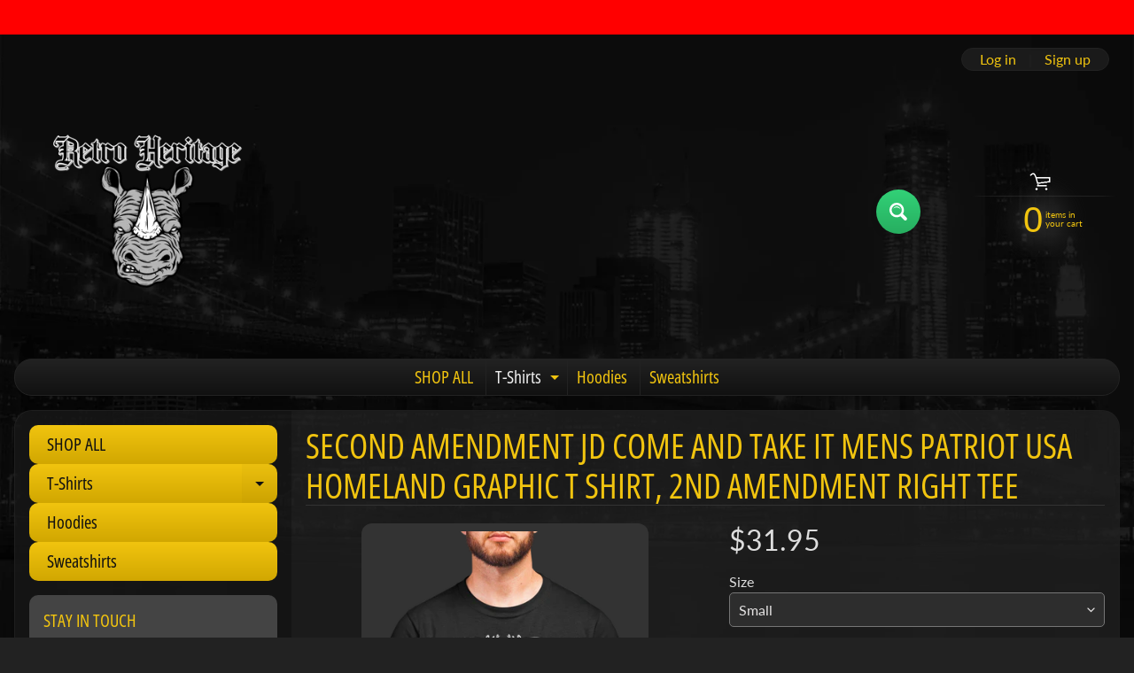

--- FILE ---
content_type: text/html; charset=utf-8
request_url: https://retroheritageusa.com/collections/t-shirts/products/second-amendment-jd-come-and-take-it-mens-patriot-usa-homeland-graphic-t-shirt-2nd-amendment-right-tee
body_size: 33465
content:
<!DOCTYPE html>
<html class="no-js" lang="en">
<head>
<meta charset="utf-8" />
<meta http-equiv="X-UA-Compatible" content="IE=edge" />  
<meta name="viewport" content="width=device-width, initial-scale=1.0, height=device-height, minimum-scale=1.0, user-scalable=0"> 

<link rel="preconnect" href="https://cdn.shopify.com" crossorigin>
<link rel="preconnect" href="https://fonts.shopifycdn.com" crossorigin>
<link rel="preconnect" href="https://monorail-edge.shopifysvc.com">

<script>document.documentElement.className = document.documentElement.className.replace('no-js', 'js');</script><link rel="preload" as="font" href="//retroheritageusa.com/cdn/fonts/open_sans_condensed/opensanscondensed_n4.b735817c3758cc70fda491bc4590427f285556cd.woff2" type="font/woff2" crossorigin>
<link rel="preload" as="font" href="//retroheritageusa.com/cdn/fonts/lato/lato_n4.c3b93d431f0091c8be23185e15c9d1fee1e971c5.woff2" type="font/woff2" crossorigin>
<link rel="preload" as="font" href="//retroheritageusa.com/cdn/fonts/lato/lato_n7.900f219bc7337bc57a7a2151983f0a4a4d9d5dcf.woff2" type="font/woff2" crossorigin>  
<link rel="preload" href="//retroheritageusa.com/cdn/shop/t/5/assets/styles.css?v=25794493159151187431759417702" as="style">
<link rel="preload" href="//retroheritageusa.com/cdn/shop/t/5/assets/theme.js?v=52513988517668462381646761955" as="script">
<link rel="preload" href="//retroheritageusa.com/cdn/shop/t/5/assets/lazysizes.js?v=11224823923325787921646761942" as="script"><title>Second amendment JD come and take it Mens Patriot USA Homeland Graphic| Retro Heritage</title><meta name="description" content="Second amendment JD come and take it Mens Patriot USA Homeland Graphic T Shirt, 2nd Amendment Right Tee" /><link rel="canonical" href="https://retroheritageusa.com/products/second-amendment-jd-come-and-take-it-mens-patriot-usa-homeland-graphic-t-shirt-2nd-amendment-right-tee" /> <!-- /snippets/social-meta-tags.liquid --><meta property="og:site_name" content="Retro Heritage">
<meta property="og:url" content="https://retroheritageusa.com/products/second-amendment-jd-come-and-take-it-mens-patriot-usa-homeland-graphic-t-shirt-2nd-amendment-right-tee">
<meta property="og:title" content="Second amendment JD come and take it Mens Patriot USA Homeland Graphic T Shirt, 2nd Amendment Right Tee">
<meta property="og:type" content="product">
<meta property="og:description" content="Second amendment JD come and take it Mens Patriot USA Homeland Graphic T Shirt, 2nd Amendment Right Tee"><meta property="og:price:amount" content="31.95">
<meta property="og:price:currency" content="USD"><meta property="og:image" content="http://retroheritageusa.com/cdn/shop/products/SecondamendmentJDcomeandtakeitArmyGreen_1200x1200.png?v=1680198455"><meta property="og:image" content="http://retroheritageusa.com/cdn/shop/products/SecondamendmentJDcomeandtakeitBlack_1200x1200.png?v=1680198455"><meta property="og:image" content="http://retroheritageusa.com/cdn/shop/products/SecondamendmentJDcomeandtakeitGrey_1200x1200.png?v=1680198455">
<meta property="og:image:secure_url" content="https://retroheritageusa.com/cdn/shop/products/SecondamendmentJDcomeandtakeitArmyGreen_1200x1200.png?v=1680198455"><meta property="og:image:secure_url" content="https://retroheritageusa.com/cdn/shop/products/SecondamendmentJDcomeandtakeitBlack_1200x1200.png?v=1680198455"><meta property="og:image:secure_url" content="https://retroheritageusa.com/cdn/shop/products/SecondamendmentJDcomeandtakeitGrey_1200x1200.png?v=1680198455">
<meta name="twitter:card" content="summary_large_image">
<meta name="twitter:title" content="Second amendment JD come and take it Mens Patriot USA Homeland Graphic T Shirt, 2nd Amendment Right Tee">
<meta name="twitter:description" content="Second amendment JD come and take it Mens Patriot USA Homeland Graphic T Shirt, 2nd Amendment Right Tee">
<style>:root {--site_max_width:1280px; --site_min_width:300px; --font_size_base:100%;--font_stack_body:Lato,sans-serif;--font_style_body:normal;--font_weight_body:400;--font_stack_headings:"Open Sans Condensed",sans-serif;--font_style_headings:normal;--font_weight_headings:400;--font_case_headings:uppercase;--font_color_headings:#f1c40f;--font_h6_size:1rem;--font_h5_size:1rem;--font_h4_size:1.25rem;--font_h3_size:1.5625rem;--font_h2_size:1.953125rem;--font_h1_size:2.44140625rem;--body_text_color:#dddddd; --body_bg_color:#222222; --link_color:#f1c40f; --link_active:#ffffff;--content_borders:#333333;--content_borders_rgb:51, 51, 51;--logo_link_color:#f1c40f;--logo_link_hover:#ffffff; --minicart_text:#f1c40f;--minicart_text_hover:#ffffff;--content_bg:#222222;--content_bg_rgb:34, 34, 34;--content_bg_opacity:0.75;--mobile_nav_bg:#f1c40f;--mobile_nav_text:#000000;--top_menu_bg:#222222;--top_menu_bg1:#111111;--top_menu_links:#f1c40f;--top_menu_links_hover:#eeeeee;--top_menu_links_border:#222222;--top_menu_sub_bg:#000000;--top_menu_links_sub:#f1c40f;--top_menu_links_sub_hover:#ffffff;--slider_bg:#434343;--caption_bg:#000000;--caption_bg_rgb:0, 0, 0; --caption_text:#ffffff;--sidebar_bg:#000000;--sidebar_bg_rgb:0, 0, 0;--sidebar_bg_opacity:0.25;--accordion_h3_text:#111111;--accordion_h3_text_active:#ffffff;--accordion_h3_bg:#f1c40f;--accordion_h3_bg1:#d1a701;--accordion_h3_bg_hover:#f1c40f;--accordion_link_text:#f1c40f;--accordion_link_text_hover:#ffffff;--accordion_link_bg:#444444;--accordion_link_bg_hover:#333333;--accordion_link_borders:#333333;--side_pop_bg:#333333;--side_pop_headings:#f1c40f;--side_pop_links:#f1c40f;--side_pop_links_hover:#ffffff;--side_pop_borders:#444444;--side_news_bg:#f1c40f;--side_news_headings:#222222;--side_news_text:#ffffff;--side_social_bg:#444444;--side_social_headings:#f1c40f;--side_latest_text:#aaaaaa;--thumb_bg:#333333;--thumb_caption_bg:#363636;--thumb_caption_bg1:#333333;--thumb_caption_bg_hover:#444444;--thumb_title:#f1c40f;--thumb_price:#ffffff;--thumb_sale_bg:#ff0000;--thumb_sale_bg1:#990000;--thumb_sale_text:#ffffff;--button_bg:#32d177;--button_bg1:#27ae60;--button_text:#ffffff;--button_text_transform:none;    --button_weight:normal; --button_bg_active:#32d177; --button_hover_active:#ffffff; --button_sec_bg:#444444; --button_sec_text:#cccccc; --button_sec_bg_hover:#666666; --button_sec_text_hover:#ffffff; --input_bg:#2d2d2d; --input_text_color:#e5e3e3; --input_border_color:#767676; --input_border_focus:#333333; --svg_select_icon:url(//retroheritageusa.com/cdn/shop/t/5/assets/ico-select.svg?v=131235561574971066361646761955);--max_height_disclosure:300px; --min_height_disclosure:92px; --pag_color:#f1c40f; --pag_hover_text:#f1c40f; --pag_hover_bg:#ffffff;--pag_current_text:#ffffff;--pag_current_bg:#f1c40f;--pag_border:#333333;--acc_bg:#222222;--acc_bg_rgb:34, 34, 34;--acc_text:#dddddd;--acc_text_active:#f1c40f;--footer_text:#f1c40f;--footer_links:#f1c40f;--footer_links_hover:#ffffff;--customer_box_bg:#444444;--comments_bg:#f6f6f6;--comments_bg_rgb:246, 246, 246;--icon_fill_facebook:#3b5998;--icon_fill_twitter:#00aced;--icon_fill_pinterest:#cb2027;--icon_fill_youtube:#CD201F;--icon_fill_vimeo:#1AB7EA;--icon_fill_snapchat:#FFFC00;--icon_fill_linkedin:#0077B5;--icon_fill_instagram:#E4405F;--icon_fill_tumblr:#36465D;--slide_arrow_color:#ffffff;--slide_arrow_bg_color:#000000;--media_video_bg_color:#000000;--media_bg_color:#ffffff;--media_text_color:#555555;--media_border_color:rgba(85,85,85,0.08);--search_borders:#1e1e1e;--search_selected:#141414;--search_spinner:#ffffff;}</style>
<link rel="stylesheet" href="//retroheritageusa.com/cdn/shop/t/5/assets/styles.css?v=25794493159151187431759417702" type="text/css" media="all"><style>@font-face {  font-family: "Open Sans Condensed";  font-weight: 400;  font-style: normal;  font-display: swap;  src: url("//retroheritageusa.com/cdn/fonts/open_sans_condensed/opensanscondensed_n4.b735817c3758cc70fda491bc4590427f285556cd.woff2") format("woff2"),       url("//retroheritageusa.com/cdn/fonts/open_sans_condensed/opensanscondensed_n4.eb36d05f7d3bebbfeb901f44afbd07da2e5979cc.woff") format("woff");}@font-face {  font-family: Lato;  font-weight: 400;  font-style: normal;  font-display: swap;  src: url("//retroheritageusa.com/cdn/fonts/lato/lato_n4.c3b93d431f0091c8be23185e15c9d1fee1e971c5.woff2") format("woff2"),       url("//retroheritageusa.com/cdn/fonts/lato/lato_n4.d5c00c781efb195594fd2fd4ad04f7882949e327.woff") format("woff");}@font-face {  font-family: Lato;  font-weight: 700;  font-style: normal;  font-display: swap;  src: url("//retroheritageusa.com/cdn/fonts/lato/lato_n7.900f219bc7337bc57a7a2151983f0a4a4d9d5dcf.woff2") format("woff2"),       url("//retroheritageusa.com/cdn/fonts/lato/lato_n7.a55c60751adcc35be7c4f8a0313f9698598612ee.woff") format("woff");}@font-face {  font-family: Lato;  font-weight: 700;  font-style: normal;  font-display: swap;  src: url("//retroheritageusa.com/cdn/fonts/lato/lato_n7.900f219bc7337bc57a7a2151983f0a4a4d9d5dcf.woff2") format("woff2"),       url("//retroheritageusa.com/cdn/fonts/lato/lato_n7.a55c60751adcc35be7c4f8a0313f9698598612ee.woff") format("woff");}@font-face {  font-family: Lato;  font-weight: 400;  font-style: italic;  font-display: swap;  src: url("//retroheritageusa.com/cdn/fonts/lato/lato_i4.09c847adc47c2fefc3368f2e241a3712168bc4b6.woff2") format("woff2"),       url("//retroheritageusa.com/cdn/fonts/lato/lato_i4.3c7d9eb6c1b0a2bf62d892c3ee4582b016d0f30c.woff") format("woff");}@font-face {  font-family: Lato;  font-weight: 700;  font-style: italic;  font-display: swap;  src: url("//retroheritageusa.com/cdn/fonts/lato/lato_i7.16ba75868b37083a879b8dd9f2be44e067dfbf92.woff2") format("woff2"),       url("//retroheritageusa.com/cdn/fonts/lato/lato_i7.4c07c2b3b7e64ab516aa2f2081d2bb0366b9dce8.woff") format("woff");}</style>

<script>
  window.Sunrise = window.Sunrise || {};
  Sunrise.strings = {
    add_to_cart: "Add to Cart",
    sold_out: "Out of stock",
    unavailable: "Unavailable",
    money_format_json: "${{amount}}",
    money_format: "${{amount}}",
    money_with_currency_format_json: "${{amount}} USD",
    money_with_currency_format: "${{amount}} USD",
    shop_currency: "USD",
    locale: "en",
    locale_json: "en",
    customer_accounts_enabled: true,
    customer_logged_in:false,
    addressError: "Error looking up that address",
    addressNoResults: "No results for that address",
    addressQueryLimit: "You have exceeded the Google API usage limit. Consider upgrading to a \u003ca href=\"https:\/\/developers.google.com\/maps\/premium\/usage-limits\"\u003ePremium Plan\u003c\/a\u003e.",
    authError: "There was a problem authenticating your Google Maps account.",
    loading: "Loading",
    one_result_found: "1 result found",
    number_of_results_found: "[results_count] results found",
    number_of_results: "[result_number] of [results_count]"
  };
  window.theme = {
    info: {
      name: "Sunrise"
    },
    settings: {
      predictiveSearchEnabled: true,
      predictiveSearchShowPrice: false,
      predictiveSearchShowVendor: false,
      predictiveSearchType: "products"
    },
    stylesheet: "//retroheritageusa.com/cdn/shop/t/5/assets/styles.css?v=25794493159151187431759417702"
  };
  window.routes = {
    rootUrl: "\/",
    searchUrl: "\/search"
  };
</script><script src="//retroheritageusa.com/cdn/shop/t/5/assets/theme.js?v=52513988517668462381646761955" defer="defer"></script>
<script src="//retroheritageusa.com/cdn/shop/t/5/assets/lazysizes.js?v=11224823923325787921646761942" async="async"></script>

<script type="text/javascript">
  if (window.MSInputMethodContext && document.documentMode) {
    /* IE polyfill for css variables */
    var scripts = document.getElementsByTagName('script')[0];
    var polyfill = document.createElement("script");
    polyfill.defer = true;
    polyfill.src = "//retroheritageusa.com/cdn/shop/t/5/assets/ie11CustomProperties.min.js?v=146208399201472936201646761940";
    scripts.parentNode.insertBefore(polyfill, scripts);
  }
</script>  
  
<script>window.performance && window.performance.mark && window.performance.mark('shopify.content_for_header.start');</script><meta name="google-site-verification" content="JwnSgXIYtLa2FI_e9Fa2yda1DQZYjE1tFJfDPDtOOVQ">
<meta id="shopify-digital-wallet" name="shopify-digital-wallet" content="/47973695655/digital_wallets/dialog">
<meta name="shopify-checkout-api-token" content="a85596354a55f0fa29f91912b66df7bb">
<meta id="in-context-paypal-metadata" data-shop-id="47973695655" data-venmo-supported="true" data-environment="production" data-locale="en_US" data-paypal-v4="true" data-currency="USD">
<link rel="alternate" type="application/json+oembed" href="https://retroheritageusa.com/products/second-amendment-jd-come-and-take-it-mens-patriot-usa-homeland-graphic-t-shirt-2nd-amendment-right-tee.oembed">
<script async="async" src="/checkouts/internal/preloads.js?locale=en-US"></script>
<link rel="preconnect" href="https://shop.app" crossorigin="anonymous">
<script async="async" src="https://shop.app/checkouts/internal/preloads.js?locale=en-US&shop_id=47973695655" crossorigin="anonymous"></script>
<script id="apple-pay-shop-capabilities" type="application/json">{"shopId":47973695655,"countryCode":"US","currencyCode":"USD","merchantCapabilities":["supports3DS"],"merchantId":"gid:\/\/shopify\/Shop\/47973695655","merchantName":"Retro Heritage","requiredBillingContactFields":["postalAddress","email"],"requiredShippingContactFields":["postalAddress","email"],"shippingType":"shipping","supportedNetworks":["visa","masterCard","amex","discover","elo","jcb"],"total":{"type":"pending","label":"Retro Heritage","amount":"1.00"},"shopifyPaymentsEnabled":true,"supportsSubscriptions":true}</script>
<script id="shopify-features" type="application/json">{"accessToken":"a85596354a55f0fa29f91912b66df7bb","betas":["rich-media-storefront-analytics"],"domain":"retroheritageusa.com","predictiveSearch":true,"shopId":47973695655,"locale":"en"}</script>
<script>var Shopify = Shopify || {};
Shopify.shop = "retro-heritage.myshopify.com";
Shopify.locale = "en";
Shopify.currency = {"active":"USD","rate":"1.0"};
Shopify.country = "US";
Shopify.theme = {"name":"Sunrise with Installments message","id":128802455726,"schema_name":"Sunrise","schema_version":"9.01.02","theme_store_id":57,"role":"main"};
Shopify.theme.handle = "null";
Shopify.theme.style = {"id":null,"handle":null};
Shopify.cdnHost = "retroheritageusa.com/cdn";
Shopify.routes = Shopify.routes || {};
Shopify.routes.root = "/";</script>
<script type="module">!function(o){(o.Shopify=o.Shopify||{}).modules=!0}(window);</script>
<script>!function(o){function n(){var o=[];function n(){o.push(Array.prototype.slice.apply(arguments))}return n.q=o,n}var t=o.Shopify=o.Shopify||{};t.loadFeatures=n(),t.autoloadFeatures=n()}(window);</script>
<script>
  window.ShopifyPay = window.ShopifyPay || {};
  window.ShopifyPay.apiHost = "shop.app\/pay";
  window.ShopifyPay.redirectState = null;
</script>
<script id="shop-js-analytics" type="application/json">{"pageType":"product"}</script>
<script defer="defer" async type="module" src="//retroheritageusa.com/cdn/shopifycloud/shop-js/modules/v2/client.init-shop-cart-sync_BApSsMSl.en.esm.js"></script>
<script defer="defer" async type="module" src="//retroheritageusa.com/cdn/shopifycloud/shop-js/modules/v2/chunk.common_CBoos6YZ.esm.js"></script>
<script type="module">
  await import("//retroheritageusa.com/cdn/shopifycloud/shop-js/modules/v2/client.init-shop-cart-sync_BApSsMSl.en.esm.js");
await import("//retroheritageusa.com/cdn/shopifycloud/shop-js/modules/v2/chunk.common_CBoos6YZ.esm.js");

  window.Shopify.SignInWithShop?.initShopCartSync?.({"fedCMEnabled":true,"windoidEnabled":true});

</script>
<script defer="defer" async type="module" src="//retroheritageusa.com/cdn/shopifycloud/shop-js/modules/v2/client.payment-terms_BHOWV7U_.en.esm.js"></script>
<script defer="defer" async type="module" src="//retroheritageusa.com/cdn/shopifycloud/shop-js/modules/v2/chunk.common_CBoos6YZ.esm.js"></script>
<script defer="defer" async type="module" src="//retroheritageusa.com/cdn/shopifycloud/shop-js/modules/v2/chunk.modal_Bu1hFZFC.esm.js"></script>
<script type="module">
  await import("//retroheritageusa.com/cdn/shopifycloud/shop-js/modules/v2/client.payment-terms_BHOWV7U_.en.esm.js");
await import("//retroheritageusa.com/cdn/shopifycloud/shop-js/modules/v2/chunk.common_CBoos6YZ.esm.js");
await import("//retroheritageusa.com/cdn/shopifycloud/shop-js/modules/v2/chunk.modal_Bu1hFZFC.esm.js");

  
</script>
<script>
  window.Shopify = window.Shopify || {};
  if (!window.Shopify.featureAssets) window.Shopify.featureAssets = {};
  window.Shopify.featureAssets['shop-js'] = {"shop-cart-sync":["modules/v2/client.shop-cart-sync_DJczDl9f.en.esm.js","modules/v2/chunk.common_CBoos6YZ.esm.js"],"init-fed-cm":["modules/v2/client.init-fed-cm_BzwGC0Wi.en.esm.js","modules/v2/chunk.common_CBoos6YZ.esm.js"],"init-windoid":["modules/v2/client.init-windoid_BS26ThXS.en.esm.js","modules/v2/chunk.common_CBoos6YZ.esm.js"],"shop-cash-offers":["modules/v2/client.shop-cash-offers_DthCPNIO.en.esm.js","modules/v2/chunk.common_CBoos6YZ.esm.js","modules/v2/chunk.modal_Bu1hFZFC.esm.js"],"shop-button":["modules/v2/client.shop-button_D_JX508o.en.esm.js","modules/v2/chunk.common_CBoos6YZ.esm.js"],"init-shop-email-lookup-coordinator":["modules/v2/client.init-shop-email-lookup-coordinator_DFwWcvrS.en.esm.js","modules/v2/chunk.common_CBoos6YZ.esm.js"],"shop-toast-manager":["modules/v2/client.shop-toast-manager_tEhgP2F9.en.esm.js","modules/v2/chunk.common_CBoos6YZ.esm.js"],"shop-login-button":["modules/v2/client.shop-login-button_DwLgFT0K.en.esm.js","modules/v2/chunk.common_CBoos6YZ.esm.js","modules/v2/chunk.modal_Bu1hFZFC.esm.js"],"avatar":["modules/v2/client.avatar_BTnouDA3.en.esm.js"],"init-shop-cart-sync":["modules/v2/client.init-shop-cart-sync_BApSsMSl.en.esm.js","modules/v2/chunk.common_CBoos6YZ.esm.js"],"pay-button":["modules/v2/client.pay-button_BuNmcIr_.en.esm.js","modules/v2/chunk.common_CBoos6YZ.esm.js"],"init-shop-for-new-customer-accounts":["modules/v2/client.init-shop-for-new-customer-accounts_DrjXSI53.en.esm.js","modules/v2/client.shop-login-button_DwLgFT0K.en.esm.js","modules/v2/chunk.common_CBoos6YZ.esm.js","modules/v2/chunk.modal_Bu1hFZFC.esm.js"],"init-customer-accounts-sign-up":["modules/v2/client.init-customer-accounts-sign-up_TlVCiykN.en.esm.js","modules/v2/client.shop-login-button_DwLgFT0K.en.esm.js","modules/v2/chunk.common_CBoos6YZ.esm.js","modules/v2/chunk.modal_Bu1hFZFC.esm.js"],"shop-follow-button":["modules/v2/client.shop-follow-button_C5D3XtBb.en.esm.js","modules/v2/chunk.common_CBoos6YZ.esm.js","modules/v2/chunk.modal_Bu1hFZFC.esm.js"],"checkout-modal":["modules/v2/client.checkout-modal_8TC_1FUY.en.esm.js","modules/v2/chunk.common_CBoos6YZ.esm.js","modules/v2/chunk.modal_Bu1hFZFC.esm.js"],"init-customer-accounts":["modules/v2/client.init-customer-accounts_C0Oh2ljF.en.esm.js","modules/v2/client.shop-login-button_DwLgFT0K.en.esm.js","modules/v2/chunk.common_CBoos6YZ.esm.js","modules/v2/chunk.modal_Bu1hFZFC.esm.js"],"lead-capture":["modules/v2/client.lead-capture_Cq0gfm7I.en.esm.js","modules/v2/chunk.common_CBoos6YZ.esm.js","modules/v2/chunk.modal_Bu1hFZFC.esm.js"],"shop-login":["modules/v2/client.shop-login_BmtnoEUo.en.esm.js","modules/v2/chunk.common_CBoos6YZ.esm.js","modules/v2/chunk.modal_Bu1hFZFC.esm.js"],"payment-terms":["modules/v2/client.payment-terms_BHOWV7U_.en.esm.js","modules/v2/chunk.common_CBoos6YZ.esm.js","modules/v2/chunk.modal_Bu1hFZFC.esm.js"]};
</script>
<script id="__st">var __st={"a":47973695655,"offset":-21600,"reqid":"52bc7fdf-36ef-4ea6-a110-642e0e9657e7-1768882733","pageurl":"retroheritageusa.com\/collections\/t-shirts\/products\/second-amendment-jd-come-and-take-it-mens-patriot-usa-homeland-graphic-t-shirt-2nd-amendment-right-tee","u":"3a24cb78504b","p":"product","rtyp":"product","rid":7955289178286};</script>
<script>window.ShopifyPaypalV4VisibilityTracking = true;</script>
<script id="captcha-bootstrap">!function(){'use strict';const t='contact',e='account',n='new_comment',o=[[t,t],['blogs',n],['comments',n],[t,'customer']],c=[[e,'customer_login'],[e,'guest_login'],[e,'recover_customer_password'],[e,'create_customer']],r=t=>t.map((([t,e])=>`form[action*='/${t}']:not([data-nocaptcha='true']) input[name='form_type'][value='${e}']`)).join(','),a=t=>()=>t?[...document.querySelectorAll(t)].map((t=>t.form)):[];function s(){const t=[...o],e=r(t);return a(e)}const i='password',u='form_key',d=['recaptcha-v3-token','g-recaptcha-response','h-captcha-response',i],f=()=>{try{return window.sessionStorage}catch{return}},m='__shopify_v',_=t=>t.elements[u];function p(t,e,n=!1){try{const o=window.sessionStorage,c=JSON.parse(o.getItem(e)),{data:r}=function(t){const{data:e,action:n}=t;return t[m]||n?{data:e,action:n}:{data:t,action:n}}(c);for(const[e,n]of Object.entries(r))t.elements[e]&&(t.elements[e].value=n);n&&o.removeItem(e)}catch(o){console.error('form repopulation failed',{error:o})}}const l='form_type',E='cptcha';function T(t){t.dataset[E]=!0}const w=window,h=w.document,L='Shopify',v='ce_forms',y='captcha';let A=!1;((t,e)=>{const n=(g='f06e6c50-85a8-45c8-87d0-21a2b65856fe',I='https://cdn.shopify.com/shopifycloud/storefront-forms-hcaptcha/ce_storefront_forms_captcha_hcaptcha.v1.5.2.iife.js',D={infoText:'Protected by hCaptcha',privacyText:'Privacy',termsText:'Terms'},(t,e,n)=>{const o=w[L][v],c=o.bindForm;if(c)return c(t,g,e,D).then(n);var r;o.q.push([[t,g,e,D],n]),r=I,A||(h.body.append(Object.assign(h.createElement('script'),{id:'captcha-provider',async:!0,src:r})),A=!0)});var g,I,D;w[L]=w[L]||{},w[L][v]=w[L][v]||{},w[L][v].q=[],w[L][y]=w[L][y]||{},w[L][y].protect=function(t,e){n(t,void 0,e),T(t)},Object.freeze(w[L][y]),function(t,e,n,w,h,L){const[v,y,A,g]=function(t,e,n){const i=e?o:[],u=t?c:[],d=[...i,...u],f=r(d),m=r(i),_=r(d.filter((([t,e])=>n.includes(e))));return[a(f),a(m),a(_),s()]}(w,h,L),I=t=>{const e=t.target;return e instanceof HTMLFormElement?e:e&&e.form},D=t=>v().includes(t);t.addEventListener('submit',(t=>{const e=I(t);if(!e)return;const n=D(e)&&!e.dataset.hcaptchaBound&&!e.dataset.recaptchaBound,o=_(e),c=g().includes(e)&&(!o||!o.value);(n||c)&&t.preventDefault(),c&&!n&&(function(t){try{if(!f())return;!function(t){const e=f();if(!e)return;const n=_(t);if(!n)return;const o=n.value;o&&e.removeItem(o)}(t);const e=Array.from(Array(32),(()=>Math.random().toString(36)[2])).join('');!function(t,e){_(t)||t.append(Object.assign(document.createElement('input'),{type:'hidden',name:u})),t.elements[u].value=e}(t,e),function(t,e){const n=f();if(!n)return;const o=[...t.querySelectorAll(`input[type='${i}']`)].map((({name:t})=>t)),c=[...d,...o],r={};for(const[a,s]of new FormData(t).entries())c.includes(a)||(r[a]=s);n.setItem(e,JSON.stringify({[m]:1,action:t.action,data:r}))}(t,e)}catch(e){console.error('failed to persist form',e)}}(e),e.submit())}));const S=(t,e)=>{t&&!t.dataset[E]&&(n(t,e.some((e=>e===t))),T(t))};for(const o of['focusin','change'])t.addEventListener(o,(t=>{const e=I(t);D(e)&&S(e,y())}));const B=e.get('form_key'),M=e.get(l),P=B&&M;t.addEventListener('DOMContentLoaded',(()=>{const t=y();if(P)for(const e of t)e.elements[l].value===M&&p(e,B);[...new Set([...A(),...v().filter((t=>'true'===t.dataset.shopifyCaptcha))])].forEach((e=>S(e,t)))}))}(h,new URLSearchParams(w.location.search),n,t,e,['guest_login'])})(!0,!0)}();</script>
<script integrity="sha256-4kQ18oKyAcykRKYeNunJcIwy7WH5gtpwJnB7kiuLZ1E=" data-source-attribution="shopify.loadfeatures" defer="defer" src="//retroheritageusa.com/cdn/shopifycloud/storefront/assets/storefront/load_feature-a0a9edcb.js" crossorigin="anonymous"></script>
<script crossorigin="anonymous" defer="defer" src="//retroheritageusa.com/cdn/shopifycloud/storefront/assets/shopify_pay/storefront-65b4c6d7.js?v=20250812"></script>
<script data-source-attribution="shopify.dynamic_checkout.dynamic.init">var Shopify=Shopify||{};Shopify.PaymentButton=Shopify.PaymentButton||{isStorefrontPortableWallets:!0,init:function(){window.Shopify.PaymentButton.init=function(){};var t=document.createElement("script");t.src="https://retroheritageusa.com/cdn/shopifycloud/portable-wallets/latest/portable-wallets.en.js",t.type="module",document.head.appendChild(t)}};
</script>
<script data-source-attribution="shopify.dynamic_checkout.buyer_consent">
  function portableWalletsHideBuyerConsent(e){var t=document.getElementById("shopify-buyer-consent"),n=document.getElementById("shopify-subscription-policy-button");t&&n&&(t.classList.add("hidden"),t.setAttribute("aria-hidden","true"),n.removeEventListener("click",e))}function portableWalletsShowBuyerConsent(e){var t=document.getElementById("shopify-buyer-consent"),n=document.getElementById("shopify-subscription-policy-button");t&&n&&(t.classList.remove("hidden"),t.removeAttribute("aria-hidden"),n.addEventListener("click",e))}window.Shopify?.PaymentButton&&(window.Shopify.PaymentButton.hideBuyerConsent=portableWalletsHideBuyerConsent,window.Shopify.PaymentButton.showBuyerConsent=portableWalletsShowBuyerConsent);
</script>
<script>
  function portableWalletsCleanup(e){e&&e.src&&console.error("Failed to load portable wallets script "+e.src);var t=document.querySelectorAll("shopify-accelerated-checkout .shopify-payment-button__skeleton, shopify-accelerated-checkout-cart .wallet-cart-button__skeleton"),e=document.getElementById("shopify-buyer-consent");for(let e=0;e<t.length;e++)t[e].remove();e&&e.remove()}function portableWalletsNotLoadedAsModule(e){e instanceof ErrorEvent&&"string"==typeof e.message&&e.message.includes("import.meta")&&"string"==typeof e.filename&&e.filename.includes("portable-wallets")&&(window.removeEventListener("error",portableWalletsNotLoadedAsModule),window.Shopify.PaymentButton.failedToLoad=e,"loading"===document.readyState?document.addEventListener("DOMContentLoaded",window.Shopify.PaymentButton.init):window.Shopify.PaymentButton.init())}window.addEventListener("error",portableWalletsNotLoadedAsModule);
</script>

<script type="module" src="https://retroheritageusa.com/cdn/shopifycloud/portable-wallets/latest/portable-wallets.en.js" onError="portableWalletsCleanup(this)" crossorigin="anonymous"></script>
<script nomodule>
  document.addEventListener("DOMContentLoaded", portableWalletsCleanup);
</script>

<link id="shopify-accelerated-checkout-styles" rel="stylesheet" media="screen" href="https://retroheritageusa.com/cdn/shopifycloud/portable-wallets/latest/accelerated-checkout-backwards-compat.css" crossorigin="anonymous">
<style id="shopify-accelerated-checkout-cart">
        #shopify-buyer-consent {
  margin-top: 1em;
  display: inline-block;
  width: 100%;
}

#shopify-buyer-consent.hidden {
  display: none;
}

#shopify-subscription-policy-button {
  background: none;
  border: none;
  padding: 0;
  text-decoration: underline;
  font-size: inherit;
  cursor: pointer;
}

#shopify-subscription-policy-button::before {
  box-shadow: none;
}

      </style>
<script id="sections-script" data-sections="product-recommendations" defer="defer" src="//retroheritageusa.com/cdn/shop/t/5/compiled_assets/scripts.js?242"></script>
<script>window.performance && window.performance.mark && window.performance.mark('shopify.content_for_header.end');</script>
<link href="https://monorail-edge.shopifysvc.com" rel="dns-prefetch">
<script>(function(){if ("sendBeacon" in navigator && "performance" in window) {try {var session_token_from_headers = performance.getEntriesByType('navigation')[0].serverTiming.find(x => x.name == '_s').description;} catch {var session_token_from_headers = undefined;}var session_cookie_matches = document.cookie.match(/_shopify_s=([^;]*)/);var session_token_from_cookie = session_cookie_matches && session_cookie_matches.length === 2 ? session_cookie_matches[1] : "";var session_token = session_token_from_headers || session_token_from_cookie || "";function handle_abandonment_event(e) {var entries = performance.getEntries().filter(function(entry) {return /monorail-edge.shopifysvc.com/.test(entry.name);});if (!window.abandonment_tracked && entries.length === 0) {window.abandonment_tracked = true;var currentMs = Date.now();var navigation_start = performance.timing.navigationStart;var payload = {shop_id: 47973695655,url: window.location.href,navigation_start,duration: currentMs - navigation_start,session_token,page_type: "product"};window.navigator.sendBeacon("https://monorail-edge.shopifysvc.com/v1/produce", JSON.stringify({schema_id: "online_store_buyer_site_abandonment/1.1",payload: payload,metadata: {event_created_at_ms: currentMs,event_sent_at_ms: currentMs}}));}}window.addEventListener('pagehide', handle_abandonment_event);}}());</script>
<script id="web-pixels-manager-setup">(function e(e,d,r,n,o){if(void 0===o&&(o={}),!Boolean(null===(a=null===(i=window.Shopify)||void 0===i?void 0:i.analytics)||void 0===a?void 0:a.replayQueue)){var i,a;window.Shopify=window.Shopify||{};var t=window.Shopify;t.analytics=t.analytics||{};var s=t.analytics;s.replayQueue=[],s.publish=function(e,d,r){return s.replayQueue.push([e,d,r]),!0};try{self.performance.mark("wpm:start")}catch(e){}var l=function(){var e={modern:/Edge?\/(1{2}[4-9]|1[2-9]\d|[2-9]\d{2}|\d{4,})\.\d+(\.\d+|)|Firefox\/(1{2}[4-9]|1[2-9]\d|[2-9]\d{2}|\d{4,})\.\d+(\.\d+|)|Chrom(ium|e)\/(9{2}|\d{3,})\.\d+(\.\d+|)|(Maci|X1{2}).+ Version\/(15\.\d+|(1[6-9]|[2-9]\d|\d{3,})\.\d+)([,.]\d+|)( \(\w+\)|)( Mobile\/\w+|) Safari\/|Chrome.+OPR\/(9{2}|\d{3,})\.\d+\.\d+|(CPU[ +]OS|iPhone[ +]OS|CPU[ +]iPhone|CPU IPhone OS|CPU iPad OS)[ +]+(15[._]\d+|(1[6-9]|[2-9]\d|\d{3,})[._]\d+)([._]\d+|)|Android:?[ /-](13[3-9]|1[4-9]\d|[2-9]\d{2}|\d{4,})(\.\d+|)(\.\d+|)|Android.+Firefox\/(13[5-9]|1[4-9]\d|[2-9]\d{2}|\d{4,})\.\d+(\.\d+|)|Android.+Chrom(ium|e)\/(13[3-9]|1[4-9]\d|[2-9]\d{2}|\d{4,})\.\d+(\.\d+|)|SamsungBrowser\/([2-9]\d|\d{3,})\.\d+/,legacy:/Edge?\/(1[6-9]|[2-9]\d|\d{3,})\.\d+(\.\d+|)|Firefox\/(5[4-9]|[6-9]\d|\d{3,})\.\d+(\.\d+|)|Chrom(ium|e)\/(5[1-9]|[6-9]\d|\d{3,})\.\d+(\.\d+|)([\d.]+$|.*Safari\/(?![\d.]+ Edge\/[\d.]+$))|(Maci|X1{2}).+ Version\/(10\.\d+|(1[1-9]|[2-9]\d|\d{3,})\.\d+)([,.]\d+|)( \(\w+\)|)( Mobile\/\w+|) Safari\/|Chrome.+OPR\/(3[89]|[4-9]\d|\d{3,})\.\d+\.\d+|(CPU[ +]OS|iPhone[ +]OS|CPU[ +]iPhone|CPU IPhone OS|CPU iPad OS)[ +]+(10[._]\d+|(1[1-9]|[2-9]\d|\d{3,})[._]\d+)([._]\d+|)|Android:?[ /-](13[3-9]|1[4-9]\d|[2-9]\d{2}|\d{4,})(\.\d+|)(\.\d+|)|Mobile Safari.+OPR\/([89]\d|\d{3,})\.\d+\.\d+|Android.+Firefox\/(13[5-9]|1[4-9]\d|[2-9]\d{2}|\d{4,})\.\d+(\.\d+|)|Android.+Chrom(ium|e)\/(13[3-9]|1[4-9]\d|[2-9]\d{2}|\d{4,})\.\d+(\.\d+|)|Android.+(UC? ?Browser|UCWEB|U3)[ /]?(15\.([5-9]|\d{2,})|(1[6-9]|[2-9]\d|\d{3,})\.\d+)\.\d+|SamsungBrowser\/(5\.\d+|([6-9]|\d{2,})\.\d+)|Android.+MQ{2}Browser\/(14(\.(9|\d{2,})|)|(1[5-9]|[2-9]\d|\d{3,})(\.\d+|))(\.\d+|)|K[Aa][Ii]OS\/(3\.\d+|([4-9]|\d{2,})\.\d+)(\.\d+|)/},d=e.modern,r=e.legacy,n=navigator.userAgent;return n.match(d)?"modern":n.match(r)?"legacy":"unknown"}(),u="modern"===l?"modern":"legacy",c=(null!=n?n:{modern:"",legacy:""})[u],f=function(e){return[e.baseUrl,"/wpm","/b",e.hashVersion,"modern"===e.buildTarget?"m":"l",".js"].join("")}({baseUrl:d,hashVersion:r,buildTarget:u}),m=function(e){var d=e.version,r=e.bundleTarget,n=e.surface,o=e.pageUrl,i=e.monorailEndpoint;return{emit:function(e){var a=e.status,t=e.errorMsg,s=(new Date).getTime(),l=JSON.stringify({metadata:{event_sent_at_ms:s},events:[{schema_id:"web_pixels_manager_load/3.1",payload:{version:d,bundle_target:r,page_url:o,status:a,surface:n,error_msg:t},metadata:{event_created_at_ms:s}}]});if(!i)return console&&console.warn&&console.warn("[Web Pixels Manager] No Monorail endpoint provided, skipping logging."),!1;try{return self.navigator.sendBeacon.bind(self.navigator)(i,l)}catch(e){}var u=new XMLHttpRequest;try{return u.open("POST",i,!0),u.setRequestHeader("Content-Type","text/plain"),u.send(l),!0}catch(e){return console&&console.warn&&console.warn("[Web Pixels Manager] Got an unhandled error while logging to Monorail."),!1}}}}({version:r,bundleTarget:l,surface:e.surface,pageUrl:self.location.href,monorailEndpoint:e.monorailEndpoint});try{o.browserTarget=l,function(e){var d=e.src,r=e.async,n=void 0===r||r,o=e.onload,i=e.onerror,a=e.sri,t=e.scriptDataAttributes,s=void 0===t?{}:t,l=document.createElement("script"),u=document.querySelector("head"),c=document.querySelector("body");if(l.async=n,l.src=d,a&&(l.integrity=a,l.crossOrigin="anonymous"),s)for(var f in s)if(Object.prototype.hasOwnProperty.call(s,f))try{l.dataset[f]=s[f]}catch(e){}if(o&&l.addEventListener("load",o),i&&l.addEventListener("error",i),u)u.appendChild(l);else{if(!c)throw new Error("Did not find a head or body element to append the script");c.appendChild(l)}}({src:f,async:!0,onload:function(){if(!function(){var e,d;return Boolean(null===(d=null===(e=window.Shopify)||void 0===e?void 0:e.analytics)||void 0===d?void 0:d.initialized)}()){var d=window.webPixelsManager.init(e)||void 0;if(d){var r=window.Shopify.analytics;r.replayQueue.forEach((function(e){var r=e[0],n=e[1],o=e[2];d.publishCustomEvent(r,n,o)})),r.replayQueue=[],r.publish=d.publishCustomEvent,r.visitor=d.visitor,r.initialized=!0}}},onerror:function(){return m.emit({status:"failed",errorMsg:"".concat(f," has failed to load")})},sri:function(e){var d=/^sha384-[A-Za-z0-9+/=]+$/;return"string"==typeof e&&d.test(e)}(c)?c:"",scriptDataAttributes:o}),m.emit({status:"loading"})}catch(e){m.emit({status:"failed",errorMsg:(null==e?void 0:e.message)||"Unknown error"})}}})({shopId: 47973695655,storefrontBaseUrl: "https://retroheritageusa.com",extensionsBaseUrl: "https://extensions.shopifycdn.com/cdn/shopifycloud/web-pixels-manager",monorailEndpoint: "https://monorail-edge.shopifysvc.com/unstable/produce_batch",surface: "storefront-renderer",enabledBetaFlags: ["2dca8a86"],webPixelsConfigList: [{"id":"530219182","configuration":"{\"config\":\"{\\\"pixel_id\\\":\\\"AW-471293623\\\",\\\"target_country\\\":\\\"US\\\",\\\"gtag_events\\\":[{\\\"type\\\":\\\"search\\\",\\\"action_label\\\":\\\"AW-471293623\\\/Co9vCJ6Kj-sBELe93eAB\\\"},{\\\"type\\\":\\\"begin_checkout\\\",\\\"action_label\\\":\\\"AW-471293623\\\/t_DVCJuKj-sBELe93eAB\\\"},{\\\"type\\\":\\\"view_item\\\",\\\"action_label\\\":[\\\"AW-471293623\\\/jgvWCJWKj-sBELe93eAB\\\",\\\"MC-XFRN19XPZN\\\"]},{\\\"type\\\":\\\"purchase\\\",\\\"action_label\\\":[\\\"AW-471293623\\\/A8OVCJKKj-sBELe93eAB\\\",\\\"MC-XFRN19XPZN\\\"]},{\\\"type\\\":\\\"page_view\\\",\\\"action_label\\\":[\\\"AW-471293623\\\/SqzDCI-Kj-sBELe93eAB\\\",\\\"MC-XFRN19XPZN\\\"]},{\\\"type\\\":\\\"add_payment_info\\\",\\\"action_label\\\":\\\"AW-471293623\\\/OL2cCKGKj-sBELe93eAB\\\"},{\\\"type\\\":\\\"add_to_cart\\\",\\\"action_label\\\":\\\"AW-471293623\\\/DU0mCJiKj-sBELe93eAB\\\"}],\\\"enable_monitoring_mode\\\":false}\"}","eventPayloadVersion":"v1","runtimeContext":"OPEN","scriptVersion":"b2a88bafab3e21179ed38636efcd8a93","type":"APP","apiClientId":1780363,"privacyPurposes":[],"dataSharingAdjustments":{"protectedCustomerApprovalScopes":["read_customer_address","read_customer_email","read_customer_name","read_customer_personal_data","read_customer_phone"]}},{"id":"83656878","eventPayloadVersion":"v1","runtimeContext":"LAX","scriptVersion":"1","type":"CUSTOM","privacyPurposes":["ANALYTICS"],"name":"Google Analytics tag (migrated)"},{"id":"shopify-app-pixel","configuration":"{}","eventPayloadVersion":"v1","runtimeContext":"STRICT","scriptVersion":"0450","apiClientId":"shopify-pixel","type":"APP","privacyPurposes":["ANALYTICS","MARKETING"]},{"id":"shopify-custom-pixel","eventPayloadVersion":"v1","runtimeContext":"LAX","scriptVersion":"0450","apiClientId":"shopify-pixel","type":"CUSTOM","privacyPurposes":["ANALYTICS","MARKETING"]}],isMerchantRequest: false,initData: {"shop":{"name":"Retro Heritage","paymentSettings":{"currencyCode":"USD"},"myshopifyDomain":"retro-heritage.myshopify.com","countryCode":"US","storefrontUrl":"https:\/\/retroheritageusa.com"},"customer":null,"cart":null,"checkout":null,"productVariants":[{"price":{"amount":31.95,"currencyCode":"USD"},"product":{"title":"Second amendment JD come and take it Mens Patriot USA Homeland Graphic T Shirt, 2nd Amendment Right Tee","vendor":"Retro Heritage","id":"7955289178286","untranslatedTitle":"Second amendment JD come and take it Mens Patriot USA Homeland Graphic T Shirt, 2nd Amendment Right Tee","url":"\/products\/second-amendment-jd-come-and-take-it-mens-patriot-usa-homeland-graphic-t-shirt-2nd-amendment-right-tee","type":"Short Sleeve T-Shirt"},"id":"43868356870318","image":{"src":"\/\/retroheritageusa.com\/cdn\/shop\/products\/SecondamendmentJDcomeandtakeitBlack.png?v=1680198455"},"sku":"","title":"Small \/ Black","untranslatedTitle":"Small \/ Black"},{"price":{"amount":31.95,"currencyCode":"USD"},"product":{"title":"Second amendment JD come and take it Mens Patriot USA Homeland Graphic T Shirt, 2nd Amendment Right Tee","vendor":"Retro Heritage","id":"7955289178286","untranslatedTitle":"Second amendment JD come and take it Mens Patriot USA Homeland Graphic T Shirt, 2nd Amendment Right Tee","url":"\/products\/second-amendment-jd-come-and-take-it-mens-patriot-usa-homeland-graphic-t-shirt-2nd-amendment-right-tee","type":"Short Sleeve T-Shirt"},"id":"43868356903086","image":{"src":"\/\/retroheritageusa.com\/cdn\/shop\/products\/SecondamendmentJDcomeandtakeitGrey.png?v=1680198455"},"sku":"","title":"Small \/ Grey","untranslatedTitle":"Small \/ Grey"},{"price":{"amount":31.95,"currencyCode":"USD"},"product":{"title":"Second amendment JD come and take it Mens Patriot USA Homeland Graphic T Shirt, 2nd Amendment Right Tee","vendor":"Retro Heritage","id":"7955289178286","untranslatedTitle":"Second amendment JD come and take it Mens Patriot USA Homeland Graphic T Shirt, 2nd Amendment Right Tee","url":"\/products\/second-amendment-jd-come-and-take-it-mens-patriot-usa-homeland-graphic-t-shirt-2nd-amendment-right-tee","type":"Short Sleeve T-Shirt"},"id":"43868356935854","image":{"src":"\/\/retroheritageusa.com\/cdn\/shop\/products\/SecondamendmentJDcomeandtakeitWhite.png?v=1680198456"},"sku":"","title":"Small \/ White","untranslatedTitle":"Small \/ White"},{"price":{"amount":31.95,"currencyCode":"USD"},"product":{"title":"Second amendment JD come and take it Mens Patriot USA Homeland Graphic T Shirt, 2nd Amendment Right Tee","vendor":"Retro Heritage","id":"7955289178286","untranslatedTitle":"Second amendment JD come and take it Mens Patriot USA Homeland Graphic T Shirt, 2nd Amendment Right Tee","url":"\/products\/second-amendment-jd-come-and-take-it-mens-patriot-usa-homeland-graphic-t-shirt-2nd-amendment-right-tee","type":"Short Sleeve T-Shirt"},"id":"43868356968622","image":{"src":"\/\/retroheritageusa.com\/cdn\/shop\/products\/SecondamendmentJDcomeandtakeitArmyGreen.png?v=1680198455"},"sku":"","title":"Small \/ Army Green","untranslatedTitle":"Small \/ Army Green"},{"price":{"amount":31.95,"currencyCode":"USD"},"product":{"title":"Second amendment JD come and take it Mens Patriot USA Homeland Graphic T Shirt, 2nd Amendment Right Tee","vendor":"Retro Heritage","id":"7955289178286","untranslatedTitle":"Second amendment JD come and take it Mens Patriot USA Homeland Graphic T Shirt, 2nd Amendment Right Tee","url":"\/products\/second-amendment-jd-come-and-take-it-mens-patriot-usa-homeland-graphic-t-shirt-2nd-amendment-right-tee","type":"Short Sleeve T-Shirt"},"id":"43868357001390","image":{"src":"\/\/retroheritageusa.com\/cdn\/shop\/products\/SecondamendmentJDcomeandtakeitBlack.png?v=1680198455"},"sku":"","title":"Medium \/ Black","untranslatedTitle":"Medium \/ Black"},{"price":{"amount":31.95,"currencyCode":"USD"},"product":{"title":"Second amendment JD come and take it Mens Patriot USA Homeland Graphic T Shirt, 2nd Amendment Right Tee","vendor":"Retro Heritage","id":"7955289178286","untranslatedTitle":"Second amendment JD come and take it Mens Patriot USA Homeland Graphic T Shirt, 2nd Amendment Right Tee","url":"\/products\/second-amendment-jd-come-and-take-it-mens-patriot-usa-homeland-graphic-t-shirt-2nd-amendment-right-tee","type":"Short Sleeve T-Shirt"},"id":"43868357034158","image":{"src":"\/\/retroheritageusa.com\/cdn\/shop\/products\/SecondamendmentJDcomeandtakeitGrey.png?v=1680198455"},"sku":"","title":"Medium \/ Grey","untranslatedTitle":"Medium \/ Grey"},{"price":{"amount":31.95,"currencyCode":"USD"},"product":{"title":"Second amendment JD come and take it Mens Patriot USA Homeland Graphic T Shirt, 2nd Amendment Right Tee","vendor":"Retro Heritage","id":"7955289178286","untranslatedTitle":"Second amendment JD come and take it Mens Patriot USA Homeland Graphic T Shirt, 2nd Amendment Right Tee","url":"\/products\/second-amendment-jd-come-and-take-it-mens-patriot-usa-homeland-graphic-t-shirt-2nd-amendment-right-tee","type":"Short Sleeve T-Shirt"},"id":"43868357066926","image":{"src":"\/\/retroheritageusa.com\/cdn\/shop\/products\/SecondamendmentJDcomeandtakeitWhite.png?v=1680198456"},"sku":"","title":"Medium \/ White","untranslatedTitle":"Medium \/ White"},{"price":{"amount":31.95,"currencyCode":"USD"},"product":{"title":"Second amendment JD come and take it Mens Patriot USA Homeland Graphic T Shirt, 2nd Amendment Right Tee","vendor":"Retro Heritage","id":"7955289178286","untranslatedTitle":"Second amendment JD come and take it Mens Patriot USA Homeland Graphic T Shirt, 2nd Amendment Right Tee","url":"\/products\/second-amendment-jd-come-and-take-it-mens-patriot-usa-homeland-graphic-t-shirt-2nd-amendment-right-tee","type":"Short Sleeve T-Shirt"},"id":"43868357099694","image":{"src":"\/\/retroheritageusa.com\/cdn\/shop\/products\/SecondamendmentJDcomeandtakeitArmyGreen.png?v=1680198455"},"sku":"","title":"Medium \/ Army Green","untranslatedTitle":"Medium \/ Army Green"},{"price":{"amount":31.95,"currencyCode":"USD"},"product":{"title":"Second amendment JD come and take it Mens Patriot USA Homeland Graphic T Shirt, 2nd Amendment Right Tee","vendor":"Retro Heritage","id":"7955289178286","untranslatedTitle":"Second amendment JD come and take it Mens Patriot USA Homeland Graphic T Shirt, 2nd Amendment Right Tee","url":"\/products\/second-amendment-jd-come-and-take-it-mens-patriot-usa-homeland-graphic-t-shirt-2nd-amendment-right-tee","type":"Short Sleeve T-Shirt"},"id":"43868357132462","image":{"src":"\/\/retroheritageusa.com\/cdn\/shop\/products\/SecondamendmentJDcomeandtakeitBlack.png?v=1680198455"},"sku":"","title":"Large \/ Black","untranslatedTitle":"Large \/ Black"},{"price":{"amount":31.95,"currencyCode":"USD"},"product":{"title":"Second amendment JD come and take it Mens Patriot USA Homeland Graphic T Shirt, 2nd Amendment Right Tee","vendor":"Retro Heritage","id":"7955289178286","untranslatedTitle":"Second amendment JD come and take it Mens Patriot USA Homeland Graphic T Shirt, 2nd Amendment Right Tee","url":"\/products\/second-amendment-jd-come-and-take-it-mens-patriot-usa-homeland-graphic-t-shirt-2nd-amendment-right-tee","type":"Short Sleeve T-Shirt"},"id":"43868357165230","image":{"src":"\/\/retroheritageusa.com\/cdn\/shop\/products\/SecondamendmentJDcomeandtakeitGrey.png?v=1680198455"},"sku":"","title":"Large \/ Grey","untranslatedTitle":"Large \/ Grey"},{"price":{"amount":31.95,"currencyCode":"USD"},"product":{"title":"Second amendment JD come and take it Mens Patriot USA Homeland Graphic T Shirt, 2nd Amendment Right Tee","vendor":"Retro Heritage","id":"7955289178286","untranslatedTitle":"Second amendment JD come and take it Mens Patriot USA Homeland Graphic T Shirt, 2nd Amendment Right Tee","url":"\/products\/second-amendment-jd-come-and-take-it-mens-patriot-usa-homeland-graphic-t-shirt-2nd-amendment-right-tee","type":"Short Sleeve T-Shirt"},"id":"43868357197998","image":{"src":"\/\/retroheritageusa.com\/cdn\/shop\/products\/SecondamendmentJDcomeandtakeitWhite.png?v=1680198456"},"sku":"","title":"Large \/ White","untranslatedTitle":"Large \/ White"},{"price":{"amount":31.95,"currencyCode":"USD"},"product":{"title":"Second amendment JD come and take it Mens Patriot USA Homeland Graphic T Shirt, 2nd Amendment Right Tee","vendor":"Retro Heritage","id":"7955289178286","untranslatedTitle":"Second amendment JD come and take it Mens Patriot USA Homeland Graphic T Shirt, 2nd Amendment Right Tee","url":"\/products\/second-amendment-jd-come-and-take-it-mens-patriot-usa-homeland-graphic-t-shirt-2nd-amendment-right-tee","type":"Short Sleeve T-Shirt"},"id":"43868357230766","image":{"src":"\/\/retroheritageusa.com\/cdn\/shop\/products\/SecondamendmentJDcomeandtakeitArmyGreen.png?v=1680198455"},"sku":"","title":"Large \/ Army Green","untranslatedTitle":"Large \/ Army Green"},{"price":{"amount":31.95,"currencyCode":"USD"},"product":{"title":"Second amendment JD come and take it Mens Patriot USA Homeland Graphic T Shirt, 2nd Amendment Right Tee","vendor":"Retro Heritage","id":"7955289178286","untranslatedTitle":"Second amendment JD come and take it Mens Patriot USA Homeland Graphic T Shirt, 2nd Amendment Right Tee","url":"\/products\/second-amendment-jd-come-and-take-it-mens-patriot-usa-homeland-graphic-t-shirt-2nd-amendment-right-tee","type":"Short Sleeve T-Shirt"},"id":"43868357263534","image":{"src":"\/\/retroheritageusa.com\/cdn\/shop\/products\/SecondamendmentJDcomeandtakeitBlack.png?v=1680198455"},"sku":"","title":"X-Large \/ Black","untranslatedTitle":"X-Large \/ Black"},{"price":{"amount":31.95,"currencyCode":"USD"},"product":{"title":"Second amendment JD come and take it Mens Patriot USA Homeland Graphic T Shirt, 2nd Amendment Right Tee","vendor":"Retro Heritage","id":"7955289178286","untranslatedTitle":"Second amendment JD come and take it Mens Patriot USA Homeland Graphic T Shirt, 2nd Amendment Right Tee","url":"\/products\/second-amendment-jd-come-and-take-it-mens-patriot-usa-homeland-graphic-t-shirt-2nd-amendment-right-tee","type":"Short Sleeve T-Shirt"},"id":"43868357296302","image":{"src":"\/\/retroheritageusa.com\/cdn\/shop\/products\/SecondamendmentJDcomeandtakeitGrey.png?v=1680198455"},"sku":"","title":"X-Large \/ Grey","untranslatedTitle":"X-Large \/ Grey"},{"price":{"amount":31.95,"currencyCode":"USD"},"product":{"title":"Second amendment JD come and take it Mens Patriot USA Homeland Graphic T Shirt, 2nd Amendment Right Tee","vendor":"Retro Heritage","id":"7955289178286","untranslatedTitle":"Second amendment JD come and take it Mens Patriot USA Homeland Graphic T Shirt, 2nd Amendment Right Tee","url":"\/products\/second-amendment-jd-come-and-take-it-mens-patriot-usa-homeland-graphic-t-shirt-2nd-amendment-right-tee","type":"Short Sleeve T-Shirt"},"id":"43868357329070","image":{"src":"\/\/retroheritageusa.com\/cdn\/shop\/products\/SecondamendmentJDcomeandtakeitWhite.png?v=1680198456"},"sku":"","title":"X-Large \/ White","untranslatedTitle":"X-Large \/ White"},{"price":{"amount":31.95,"currencyCode":"USD"},"product":{"title":"Second amendment JD come and take it Mens Patriot USA Homeland Graphic T Shirt, 2nd Amendment Right Tee","vendor":"Retro Heritage","id":"7955289178286","untranslatedTitle":"Second amendment JD come and take it Mens Patriot USA Homeland Graphic T Shirt, 2nd Amendment Right Tee","url":"\/products\/second-amendment-jd-come-and-take-it-mens-patriot-usa-homeland-graphic-t-shirt-2nd-amendment-right-tee","type":"Short Sleeve T-Shirt"},"id":"43868357361838","image":{"src":"\/\/retroheritageusa.com\/cdn\/shop\/products\/SecondamendmentJDcomeandtakeitArmyGreen.png?v=1680198455"},"sku":"","title":"X-Large \/ Army Green","untranslatedTitle":"X-Large \/ Army Green"},{"price":{"amount":31.95,"currencyCode":"USD"},"product":{"title":"Second amendment JD come and take it Mens Patriot USA Homeland Graphic T Shirt, 2nd Amendment Right Tee","vendor":"Retro Heritage","id":"7955289178286","untranslatedTitle":"Second amendment JD come and take it Mens Patriot USA Homeland Graphic T Shirt, 2nd Amendment Right Tee","url":"\/products\/second-amendment-jd-come-and-take-it-mens-patriot-usa-homeland-graphic-t-shirt-2nd-amendment-right-tee","type":"Short Sleeve T-Shirt"},"id":"43868357394606","image":{"src":"\/\/retroheritageusa.com\/cdn\/shop\/products\/SecondamendmentJDcomeandtakeitBlack.png?v=1680198455"},"sku":"","title":"XX-Large \/ Black","untranslatedTitle":"XX-Large \/ Black"},{"price":{"amount":31.95,"currencyCode":"USD"},"product":{"title":"Second amendment JD come and take it Mens Patriot USA Homeland Graphic T Shirt, 2nd Amendment Right Tee","vendor":"Retro Heritage","id":"7955289178286","untranslatedTitle":"Second amendment JD come and take it Mens Patriot USA Homeland Graphic T Shirt, 2nd Amendment Right Tee","url":"\/products\/second-amendment-jd-come-and-take-it-mens-patriot-usa-homeland-graphic-t-shirt-2nd-amendment-right-tee","type":"Short Sleeve T-Shirt"},"id":"43868357427374","image":{"src":"\/\/retroheritageusa.com\/cdn\/shop\/products\/SecondamendmentJDcomeandtakeitGrey.png?v=1680198455"},"sku":"","title":"XX-Large \/ Grey","untranslatedTitle":"XX-Large \/ Grey"},{"price":{"amount":31.95,"currencyCode":"USD"},"product":{"title":"Second amendment JD come and take it Mens Patriot USA Homeland Graphic T Shirt, 2nd Amendment Right Tee","vendor":"Retro Heritage","id":"7955289178286","untranslatedTitle":"Second amendment JD come and take it Mens Patriot USA Homeland Graphic T Shirt, 2nd Amendment Right Tee","url":"\/products\/second-amendment-jd-come-and-take-it-mens-patriot-usa-homeland-graphic-t-shirt-2nd-amendment-right-tee","type":"Short Sleeve T-Shirt"},"id":"43868357460142","image":{"src":"\/\/retroheritageusa.com\/cdn\/shop\/products\/SecondamendmentJDcomeandtakeitWhite.png?v=1680198456"},"sku":"","title":"XX-Large \/ White","untranslatedTitle":"XX-Large \/ White"},{"price":{"amount":31.95,"currencyCode":"USD"},"product":{"title":"Second amendment JD come and take it Mens Patriot USA Homeland Graphic T Shirt, 2nd Amendment Right Tee","vendor":"Retro Heritage","id":"7955289178286","untranslatedTitle":"Second amendment JD come and take it Mens Patriot USA Homeland Graphic T Shirt, 2nd Amendment Right Tee","url":"\/products\/second-amendment-jd-come-and-take-it-mens-patriot-usa-homeland-graphic-t-shirt-2nd-amendment-right-tee","type":"Short Sleeve T-Shirt"},"id":"43868357492910","image":{"src":"\/\/retroheritageusa.com\/cdn\/shop\/products\/SecondamendmentJDcomeandtakeitArmyGreen.png?v=1680198455"},"sku":"","title":"XX-Large \/ Army Green","untranslatedTitle":"XX-Large \/ Army Green"},{"price":{"amount":31.95,"currencyCode":"USD"},"product":{"title":"Second amendment JD come and take it Mens Patriot USA Homeland Graphic T Shirt, 2nd Amendment Right Tee","vendor":"Retro Heritage","id":"7955289178286","untranslatedTitle":"Second amendment JD come and take it Mens Patriot USA Homeland Graphic T Shirt, 2nd Amendment Right Tee","url":"\/products\/second-amendment-jd-come-and-take-it-mens-patriot-usa-homeland-graphic-t-shirt-2nd-amendment-right-tee","type":"Short Sleeve T-Shirt"},"id":"43868357525678","image":{"src":"\/\/retroheritageusa.com\/cdn\/shop\/products\/SecondamendmentJDcomeandtakeitBlack.png?v=1680198455"},"sku":"","title":"XXX-Large \/ Black","untranslatedTitle":"XXX-Large \/ Black"},{"price":{"amount":31.95,"currencyCode":"USD"},"product":{"title":"Second amendment JD come and take it Mens Patriot USA Homeland Graphic T Shirt, 2nd Amendment Right Tee","vendor":"Retro Heritage","id":"7955289178286","untranslatedTitle":"Second amendment JD come and take it Mens Patriot USA Homeland Graphic T Shirt, 2nd Amendment Right Tee","url":"\/products\/second-amendment-jd-come-and-take-it-mens-patriot-usa-homeland-graphic-t-shirt-2nd-amendment-right-tee","type":"Short Sleeve T-Shirt"},"id":"43868357558446","image":{"src":"\/\/retroheritageusa.com\/cdn\/shop\/products\/SecondamendmentJDcomeandtakeitGrey.png?v=1680198455"},"sku":"","title":"XXX-Large \/ Grey","untranslatedTitle":"XXX-Large \/ Grey"},{"price":{"amount":31.95,"currencyCode":"USD"},"product":{"title":"Second amendment JD come and take it Mens Patriot USA Homeland Graphic T Shirt, 2nd Amendment Right Tee","vendor":"Retro Heritage","id":"7955289178286","untranslatedTitle":"Second amendment JD come and take it Mens Patriot USA Homeland Graphic T Shirt, 2nd Amendment Right Tee","url":"\/products\/second-amendment-jd-come-and-take-it-mens-patriot-usa-homeland-graphic-t-shirt-2nd-amendment-right-tee","type":"Short Sleeve T-Shirt"},"id":"43868357591214","image":{"src":"\/\/retroheritageusa.com\/cdn\/shop\/products\/SecondamendmentJDcomeandtakeitWhite.png?v=1680198456"},"sku":"","title":"XXX-Large \/ White","untranslatedTitle":"XXX-Large \/ White"},{"price":{"amount":31.95,"currencyCode":"USD"},"product":{"title":"Second amendment JD come and take it Mens Patriot USA Homeland Graphic T Shirt, 2nd Amendment Right Tee","vendor":"Retro Heritage","id":"7955289178286","untranslatedTitle":"Second amendment JD come and take it Mens Patriot USA Homeland Graphic T Shirt, 2nd Amendment Right Tee","url":"\/products\/second-amendment-jd-come-and-take-it-mens-patriot-usa-homeland-graphic-t-shirt-2nd-amendment-right-tee","type":"Short Sleeve T-Shirt"},"id":"43868357623982","image":{"src":"\/\/retroheritageusa.com\/cdn\/shop\/products\/SecondamendmentJDcomeandtakeitArmyGreen.png?v=1680198455"},"sku":"","title":"XXX-Large \/ Army Green","untranslatedTitle":"XXX-Large \/ Army Green"},{"price":{"amount":31.95,"currencyCode":"USD"},"product":{"title":"Second amendment JD come and take it Mens Patriot USA Homeland Graphic T Shirt, 2nd Amendment Right Tee","vendor":"Retro Heritage","id":"7955289178286","untranslatedTitle":"Second amendment JD come and take it Mens Patriot USA Homeland Graphic T Shirt, 2nd Amendment Right Tee","url":"\/products\/second-amendment-jd-come-and-take-it-mens-patriot-usa-homeland-graphic-t-shirt-2nd-amendment-right-tee","type":"Short Sleeve T-Shirt"},"id":"43868357656750","image":{"src":"\/\/retroheritageusa.com\/cdn\/shop\/products\/SecondamendmentJDcomeandtakeitBlack.png?v=1680198455"},"sku":"","title":"4X-Large \/ Black","untranslatedTitle":"4X-Large \/ Black"},{"price":{"amount":31.95,"currencyCode":"USD"},"product":{"title":"Second amendment JD come and take it Mens Patriot USA Homeland Graphic T Shirt, 2nd Amendment Right Tee","vendor":"Retro Heritage","id":"7955289178286","untranslatedTitle":"Second amendment JD come and take it Mens Patriot USA Homeland Graphic T Shirt, 2nd Amendment Right Tee","url":"\/products\/second-amendment-jd-come-and-take-it-mens-patriot-usa-homeland-graphic-t-shirt-2nd-amendment-right-tee","type":"Short Sleeve T-Shirt"},"id":"43868357689518","image":{"src":"\/\/retroheritageusa.com\/cdn\/shop\/products\/SecondamendmentJDcomeandtakeitGrey.png?v=1680198455"},"sku":"","title":"4X-Large \/ Grey","untranslatedTitle":"4X-Large \/ Grey"},{"price":{"amount":31.95,"currencyCode":"USD"},"product":{"title":"Second amendment JD come and take it Mens Patriot USA Homeland Graphic T Shirt, 2nd Amendment Right Tee","vendor":"Retro Heritage","id":"7955289178286","untranslatedTitle":"Second amendment JD come and take it Mens Patriot USA Homeland Graphic T Shirt, 2nd Amendment Right Tee","url":"\/products\/second-amendment-jd-come-and-take-it-mens-patriot-usa-homeland-graphic-t-shirt-2nd-amendment-right-tee","type":"Short Sleeve T-Shirt"},"id":"43868357722286","image":{"src":"\/\/retroheritageusa.com\/cdn\/shop\/products\/SecondamendmentJDcomeandtakeitWhite.png?v=1680198456"},"sku":"","title":"4X-Large \/ White","untranslatedTitle":"4X-Large \/ White"},{"price":{"amount":31.95,"currencyCode":"USD"},"product":{"title":"Second amendment JD come and take it Mens Patriot USA Homeland Graphic T Shirt, 2nd Amendment Right Tee","vendor":"Retro Heritage","id":"7955289178286","untranslatedTitle":"Second amendment JD come and take it Mens Patriot USA Homeland Graphic T Shirt, 2nd Amendment Right Tee","url":"\/products\/second-amendment-jd-come-and-take-it-mens-patriot-usa-homeland-graphic-t-shirt-2nd-amendment-right-tee","type":"Short Sleeve T-Shirt"},"id":"43868357755054","image":{"src":"\/\/retroheritageusa.com\/cdn\/shop\/products\/SecondamendmentJDcomeandtakeitArmyGreen.png?v=1680198455"},"sku":"","title":"4X-Large \/ Army Green","untranslatedTitle":"4X-Large \/ Army Green"},{"price":{"amount":31.95,"currencyCode":"USD"},"product":{"title":"Second amendment JD come and take it Mens Patriot USA Homeland Graphic T Shirt, 2nd Amendment Right Tee","vendor":"Retro Heritage","id":"7955289178286","untranslatedTitle":"Second amendment JD come and take it Mens Patriot USA Homeland Graphic T Shirt, 2nd Amendment Right Tee","url":"\/products\/second-amendment-jd-come-and-take-it-mens-patriot-usa-homeland-graphic-t-shirt-2nd-amendment-right-tee","type":"Short Sleeve T-Shirt"},"id":"43868357787822","image":{"src":"\/\/retroheritageusa.com\/cdn\/shop\/products\/SecondamendmentJDcomeandtakeitBlack.png?v=1680198455"},"sku":"","title":"5X-Large \/ Black","untranslatedTitle":"5X-Large \/ Black"},{"price":{"amount":31.95,"currencyCode":"USD"},"product":{"title":"Second amendment JD come and take it Mens Patriot USA Homeland Graphic T Shirt, 2nd Amendment Right Tee","vendor":"Retro Heritage","id":"7955289178286","untranslatedTitle":"Second amendment JD come and take it Mens Patriot USA Homeland Graphic T Shirt, 2nd Amendment Right Tee","url":"\/products\/second-amendment-jd-come-and-take-it-mens-patriot-usa-homeland-graphic-t-shirt-2nd-amendment-right-tee","type":"Short Sleeve T-Shirt"},"id":"43868357820590","image":{"src":"\/\/retroheritageusa.com\/cdn\/shop\/products\/SecondamendmentJDcomeandtakeitGrey.png?v=1680198455"},"sku":"","title":"5X-Large \/ Grey","untranslatedTitle":"5X-Large \/ Grey"},{"price":{"amount":31.95,"currencyCode":"USD"},"product":{"title":"Second amendment JD come and take it Mens Patriot USA Homeland Graphic T Shirt, 2nd Amendment Right Tee","vendor":"Retro Heritage","id":"7955289178286","untranslatedTitle":"Second amendment JD come and take it Mens Patriot USA Homeland Graphic T Shirt, 2nd Amendment Right Tee","url":"\/products\/second-amendment-jd-come-and-take-it-mens-patriot-usa-homeland-graphic-t-shirt-2nd-amendment-right-tee","type":"Short Sleeve T-Shirt"},"id":"43868357853358","image":{"src":"\/\/retroheritageusa.com\/cdn\/shop\/products\/SecondamendmentJDcomeandtakeitWhite.png?v=1680198456"},"sku":"","title":"5X-Large \/ White","untranslatedTitle":"5X-Large \/ White"},{"price":{"amount":31.95,"currencyCode":"USD"},"product":{"title":"Second amendment JD come and take it Mens Patriot USA Homeland Graphic T Shirt, 2nd Amendment Right Tee","vendor":"Retro Heritage","id":"7955289178286","untranslatedTitle":"Second amendment JD come and take it Mens Patriot USA Homeland Graphic T Shirt, 2nd Amendment Right Tee","url":"\/products\/second-amendment-jd-come-and-take-it-mens-patriot-usa-homeland-graphic-t-shirt-2nd-amendment-right-tee","type":"Short Sleeve T-Shirt"},"id":"43868357886126","image":{"src":"\/\/retroheritageusa.com\/cdn\/shop\/products\/SecondamendmentJDcomeandtakeitArmyGreen.png?v=1680198455"},"sku":"","title":"5X-Large \/ Army Green","untranslatedTitle":"5X-Large \/ Army Green"},{"price":{"amount":31.95,"currencyCode":"USD"},"product":{"title":"Second amendment JD come and take it Mens Patriot USA Homeland Graphic T Shirt, 2nd Amendment Right Tee","vendor":"Retro Heritage","id":"7955289178286","untranslatedTitle":"Second amendment JD come and take it Mens Patriot USA Homeland Graphic T Shirt, 2nd Amendment Right Tee","url":"\/products\/second-amendment-jd-come-and-take-it-mens-patriot-usa-homeland-graphic-t-shirt-2nd-amendment-right-tee","type":"Short Sleeve T-Shirt"},"id":"43868357918894","image":{"src":"\/\/retroheritageusa.com\/cdn\/shop\/products\/SecondamendmentJDcomeandtakeitBlack.png?v=1680198455"},"sku":"","title":"6X-Large \/ Black","untranslatedTitle":"6X-Large \/ Black"},{"price":{"amount":31.95,"currencyCode":"USD"},"product":{"title":"Second amendment JD come and take it Mens Patriot USA Homeland Graphic T Shirt, 2nd Amendment Right Tee","vendor":"Retro Heritage","id":"7955289178286","untranslatedTitle":"Second amendment JD come and take it Mens Patriot USA Homeland Graphic T Shirt, 2nd Amendment Right Tee","url":"\/products\/second-amendment-jd-come-and-take-it-mens-patriot-usa-homeland-graphic-t-shirt-2nd-amendment-right-tee","type":"Short Sleeve T-Shirt"},"id":"43868357951662","image":{"src":"\/\/retroheritageusa.com\/cdn\/shop\/products\/SecondamendmentJDcomeandtakeitGrey.png?v=1680198455"},"sku":"","title":"6X-Large \/ Grey","untranslatedTitle":"6X-Large \/ Grey"},{"price":{"amount":31.95,"currencyCode":"USD"},"product":{"title":"Second amendment JD come and take it Mens Patriot USA Homeland Graphic T Shirt, 2nd Amendment Right Tee","vendor":"Retro Heritage","id":"7955289178286","untranslatedTitle":"Second amendment JD come and take it Mens Patriot USA Homeland Graphic T Shirt, 2nd Amendment Right Tee","url":"\/products\/second-amendment-jd-come-and-take-it-mens-patriot-usa-homeland-graphic-t-shirt-2nd-amendment-right-tee","type":"Short Sleeve T-Shirt"},"id":"43868357984430","image":{"src":"\/\/retroheritageusa.com\/cdn\/shop\/products\/SecondamendmentJDcomeandtakeitWhite.png?v=1680198456"},"sku":"","title":"6X-Large \/ White","untranslatedTitle":"6X-Large \/ White"},{"price":{"amount":31.95,"currencyCode":"USD"},"product":{"title":"Second amendment JD come and take it Mens Patriot USA Homeland Graphic T Shirt, 2nd Amendment Right Tee","vendor":"Retro Heritage","id":"7955289178286","untranslatedTitle":"Second amendment JD come and take it Mens Patriot USA Homeland Graphic T Shirt, 2nd Amendment Right Tee","url":"\/products\/second-amendment-jd-come-and-take-it-mens-patriot-usa-homeland-graphic-t-shirt-2nd-amendment-right-tee","type":"Short Sleeve T-Shirt"},"id":"43868358017198","image":{"src":"\/\/retroheritageusa.com\/cdn\/shop\/products\/SecondamendmentJDcomeandtakeitArmyGreen.png?v=1680198455"},"sku":"","title":"6X-Large \/ Army Green","untranslatedTitle":"6X-Large \/ Army Green"}],"purchasingCompany":null},},"https://retroheritageusa.com/cdn","fcfee988w5aeb613cpc8e4bc33m6693e112",{"modern":"","legacy":""},{"shopId":"47973695655","storefrontBaseUrl":"https:\/\/retroheritageusa.com","extensionBaseUrl":"https:\/\/extensions.shopifycdn.com\/cdn\/shopifycloud\/web-pixels-manager","surface":"storefront-renderer","enabledBetaFlags":"[\"2dca8a86\"]","isMerchantRequest":"false","hashVersion":"fcfee988w5aeb613cpc8e4bc33m6693e112","publish":"custom","events":"[[\"page_viewed\",{}],[\"product_viewed\",{\"productVariant\":{\"price\":{\"amount\":31.95,\"currencyCode\":\"USD\"},\"product\":{\"title\":\"Second amendment JD come and take it Mens Patriot USA Homeland Graphic T Shirt, 2nd Amendment Right Tee\",\"vendor\":\"Retro Heritage\",\"id\":\"7955289178286\",\"untranslatedTitle\":\"Second amendment JD come and take it Mens Patriot USA Homeland Graphic T Shirt, 2nd Amendment Right Tee\",\"url\":\"\/products\/second-amendment-jd-come-and-take-it-mens-patriot-usa-homeland-graphic-t-shirt-2nd-amendment-right-tee\",\"type\":\"Short Sleeve T-Shirt\"},\"id\":\"43868356870318\",\"image\":{\"src\":\"\/\/retroheritageusa.com\/cdn\/shop\/products\/SecondamendmentJDcomeandtakeitBlack.png?v=1680198455\"},\"sku\":\"\",\"title\":\"Small \/ Black\",\"untranslatedTitle\":\"Small \/ Black\"}}]]"});</script><script>
  window.ShopifyAnalytics = window.ShopifyAnalytics || {};
  window.ShopifyAnalytics.meta = window.ShopifyAnalytics.meta || {};
  window.ShopifyAnalytics.meta.currency = 'USD';
  var meta = {"product":{"id":7955289178286,"gid":"gid:\/\/shopify\/Product\/7955289178286","vendor":"Retro Heritage","type":"Short Sleeve T-Shirt","handle":"second-amendment-jd-come-and-take-it-mens-patriot-usa-homeland-graphic-t-shirt-2nd-amendment-right-tee","variants":[{"id":43868356870318,"price":3195,"name":"Second amendment JD come and take it Mens Patriot USA Homeland Graphic T Shirt, 2nd Amendment Right Tee - Small \/ Black","public_title":"Small \/ Black","sku":""},{"id":43868356903086,"price":3195,"name":"Second amendment JD come and take it Mens Patriot USA Homeland Graphic T Shirt, 2nd Amendment Right Tee - Small \/ Grey","public_title":"Small \/ Grey","sku":""},{"id":43868356935854,"price":3195,"name":"Second amendment JD come and take it Mens Patriot USA Homeland Graphic T Shirt, 2nd Amendment Right Tee - Small \/ White","public_title":"Small \/ White","sku":""},{"id":43868356968622,"price":3195,"name":"Second amendment JD come and take it Mens Patriot USA Homeland Graphic T Shirt, 2nd Amendment Right Tee - Small \/ Army Green","public_title":"Small \/ Army Green","sku":""},{"id":43868357001390,"price":3195,"name":"Second amendment JD come and take it Mens Patriot USA Homeland Graphic T Shirt, 2nd Amendment Right Tee - Medium \/ Black","public_title":"Medium \/ Black","sku":""},{"id":43868357034158,"price":3195,"name":"Second amendment JD come and take it Mens Patriot USA Homeland Graphic T Shirt, 2nd Amendment Right Tee - Medium \/ Grey","public_title":"Medium \/ Grey","sku":""},{"id":43868357066926,"price":3195,"name":"Second amendment JD come and take it Mens Patriot USA Homeland Graphic T Shirt, 2nd Amendment Right Tee - Medium \/ White","public_title":"Medium \/ White","sku":""},{"id":43868357099694,"price":3195,"name":"Second amendment JD come and take it Mens Patriot USA Homeland Graphic T Shirt, 2nd Amendment Right Tee - Medium \/ Army Green","public_title":"Medium \/ Army Green","sku":""},{"id":43868357132462,"price":3195,"name":"Second amendment JD come and take it Mens Patriot USA Homeland Graphic T Shirt, 2nd Amendment Right Tee - Large \/ Black","public_title":"Large \/ Black","sku":""},{"id":43868357165230,"price":3195,"name":"Second amendment JD come and take it Mens Patriot USA Homeland Graphic T Shirt, 2nd Amendment Right Tee - Large \/ Grey","public_title":"Large \/ Grey","sku":""},{"id":43868357197998,"price":3195,"name":"Second amendment JD come and take it Mens Patriot USA Homeland Graphic T Shirt, 2nd Amendment Right Tee - Large \/ White","public_title":"Large \/ White","sku":""},{"id":43868357230766,"price":3195,"name":"Second amendment JD come and take it Mens Patriot USA Homeland Graphic T Shirt, 2nd Amendment Right Tee - Large \/ Army Green","public_title":"Large \/ Army Green","sku":""},{"id":43868357263534,"price":3195,"name":"Second amendment JD come and take it Mens Patriot USA Homeland Graphic T Shirt, 2nd Amendment Right Tee - X-Large \/ Black","public_title":"X-Large \/ Black","sku":""},{"id":43868357296302,"price":3195,"name":"Second amendment JD come and take it Mens Patriot USA Homeland Graphic T Shirt, 2nd Amendment Right Tee - X-Large \/ Grey","public_title":"X-Large \/ Grey","sku":""},{"id":43868357329070,"price":3195,"name":"Second amendment JD come and take it Mens Patriot USA Homeland Graphic T Shirt, 2nd Amendment Right Tee - X-Large \/ White","public_title":"X-Large \/ White","sku":""},{"id":43868357361838,"price":3195,"name":"Second amendment JD come and take it Mens Patriot USA Homeland Graphic T Shirt, 2nd Amendment Right Tee - X-Large \/ Army Green","public_title":"X-Large \/ Army Green","sku":""},{"id":43868357394606,"price":3195,"name":"Second amendment JD come and take it Mens Patriot USA Homeland Graphic T Shirt, 2nd Amendment Right Tee - XX-Large \/ Black","public_title":"XX-Large \/ Black","sku":""},{"id":43868357427374,"price":3195,"name":"Second amendment JD come and take it Mens Patriot USA Homeland Graphic T Shirt, 2nd Amendment Right Tee - XX-Large \/ Grey","public_title":"XX-Large \/ Grey","sku":""},{"id":43868357460142,"price":3195,"name":"Second amendment JD come and take it Mens Patriot USA Homeland Graphic T Shirt, 2nd Amendment Right Tee - XX-Large \/ White","public_title":"XX-Large \/ White","sku":""},{"id":43868357492910,"price":3195,"name":"Second amendment JD come and take it Mens Patriot USA Homeland Graphic T Shirt, 2nd Amendment Right Tee - XX-Large \/ Army Green","public_title":"XX-Large \/ Army Green","sku":""},{"id":43868357525678,"price":3195,"name":"Second amendment JD come and take it Mens Patriot USA Homeland Graphic T Shirt, 2nd Amendment Right Tee - XXX-Large \/ Black","public_title":"XXX-Large \/ Black","sku":""},{"id":43868357558446,"price":3195,"name":"Second amendment JD come and take it Mens Patriot USA Homeland Graphic T Shirt, 2nd Amendment Right Tee - XXX-Large \/ Grey","public_title":"XXX-Large \/ Grey","sku":""},{"id":43868357591214,"price":3195,"name":"Second amendment JD come and take it Mens Patriot USA Homeland Graphic T Shirt, 2nd Amendment Right Tee - XXX-Large \/ White","public_title":"XXX-Large \/ White","sku":""},{"id":43868357623982,"price":3195,"name":"Second amendment JD come and take it Mens Patriot USA Homeland Graphic T Shirt, 2nd Amendment Right Tee - XXX-Large \/ Army Green","public_title":"XXX-Large \/ Army Green","sku":""},{"id":43868357656750,"price":3195,"name":"Second amendment JD come and take it Mens Patriot USA Homeland Graphic T Shirt, 2nd Amendment Right Tee - 4X-Large \/ Black","public_title":"4X-Large \/ Black","sku":""},{"id":43868357689518,"price":3195,"name":"Second amendment JD come and take it Mens Patriot USA Homeland Graphic T Shirt, 2nd Amendment Right Tee - 4X-Large \/ Grey","public_title":"4X-Large \/ Grey","sku":""},{"id":43868357722286,"price":3195,"name":"Second amendment JD come and take it Mens Patriot USA Homeland Graphic T Shirt, 2nd Amendment Right Tee - 4X-Large \/ White","public_title":"4X-Large \/ White","sku":""},{"id":43868357755054,"price":3195,"name":"Second amendment JD come and take it Mens Patriot USA Homeland Graphic T Shirt, 2nd Amendment Right Tee - 4X-Large \/ Army Green","public_title":"4X-Large \/ Army Green","sku":""},{"id":43868357787822,"price":3195,"name":"Second amendment JD come and take it Mens Patriot USA Homeland Graphic T Shirt, 2nd Amendment Right Tee - 5X-Large \/ Black","public_title":"5X-Large \/ Black","sku":""},{"id":43868357820590,"price":3195,"name":"Second amendment JD come and take it Mens Patriot USA Homeland Graphic T Shirt, 2nd Amendment Right Tee - 5X-Large \/ Grey","public_title":"5X-Large \/ Grey","sku":""},{"id":43868357853358,"price":3195,"name":"Second amendment JD come and take it Mens Patriot USA Homeland Graphic T Shirt, 2nd Amendment Right Tee - 5X-Large \/ White","public_title":"5X-Large \/ White","sku":""},{"id":43868357886126,"price":3195,"name":"Second amendment JD come and take it Mens Patriot USA Homeland Graphic T Shirt, 2nd Amendment Right Tee - 5X-Large \/ Army Green","public_title":"5X-Large \/ Army Green","sku":""},{"id":43868357918894,"price":3195,"name":"Second amendment JD come and take it Mens Patriot USA Homeland Graphic T Shirt, 2nd Amendment Right Tee - 6X-Large \/ Black","public_title":"6X-Large \/ Black","sku":""},{"id":43868357951662,"price":3195,"name":"Second amendment JD come and take it Mens Patriot USA Homeland Graphic T Shirt, 2nd Amendment Right Tee - 6X-Large \/ Grey","public_title":"6X-Large \/ Grey","sku":""},{"id":43868357984430,"price":3195,"name":"Second amendment JD come and take it Mens Patriot USA Homeland Graphic T Shirt, 2nd Amendment Right Tee - 6X-Large \/ White","public_title":"6X-Large \/ White","sku":""},{"id":43868358017198,"price":3195,"name":"Second amendment JD come and take it Mens Patriot USA Homeland Graphic T Shirt, 2nd Amendment Right Tee - 6X-Large \/ Army Green","public_title":"6X-Large \/ Army Green","sku":""}],"remote":false},"page":{"pageType":"product","resourceType":"product","resourceId":7955289178286,"requestId":"52bc7fdf-36ef-4ea6-a110-642e0e9657e7-1768882733"}};
  for (var attr in meta) {
    window.ShopifyAnalytics.meta[attr] = meta[attr];
  }
</script>
<script class="analytics">
  (function () {
    var customDocumentWrite = function(content) {
      var jquery = null;

      if (window.jQuery) {
        jquery = window.jQuery;
      } else if (window.Checkout && window.Checkout.$) {
        jquery = window.Checkout.$;
      }

      if (jquery) {
        jquery('body').append(content);
      }
    };

    var hasLoggedConversion = function(token) {
      if (token) {
        return document.cookie.indexOf('loggedConversion=' + token) !== -1;
      }
      return false;
    }

    var setCookieIfConversion = function(token) {
      if (token) {
        var twoMonthsFromNow = new Date(Date.now());
        twoMonthsFromNow.setMonth(twoMonthsFromNow.getMonth() + 2);

        document.cookie = 'loggedConversion=' + token + '; expires=' + twoMonthsFromNow;
      }
    }

    var trekkie = window.ShopifyAnalytics.lib = window.trekkie = window.trekkie || [];
    if (trekkie.integrations) {
      return;
    }
    trekkie.methods = [
      'identify',
      'page',
      'ready',
      'track',
      'trackForm',
      'trackLink'
    ];
    trekkie.factory = function(method) {
      return function() {
        var args = Array.prototype.slice.call(arguments);
        args.unshift(method);
        trekkie.push(args);
        return trekkie;
      };
    };
    for (var i = 0; i < trekkie.methods.length; i++) {
      var key = trekkie.methods[i];
      trekkie[key] = trekkie.factory(key);
    }
    trekkie.load = function(config) {
      trekkie.config = config || {};
      trekkie.config.initialDocumentCookie = document.cookie;
      var first = document.getElementsByTagName('script')[0];
      var script = document.createElement('script');
      script.type = 'text/javascript';
      script.onerror = function(e) {
        var scriptFallback = document.createElement('script');
        scriptFallback.type = 'text/javascript';
        scriptFallback.onerror = function(error) {
                var Monorail = {
      produce: function produce(monorailDomain, schemaId, payload) {
        var currentMs = new Date().getTime();
        var event = {
          schema_id: schemaId,
          payload: payload,
          metadata: {
            event_created_at_ms: currentMs,
            event_sent_at_ms: currentMs
          }
        };
        return Monorail.sendRequest("https://" + monorailDomain + "/v1/produce", JSON.stringify(event));
      },
      sendRequest: function sendRequest(endpointUrl, payload) {
        // Try the sendBeacon API
        if (window && window.navigator && typeof window.navigator.sendBeacon === 'function' && typeof window.Blob === 'function' && !Monorail.isIos12()) {
          var blobData = new window.Blob([payload], {
            type: 'text/plain'
          });

          if (window.navigator.sendBeacon(endpointUrl, blobData)) {
            return true;
          } // sendBeacon was not successful

        } // XHR beacon

        var xhr = new XMLHttpRequest();

        try {
          xhr.open('POST', endpointUrl);
          xhr.setRequestHeader('Content-Type', 'text/plain');
          xhr.send(payload);
        } catch (e) {
          console.log(e);
        }

        return false;
      },
      isIos12: function isIos12() {
        return window.navigator.userAgent.lastIndexOf('iPhone; CPU iPhone OS 12_') !== -1 || window.navigator.userAgent.lastIndexOf('iPad; CPU OS 12_') !== -1;
      }
    };
    Monorail.produce('monorail-edge.shopifysvc.com',
      'trekkie_storefront_load_errors/1.1',
      {shop_id: 47973695655,
      theme_id: 128802455726,
      app_name: "storefront",
      context_url: window.location.href,
      source_url: "//retroheritageusa.com/cdn/s/trekkie.storefront.cd680fe47e6c39ca5d5df5f0a32d569bc48c0f27.min.js"});

        };
        scriptFallback.async = true;
        scriptFallback.src = '//retroheritageusa.com/cdn/s/trekkie.storefront.cd680fe47e6c39ca5d5df5f0a32d569bc48c0f27.min.js';
        first.parentNode.insertBefore(scriptFallback, first);
      };
      script.async = true;
      script.src = '//retroheritageusa.com/cdn/s/trekkie.storefront.cd680fe47e6c39ca5d5df5f0a32d569bc48c0f27.min.js';
      first.parentNode.insertBefore(script, first);
    };
    trekkie.load(
      {"Trekkie":{"appName":"storefront","development":false,"defaultAttributes":{"shopId":47973695655,"isMerchantRequest":null,"themeId":128802455726,"themeCityHash":"6577972629592535809","contentLanguage":"en","currency":"USD","eventMetadataId":"b3e5d3d8-a226-48b1-b828-f4682c9d13f8"},"isServerSideCookieWritingEnabled":true,"monorailRegion":"shop_domain","enabledBetaFlags":["65f19447"]},"Session Attribution":{},"S2S":{"facebookCapiEnabled":true,"source":"trekkie-storefront-renderer","apiClientId":580111}}
    );

    var loaded = false;
    trekkie.ready(function() {
      if (loaded) return;
      loaded = true;

      window.ShopifyAnalytics.lib = window.trekkie;

      var originalDocumentWrite = document.write;
      document.write = customDocumentWrite;
      try { window.ShopifyAnalytics.merchantGoogleAnalytics.call(this); } catch(error) {};
      document.write = originalDocumentWrite;

      window.ShopifyAnalytics.lib.page(null,{"pageType":"product","resourceType":"product","resourceId":7955289178286,"requestId":"52bc7fdf-36ef-4ea6-a110-642e0e9657e7-1768882733","shopifyEmitted":true});

      var match = window.location.pathname.match(/checkouts\/(.+)\/(thank_you|post_purchase)/)
      var token = match? match[1]: undefined;
      if (!hasLoggedConversion(token)) {
        setCookieIfConversion(token);
        window.ShopifyAnalytics.lib.track("Viewed Product",{"currency":"USD","variantId":43868356870318,"productId":7955289178286,"productGid":"gid:\/\/shopify\/Product\/7955289178286","name":"Second amendment JD come and take it Mens Patriot USA Homeland Graphic T Shirt, 2nd Amendment Right Tee - Small \/ Black","price":"31.95","sku":"","brand":"Retro Heritage","variant":"Small \/ Black","category":"Short Sleeve T-Shirt","nonInteraction":true,"remote":false},undefined,undefined,{"shopifyEmitted":true});
      window.ShopifyAnalytics.lib.track("monorail:\/\/trekkie_storefront_viewed_product\/1.1",{"currency":"USD","variantId":43868356870318,"productId":7955289178286,"productGid":"gid:\/\/shopify\/Product\/7955289178286","name":"Second amendment JD come and take it Mens Patriot USA Homeland Graphic T Shirt, 2nd Amendment Right Tee - Small \/ Black","price":"31.95","sku":"","brand":"Retro Heritage","variant":"Small \/ Black","category":"Short Sleeve T-Shirt","nonInteraction":true,"remote":false,"referer":"https:\/\/retroheritageusa.com\/collections\/t-shirts\/products\/second-amendment-jd-come-and-take-it-mens-patriot-usa-homeland-graphic-t-shirt-2nd-amendment-right-tee"});
      }
    });


        var eventsListenerScript = document.createElement('script');
        eventsListenerScript.async = true;
        eventsListenerScript.src = "//retroheritageusa.com/cdn/shopifycloud/storefront/assets/shop_events_listener-3da45d37.js";
        document.getElementsByTagName('head')[0].appendChild(eventsListenerScript);

})();</script>
  <script>
  if (!window.ga || (window.ga && typeof window.ga !== 'function')) {
    window.ga = function ga() {
      (window.ga.q = window.ga.q || []).push(arguments);
      if (window.Shopify && window.Shopify.analytics && typeof window.Shopify.analytics.publish === 'function') {
        window.Shopify.analytics.publish("ga_stub_called", {}, {sendTo: "google_osp_migration"});
      }
      console.error("Shopify's Google Analytics stub called with:", Array.from(arguments), "\nSee https://help.shopify.com/manual/promoting-marketing/pixels/pixel-migration#google for more information.");
    };
    if (window.Shopify && window.Shopify.analytics && typeof window.Shopify.analytics.publish === 'function') {
      window.Shopify.analytics.publish("ga_stub_initialized", {}, {sendTo: "google_osp_migration"});
    }
  }
</script>
<script
  defer
  src="https://retroheritageusa.com/cdn/shopifycloud/perf-kit/shopify-perf-kit-3.0.4.min.js"
  data-application="storefront-renderer"
  data-shop-id="47973695655"
  data-render-region="gcp-us-central1"
  data-page-type="product"
  data-theme-instance-id="128802455726"
  data-theme-name="Sunrise"
  data-theme-version="9.01.02"
  data-monorail-region="shop_domain"
  data-resource-timing-sampling-rate="10"
  data-shs="true"
  data-shs-beacon="true"
  data-shs-export-with-fetch="true"
  data-shs-logs-sample-rate="1"
  data-shs-beacon-endpoint="https://retroheritageusa.com/api/collect"
></script>
</head>

<body id="product" class="small-screen" data-curr-format="${{amount}}" data-shop-currency="USD">
  <div id="site-wrap">
    <header id="header" class="clearfix" role="banner">  
      <div id="shopify-section-header" class="shopify-section"><style>
  .logo.img-logo a{max-width:300px;}
  @media(min-width: 800px){
  .logo.textonly h1,.logo.textonly a{font-size:48px;}
  .header-text p{font-size:20px;}  
  .top-menu a{font-size:20px;}
  }
  </style>
  
  
    
      <div class="announcement-bar" style="background:#ff0000;color:#ffffff;">
        
          <a href="/collections/all">
        
        <span></span>
        
          </a>
        
      </div>
    
  
  
  <div class="site-width">
    <div class="row accounts-enabled">
  
      <div class="logo show-header-text img-logo">
        <div class='logo-wrap'>
        <a href="/" title="Retro Heritage">
        

          
          <img class="lazyload js"
                     width="4000"
                     height="4000"
                     src="//retroheritageusa.com/cdn/shop/files/logo-maker-for-a-streetwear-brand-with-cholo-character-illustrations-3840_5_300x200.png?v=1613705042"
                     data-src="//retroheritageusa.com/cdn/shop/files/logo-maker-for-a-streetwear-brand-with-cholo-character-illustrations-3840_5_{width}x.png?v=1613705042"
                     data-widths="[180, 360, 540, 720, 900, 1080, 1296, 1512, 1728, 2048]"
                     data-aspectratio="1.0"
                     data-sizes="auto"
                     alt="Retro Heritage"
                     itemprop="logo"
                     >
                <noscript>
                  <img src="//retroheritageusa.com/cdn/shop/files/logo-maker-for-a-streetwear-brand-with-cholo-character-illustrations-3840_5_300x200.png?v=1613705042"
                       srcset="//retroheritageusa.com/cdn/shop/files/logo-maker-for-a-streetwear-brand-with-cholo-character-illustrations-3840_5_300x200.png?v=1613705042 1x, //retroheritageusa.com/cdn/shop/files/logo-maker-for-a-streetwear-brand-with-cholo-character-illustrations-3840_5_300x200@2x.png?v=1613705042 2x"
                       alt="Sneaker Match Tees, Jordan Sneakers T Shirt To match, T-Shirts to match sneakers, Retro Jordan T-Shirts Match"
                       style="">
                </noscript>
        
        </a>
        </div>  
  
        
          <div class="header-text" style="color:#32d177">
            <p></p><p></p><p></p>
          </div>
        
      </div>
  
      <div class="header-right hide-mobile">
        
          <div class="login-top hide-mobile">
            
              <a href="https://retroheritageusa.com/customer_authentication/redirect?locale=en&region_country=US">Log in</a> | <a href="https://shopify.com/47973695655/account?locale=en">Sign up</a>
                        
          </div>
         
        <div class="minicart-wrap">
          <a id="show-search" title="Search" href="/search" class="hide-mobile menu-search button"><svg aria-hidden="true" focusable="false" role="presentation" xmlns="http://www.w3.org/2000/svg" width="24" height="24" viewBox="0 0 24 24"><path d="M23.111 20.058l-4.977-4.977c.965-1.52 1.523-3.322 1.523-5.251 0-5.42-4.409-9.83-9.829-9.83-5.42 0-9.828 4.41-9.828 9.83s4.408 9.83 9.829 9.83c1.834 0 3.552-.505 5.022-1.383l5.021 5.021c2.144 2.141 5.384-1.096 3.239-3.24zm-20.064-10.228c0-3.739 3.043-6.782 6.782-6.782s6.782 3.042 6.782 6.782-3.043 6.782-6.782 6.782-6.782-3.043-6.782-6.782zm2.01-1.764c1.984-4.599 8.664-4.066 9.922.749-2.534-2.974-6.993-3.294-9.922-.749z"/></svg><span class="icon-fallback-text">Search</span></a>
          <div class="cart-info hide-mobile">
            <a href="/cart"><em>0</em> <span>items in your cart</span></a>
          </div>
        </div>
      </div>        
    </div>
    
    
    
    
      <nav class="top-menu hide-mobile clearfix" role="navigation" aria-labelledby="Top menu" data-menuchosen="main-menu">
        <ul>
          
            <li class="from-top-menu">
            <a class="newfont" href="/collections/all">SHOP ALL</a>
              
            </li>   
          
            <li class="from-top-menu has-sub level-1 original-li">
            <a class="newfont active top-link" href="/collections/t-shirts">T-Shirts<button class="dropdown-toggle" aria-haspopup="true" aria-expanded="false"><span class="screen-reader-text">Expand child menu</span></button></a>
              
                <ul class="sub-menu">
                  
                    <li class="">
                      <a class="" href="/collections/jordan-4-military-black">Jordan 4 Military Black</a>
                      
                    </li>
                  
                    <li class="">
                      <a class="" href="/collections/jordan-3-white-cement-reimagined">Jordan 3 White Cement Reimagined</a>
                      
                    </li>
                  
                    <li class="">
                      <a class="" href="/collections/jordan-4-oreo">Jordan 4 OREO</a>
                      
                    </li>
                  
                </ul>
              
            </li>   
          
            <li class="from-top-menu">
            <a class="newfont" href="/collections/hoodies">Hoodies</a>
              
            </li>   
          
            <li class="from-top-menu">
            <a class="newfont" href="/collections/sweatshirts">Sweatshirts</a>
              
            </li>   
          
        </ul>
      </nav>
    
  
    <nav class="off-canvas-navigation show-mobile js">
      <a href="#menu" class="menu-button" aria-label="Menu"><svg xmlns="http://www.w3.org/2000/svg" width="24" height="24" viewBox="0 0 24 24"><path d="M24 6h-24v-4h24v4zm0 4h-24v4h24v-4zm0 8h-24v4h24v-4z"/></svg><!--<span> Menu</span> --></a>         
      
        <a href="/account" class="menu-user" aria-label="Account"><svg xmlns="http://www.w3.org/2000/svg" width="24" height="24" viewBox="0 0 24 24"><path d="M20.822 18.096c-3.439-.794-6.64-1.49-5.09-4.418 4.72-8.912 1.251-13.678-3.732-13.678-5.082 0-8.464 4.949-3.732 13.678 1.597 2.945-1.725 3.641-5.09 4.418-3.073.71-3.188 2.236-3.178 4.904l.004 1h23.99l.004-.969c.012-2.688-.092-4.222-3.176-4.935z"/></svg><!-- <span> Account</span> --></a>        
      
      <a href="/cart" aria-label="Cart" class="menu-cart"><svg xmlns="http://www.w3.org/2000/svg" width="24" height="24" viewBox="0 0 24 24"><path d="M10 19.5c0 .829-.672 1.5-1.5 1.5s-1.5-.671-1.5-1.5c0-.828.672-1.5 1.5-1.5s1.5.672 1.5 1.5zm3.5-1.5c-.828 0-1.5.671-1.5 1.5s.672 1.5 1.5 1.5 1.5-.671 1.5-1.5c0-.828-.672-1.5-1.5-1.5zm1.336-5l1.977-7h-16.813l2.938 7h11.898zm4.969-10l-3.432 12h-12.597l.839 2h13.239l3.474-12h1.929l.743-2h-4.195z"/></svg><!-- <span> Cart</span>--></a>  
      <a href="/search" class="menu-search" aria-label="Search our site"><svg aria-hidden="true" focusable="false" role="presentation" xmlns="http://www.w3.org/2000/svg" width="24" height="24" viewBox="0 0 24 24"><path d="M23.111 20.058l-4.977-4.977c.965-1.52 1.523-3.322 1.523-5.251 0-5.42-4.409-9.83-9.829-9.83-5.42 0-9.828 4.41-9.828 9.83s4.408 9.83 9.829 9.83c1.834 0 3.552-.505 5.022-1.383l5.021 5.021c2.144 2.141 5.384-1.096 3.239-3.24zm-20.064-10.228c0-3.739 3.043-6.782 6.782-6.782s6.782 3.042 6.782 6.782-3.043 6.782-6.782 6.782-6.782-3.043-6.782-6.782zm2.01-1.764c1.984-4.599 8.664-4.066 9.922.749-2.534-2.974-6.993-3.294-9.922-.749z"/></svg></a>
    </nav> 
  
  </div>
  
  
  
    <div role="dialog" aria-modal="true" aria-label="Search" class="search-form-wrap predictive-enabled" id="search-form-top" data-resultcount="0" data-translations='{"products":"Products","pages":"Pages","articles":"Articles","collections":"Collections","searchfor":"Search for"}' tabindex="-1">
      <form action="/search" method="get" class="search-form" role="search">
        <input type="hidden" name="options[prefix]" value="last" aria-hidden="true" />
        <div class="search-form-actions">
          <div class="input-field-wrap">
            <input type="text" name="q" value="" placeholder="Search" role="combobox" aria-autocomplete="list" aria-owns="search-form-top-results" aria-expanded="false" aria-label="Search" aria-haspopup="listbox" class="" autocorrect="off" autocomplete="off" autocapitalize="off" spellcheck="false" />
            <button type="reset" class="search-form-clear" aria-label="Clear search term">
              <svg aria-hidden="true" focusable="false" role="presentation" class="icon icon-close" viewBox="0 0 40 40"><path d="M23.868 20.015L39.117 4.78c1.11-1.108 1.11-2.77 0-3.877-1.109-1.108-2.773-1.108-3.882 0L19.986 16.137 4.737.904C3.628-.204 1.965-.204.856.904c-1.11 1.108-1.11 2.77 0 3.877l15.249 15.234L.855 35.248c-1.108 1.108-1.108 2.77 0 3.877.555.554 1.248.831 1.942.831s1.386-.277 1.94-.83l15.25-15.234 15.248 15.233c.555.554 1.248.831 1.941.831s1.387-.277 1.941-.83c1.11-1.109 1.11-2.77 0-3.878L23.868 20.015z" class="layer"/></svg>
            </button>
            <button type="submit" class="button search-submit" aria-label="Submit">
              <svg aria-hidden="true" focusable="false" role="presentation" xmlns="http://www.w3.org/2000/svg" width="24" height="24" viewBox="0 0 24 24"><path d="M23.111 20.058l-4.977-4.977c.965-1.52 1.523-3.322 1.523-5.251 0-5.42-4.409-9.83-9.829-9.83-5.42 0-9.828 4.41-9.828 9.83s4.408 9.83 9.829 9.83c1.834 0 3.552-.505 5.022-1.383l5.021 5.021c2.144 2.141 5.384-1.096 3.239-3.24zm-20.064-10.228c0-3.739 3.043-6.782 6.782-6.782s6.782 3.042 6.782 6.782-3.043 6.782-6.782 6.782-6.782-3.043-6.782-6.782zm2.01-1.764c1.984-4.599 8.664-4.066 9.922.749-2.534-2.974-6.993-3.294-9.922-.749z"/></svg>
            </button>
          </div>
          <button type="button" class="search-bar-close" aria-label="Close">
             Close
          </button>
        </div>
        <div class="predictive-search-wrapper predictive-search-wrapper-top"></div>
      </form>
    </div>
  
  
  
  <script type="application/ld+json">
  {
    "@context": "http://schema.org",
    "@type": "Organization",
    "name": "Retro Heritage",
    
      
      "logo": "https:\/\/retroheritageusa.com\/cdn\/shop\/files\/logo-maker-for-a-streetwear-brand-with-cholo-character-illustrations-3840_5_300x.png?v=1613705042",
    
    "sameAs": [
      "https:\/\/twitter.com\/shopify",
      "https:\/\/www.facebook.com\/retroheritageusa",
      "https:\/\/www.pinterest.com\/shopify",
      "https:\/\/instagram.com\/retroheritage",
      "",
      "",
      "",
      "",
      ""
    ],
    "url": "https:\/\/retroheritageusa.com"
  }
  </script>
  
  
  </div>
    </header>

    <div class="site-width">
      <div id="content">
        <div id="shopify-section-sidebar" class="shopify-section">

<style>#side-menu a.newfont{font-size:20px;}</style>

<section role="complementary" id="sidebar" data-menuchosen="main-menu" data-section-id="sidebar" data-section-type="sidebar" data-keep-open="true">
  <nav id="menu" role="navigation" aria-label="Side menu">         

    <ul id="side-menu">
      
      
      
        <div class="original-menu">
            
              <li class="">
                <a class="newfont" href="/collections/all">SHOP ALL</a>
                
              </li> 
            
              <li class="has-sub level-1 original-li">
                <a class="newfont top-link" href="/collections/t-shirts">T-Shirts<button class="dropdown-toggle" aria-haspopup="true" aria-expanded="false"><span class="screen-reader-text">Expand child menu</span></button></a>
                
                  <ul class="animated">
                    
                      <li class="">
                        <a class="" href="/collections/jordan-4-military-black">Jordan 4 Military Black</a>
                        
                      </li>
                    
                      <li class="">
                        <a class="" href="/collections/jordan-3-white-cement-reimagined">Jordan 3 White Cement Reimagined</a>
                        
                      </li>
                    
                      <li class="">
                        <a class="" href="/collections/jordan-4-oreo">Jordan 4 OREO</a>
                        
                      </li>
                    
                  </ul>
                
              </li> 
            
              <li class="">
                <a class="newfont" href="/collections/hoodies">Hoodies</a>
                
              </li> 
            
              <li class="">
                <a class="newfont" href="/collections/sweatshirts">Sweatshirts</a>
                
              </li> 
            
        </div>
      
      <div class='side-menu-mobile hide show-mobile'></div>   

             

    

    </ul>         
  </nav>

  
    <aside class="social-links">
      <h3>Stay in touch</h3>
       <a class="social-twitter" href="https://twitter.com/shopify" title="Twitter"><svg aria-hidden="true" focusable="false" role="presentation" class="icon icon-twitter" viewBox="0 0 16 16" xmlns="http://www.w3.org/2000/svg" fill-rule="evenodd" clip-rule="evenodd" stroke-linejoin="round" stroke-miterlimit="1.414"><path d="M16 3.038c-.59.26-1.22.437-1.885.517.677-.407 1.198-1.05 1.443-1.816-.634.375-1.337.648-2.085.795-.598-.638-1.45-1.036-2.396-1.036-1.812 0-3.282 1.468-3.282 3.28 0 .258.03.51.085.75C5.152 5.39 2.733 4.084 1.114 2.1.83 2.583.67 3.147.67 3.75c0 1.14.58 2.143 1.46 2.732-.538-.017-1.045-.165-1.487-.41v.04c0 1.59 1.13 2.918 2.633 3.22-.276.074-.566.114-.865.114-.21 0-.416-.02-.617-.058.418 1.304 1.63 2.253 3.067 2.28-1.124.88-2.54 1.404-4.077 1.404-.265 0-.526-.015-.783-.045 1.453.93 3.178 1.474 5.032 1.474 6.038 0 9.34-5 9.34-9.338 0-.143-.004-.284-.01-.425.64-.463 1.198-1.04 1.638-1.7z" fill-rule="nonzero"/></svg></a>
      <a class="social-facebook" href="https://www.facebook.com/retroheritageusa" title="Facebook"><svg aria-hidden="true" focusable="false" role="presentation" class="icon icon-facebook" viewBox="0 0 16 16" xmlns="http://www.w3.org/2000/svg" fill-rule="evenodd" clip-rule="evenodd" stroke-linejoin="round" stroke-miterlimit="1.414"><path d="M15.117 0H.883C.395 0 0 .395 0 .883v14.234c0 .488.395.883.883.883h7.663V9.804H6.46V7.39h2.086V5.607c0-2.066 1.262-3.19 3.106-3.19.883 0 1.642.064 1.863.094v2.16h-1.28c-1 0-1.195.476-1.195 1.176v1.54h2.39l-.31 2.416h-2.08V16h4.077c.488 0 .883-.395.883-.883V.883C16 .395 15.605 0 15.117 0" fill-rule="nonzero"/></svg></a>          
      <a class="social-pinterest" href="https://www.pinterest.com/shopify" title="Pinterest"><svg aria-hidden="true" focusable="false" role="presentation" class="icon icon-pinterest" viewBox="0 0 16 16" xmlns="http://www.w3.org/2000/svg" fill-rule="evenodd" clip-rule="evenodd" stroke-linejoin="round" stroke-miterlimit="1.414"><path d="M8 0C3.582 0 0 3.582 0 8c0 3.39 2.108 6.285 5.084 7.45-.07-.633-.133-1.604.028-2.295.146-.625.938-3.977.938-3.977s-.24-.48-.24-1.188c0-1.11.646-1.943 1.448-1.943.683 0 1.012.513 1.012 1.127 0 .687-.436 1.713-.662 2.664-.19.797.4 1.445 1.185 1.445 1.42 0 2.514-1.498 2.514-3.662 0-1.915-1.376-3.254-3.342-3.254-2.276 0-3.61 1.707-3.61 3.472 0 .687.263 1.424.593 1.825.066.08.075.15.057.23-.06.252-.196.796-.223.907-.035.146-.115.178-.268.107-.998-.465-1.624-1.926-1.624-3.1 0-2.524 1.834-4.84 5.287-4.84 2.774 0 4.932 1.977 4.932 4.62 0 2.757-1.74 4.977-4.153 4.977-.81 0-1.572-.422-1.833-.92l-.5 1.902c-.18.695-.667 1.566-.994 2.097.75.232 1.545.357 2.37.357 4.417 0 8-3.582 8-8s-3.583-8-8-8z" fill-rule="nonzero"/></svg></a>                              
                  
                
      <a class="social-instagram" href="https://instagram.com/retroheritage" title="Instagram"><svg aria-hidden="true" focusable="false" role="presentation" class="icon icon-instagram" viewBox="0 0 16 16" xmlns="http://www.w3.org/2000/svg" fill-rule="evenodd" clip-rule="evenodd" stroke-linejoin="round" stroke-miterlimit="1.414"><path d="M8 0C5.827 0 5.555.01 4.702.048 3.85.088 3.27.222 2.76.42c-.526.204-.973.478-1.417.923-.445.444-.72.89-.923 1.417-.198.51-.333 1.09-.372 1.942C.008 5.555 0 5.827 0 8s.01 2.445.048 3.298c.04.852.174 1.433.372 1.942.204.526.478.973.923 1.417.444.445.89.72 1.417.923.51.198 1.09.333 1.942.372.853.04 1.125.048 3.298.048s2.445-.01 3.298-.048c.852-.04 1.433-.174 1.942-.372.526-.204.973-.478 1.417-.923.445-.444.72-.89.923-1.417.198-.51.333-1.09.372-1.942.04-.853.048-1.125.048-3.298s-.01-2.445-.048-3.298c-.04-.852-.174-1.433-.372-1.942-.204-.526-.478-.973-.923-1.417-.444-.445-.89-.72-1.417-.923-.51-.198-1.09-.333-1.942-.372C10.445.008 10.173 0 8 0zm0 1.44c2.136 0 2.39.01 3.233.048.78.036 1.203.166 1.485.276.374.145.64.318.92.598.28.28.453.546.598.92.11.282.24.705.276 1.485.038.844.047 1.097.047 3.233s-.01 2.39-.048 3.233c-.036.78-.166 1.203-.276 1.485-.145.374-.318.64-.598.92-.28.28-.546.453-.92.598-.282.11-.705.24-1.485.276-.844.038-1.097.047-3.233.047s-2.39-.01-3.233-.048c-.78-.036-1.203-.166-1.485-.276-.374-.145-.64-.318-.92-.598-.28-.28-.453-.546-.598-.92-.11-.282-.24-.705-.276-1.485C1.45 10.39 1.44 10.136 1.44 8s.01-2.39.048-3.233c.036-.78.166-1.203.276-1.485.145-.374.318-.64.598-.92.28-.28.546-.453.92-.598.282-.11.705-.24 1.485-.276C5.61 1.45 5.864 1.44 8 1.44zm0 2.452c-2.27 0-4.108 1.84-4.108 4.108 0 2.27 1.84 4.108 4.108 4.108 2.27 0 4.108-1.84 4.108-4.108 0-2.27-1.84-4.108-4.108-4.108zm0 6.775c-1.473 0-2.667-1.194-2.667-2.667 0-1.473 1.194-2.667 2.667-2.667 1.473 0 2.667 1.194 2.667 2.667 0 1.473-1.194 2.667-2.667 2.667zm5.23-6.937c0 .53-.43.96-.96.96s-.96-.43-.96-.96.43-.96.96-.96.96.43.96.96z"/></svg></a>              
                 
                       
        
    </aside>
  

  
    <aside class="subscribe-form">
    <h3>Newsletter</h3>
      <form method="post" action="/contact#contact_form" id="contact_form" accept-charset="UTF-8" class="contact-form"><input type="hidden" name="form_type" value="customer" /><input type="hidden" name="utf8" value="✓" />
        

        
          
            <div class="news-sub-text"><p><em><strong>Sign Up For Our Newsletter For The Latest Drops And FREE MERCH!</strong></em></p></div>
          
          <fieldset>
              <input type="hidden" name="contact[tags]" value="newsletter">
              <input type="email" value="" placeholder="type your email..." name="contact[email]" class="required email input-text" autocorrect="off" autocapitalize="off" required>
              <button type="submit" class="button" name="commit">Subscribe</button>
            </fieldset>
        
      </form>
    </aside>   
   

   <aside class="top-sellers">
      <h3>Popular products</h3>
      <ul>
        
          
          
            <li>
              <a href="/products/jordan-4-military-black-chuckie-shoe-matching-tee" title="Jordan 4 Military Black Chuckie Shoe Matching Tee">
                <style>
  #ProductImage-sidebar-24278874456238{
    max-width:60.0px;
    max-height:60px;
  }

  #ProductImageWrapper-sidebar-24278874456238{
    max-width:60.0px;
  }
</style>

<span class="thumbnail"> 
  <div id="ProductImageWrapper-sidebar-24278874456238" class="product_img-wrapper js">
      <div data-asp="1.0" style="padding-top:100.0%;">
        <img id="ProductImage-sidebar-24278874456238"
              class="thumb-image lazyload fade-in"
              width="1920"
              height="1920"
              alt=""
              data-src="//retroheritageusa.com/cdn/shop/products/mockup-of-a-crew-neck-t-shirt-against-a-solid-color-background-164-el-2022-05-06T082704.750_{width}x.png?v=1653688482"
              data-widths="[100,200,300,400,500,600,700,800]"
              data-aspectratio="1.0"
              data-sizes="auto"
              >
      </div>
  </div>
  <noscript><img class="thumb-image" src="//retroheritageusa.com/cdn/shop/products/mockup-of-a-crew-neck-t-shirt-against-a-solid-color-background-164-el-2022-05-06T082704.750_60x60@2x.png?v=1653688482" alt="" />
  </noscript>
</span>
                <span class="top-title">
                  Jordan 4 Military Black Chuckie Shoe Matching Tee
                  <i>
                    
                      
                        <small>from</small> <span class=price-money>$24.95</span>
                      
                                
                  </i>
                </span>
              </a>
            </li>
          
            <li>
              <a href="/products/jordan-4-military-black-out-the-mud-t-shirt" title="Jordan 4 Military Black Out The Mud T-Shirt">
                <style>
  #ProductImage-sidebar-24278754033838{
    max-width:60.0px;
    max-height:60px;
  }

  #ProductImageWrapper-sidebar-24278754033838{
    max-width:60.0px;
  }
</style>

<span class="thumbnail"> 
  <div id="ProductImageWrapper-sidebar-24278754033838" class="product_img-wrapper js">
      <div data-asp="1.0" style="padding-top:100.0%;">
        <img id="ProductImage-sidebar-24278754033838"
              class="thumb-image lazyload fade-in"
              width="1920"
              height="1920"
              alt=""
              data-src="//retroheritageusa.com/cdn/shop/products/mockup-of-a-crew-neck-t-shirt-against-a-solid-color-background-164-el-2022-05-05T142323.184_{width}x.png?v=1653687169"
              data-widths="[100,200,300,400,500,600,700,800]"
              data-aspectratio="1.0"
              data-sizes="auto"
              >
      </div>
  </div>
  <noscript><img class="thumb-image" src="//retroheritageusa.com/cdn/shop/products/mockup-of-a-crew-neck-t-shirt-against-a-solid-color-background-164-el-2022-05-05T142323.184_60x60@2x.png?v=1653687169" alt="" />
  </noscript>
</span>
                <span class="top-title">
                  Jordan 4 Military Black Out The Mud T-Shirt
                  <i>
                    
                      
                        <small>from</small> <span class=price-money>$24.95</span>
                      
                                
                  </i>
                </span>
              </a>
            </li>
          
            <li>
              <a href="/products/jordan-4-military-black-money-heist-t-shirt" title="Jordan 4 Military Black Money Heist T Shirt">
                <style>
  #ProductImage-sidebar-24278790668462{
    max-width:60.0px;
    max-height:60px;
  }

  #ProductImageWrapper-sidebar-24278790668462{
    max-width:60.0px;
  }
</style>

<span class="thumbnail"> 
  <div id="ProductImageWrapper-sidebar-24278790668462" class="product_img-wrapper js">
      <div data-asp="1.0" style="padding-top:100.0%;">
        <img id="ProductImage-sidebar-24278790668462"
              class="thumb-image lazyload fade-in"
              width="1920"
              height="1920"
              alt=""
              data-src="//retroheritageusa.com/cdn/shop/products/mockup-of-a-crew-neck-t-shirt-against-a-solid-color-background-164-el-2022-05-06T082803.935_{width}x.png?v=1653689271"
              data-widths="[100,200,300,400,500,600,700,800]"
              data-aspectratio="1.0"
              data-sizes="auto"
              >
      </div>
  </div>
  <noscript><img class="thumb-image" src="//retroheritageusa.com/cdn/shop/products/mockup-of-a-crew-neck-t-shirt-against-a-solid-color-background-164-el-2022-05-06T082803.935_60x60@2x.png?v=1653689271" alt="" />
  </noscript>
</span>
                <span class="top-title">
                  Jordan 4 Military Black Money Heist T Shirt
                  <i>
                    
                      
                        <small>from</small> <span class=price-money>$24.95</span>
                      
                                
                  </i>
                </span>
              </a>
            </li>
          
            <li>
              <a href="/products/jordan-4-military-black-hustle-bear-t-shirt" title="Jordan 4 Military Black Hustle Bear T-Shirt">
                <style>
  #ProductImage-sidebar-24278585901230{
    max-width:60.0px;
    max-height:60px;
  }

  #ProductImageWrapper-sidebar-24278585901230{
    max-width:60.0px;
  }
</style>

<span class="thumbnail"> 
  <div id="ProductImageWrapper-sidebar-24278585901230" class="product_img-wrapper js">
      <div data-asp="1.0" style="padding-top:100.0%;">
        <img id="ProductImage-sidebar-24278585901230"
              class="thumb-image lazyload fade-in"
              width="1920"
              height="1920"
              alt=""
              data-src="//retroheritageusa.com/cdn/shop/products/mockup-of-a-crew-neck-t-shirt-against-a-solid-color-background-164-el-2022-05-05T142144.744_{width}x.png?v=1653684871"
              data-widths="[100,200,300,400,500,600,700,800]"
              data-aspectratio="1.0"
              data-sizes="auto"
              >
      </div>
  </div>
  <noscript><img class="thumb-image" src="//retroheritageusa.com/cdn/shop/products/mockup-of-a-crew-neck-t-shirt-against-a-solid-color-background-164-el-2022-05-05T142144.744_60x60@2x.png?v=1653684871" alt="" />
  </noscript>
</span>
                <span class="top-title">
                  Jordan 4 Military Black Hustle Bear T-Shirt
                  <i>
                    
                      
                        <small>from</small> <span class=price-money>$24.95</span>
                      
                                
                  </i>
                </span>
              </a>
            </li>
          
            <li>
              <a href="/products/jordan-4-military-black-cash-addict-raccoon-t-shirt" title="Jordan 4 Military Black Cash Addict Raccoon T-Shirt">
                <style>
  #ProductImage-sidebar-24278337978542{
    max-width:60.0px;
    max-height:60px;
  }

  #ProductImageWrapper-sidebar-24278337978542{
    max-width:60.0px;
  }
</style>

<span class="thumbnail"> 
  <div id="ProductImageWrapper-sidebar-24278337978542" class="product_img-wrapper js">
      <div data-asp="1.0" style="padding-top:100.0%;">
        <img id="ProductImage-sidebar-24278337978542"
              class="thumb-image lazyload fade-in"
              width="1920"
              height="1920"
              alt=""
              data-src="//retroheritageusa.com/cdn/shop/products/mockup-of-a-crew-neck-t-shirt-against-a-solid-color-background-164-el-2022-05-05T142012.878_{width}x.png?v=1653680806"
              data-widths="[100,200,300,400,500,600,700,800]"
              data-aspectratio="1.0"
              data-sizes="auto"
              >
      </div>
  </div>
  <noscript><img class="thumb-image" src="//retroheritageusa.com/cdn/shop/products/mockup-of-a-crew-neck-t-shirt-against-a-solid-color-background-164-el-2022-05-05T142012.878_60x60@2x.png?v=1653680806" alt="" />
  </noscript>
</span>
                <span class="top-title">
                  Jordan 4 Military Black Cash Addict Raccoon T-Shirt
                  <i>
                    
                      
                        <small>from</small> <span class=price-money>$24.95</span>
                      
                                
                  </i>
                </span>
              </a>
            </li>
          
              
      </ul>
    </aside>
     
</section>          



</div>
        <section role="main" id="main"> 
          
          
            <div id="shopify-section-banner-ad" class="shopify-section">



<style>
.promo-wide{padding:6px;background:var(--slider_bg);border-radius:10px;margin:0 0 1em 0;text-align:center;}
.promo-wide, .promo-wide a{line-height:1;display:block;overflow:hidden;}
.promo-wide .placeholder-background svg{max-height:100px;}
.promo-wide span{text-shadow:2px 2px 2px rgba(0,0,0,0.20);letter-spacing:1px;word-break:break-word;line-height:normal;display:block;overflow:hidden;}
.promo-wide .placeholder-svg{background:none;}  
.promo-wide .placeholder-background svg{display:block;} 

  .promo-wide a{padding:0px;}

@media all and (min-width:800px) {
  .promo-wide a{font-size:3vw;}
}
</style>









</div>
          
          

<div id="shopify-section-product-template" class="shopify-section"><div id="prod-7955289178286" class="clearfix show-extra-buttons" data-section-id="product-template" data-section-type="product" data-show-preorder="yes">

  <h1 class="page-title">Second amendment JD come and take it Mens Patriot USA Homeland Graphic T Shirt, 2nd Amendment Right Tee</h1>   

  <div class="product-images clearfix multi-image">    
    
      







<div id="FeaturedMedia-product-template-26071648403630-wrapper"
    class="product-single__media-wrapper js hide"
    
    
    
    data-product-single-media-wrapper
    data-media-id="product-template-26071648403630"
    tabindex="-1">
  
      
<style>
  #FeaturedMedia-product-template-26071648403630{
    max-width:322.4299065420561px;
    max-height:500px;
  }

  #FeaturedMedia-product-template-26071648403630-wrapper{
    max-width:322.4299065420561px;
  }
</style>

      
      <div class="media-image-wrap">
      <div
        id="ImageZoom-product-template-26071648403630"
        style="padding-top:155.07246376811597%;position:relative;overflow:hidden;"
        class="productimage product-single__media product-single__media--has-thumbnails js-zoom-enabled"
         data-image-zoom-wrapper data-zoom="//retroheritageusa.com/cdn/shop/products/SecondamendmentJDcomeandtakeitArmyGreen_1024x1024@2x.png?v=1680198455">
        <img id="FeaturedMedia-product-template-26071648403630"
          class="fade-in feature-row__image product-featured-media lazyload lazypreload"
          width="1104"
          height="1712"
          data-src="//retroheritageusa.com/cdn/shop/products/SecondamendmentJDcomeandtakeitArmyGreen_{width}x.png?v=1680198455"
          data-widths="[180, 360, 540, 720, 900, 1080, 1296, 1512, 1728, 2048]"
          data-aspectratio="0.6448598130841121"
          data-sizes="auto"
          alt="Second amendment JD come and take it Mens Patriot USA Homeland Graphic T Shirt, 2nd Amendment Right Tee">
        	
     	</div>
  		</div>
    
</div>

    
      







<div id="FeaturedMedia-product-template-26071648436398-wrapper"
    class="product-single__media-wrapper js"
    
    
    
    data-product-single-media-wrapper
    data-media-id="product-template-26071648436398"
    tabindex="-1">
  
      
<style>
  #FeaturedMedia-product-template-26071648436398{
    max-width:324.2690058479532px;
    max-height:500px;
  }

  #FeaturedMedia-product-template-26071648436398-wrapper{
    max-width:324.2690058479532px;
  }
</style>

      
      <div class="media-image-wrap">
      <div
        id="ImageZoom-product-template-26071648436398"
        style="padding-top:154.19296663660958%;position:relative;overflow:hidden;"
        class="productimage product-single__media product-single__media--has-thumbnails js-zoom-enabled"
         data-image-zoom-wrapper data-zoom="//retroheritageusa.com/cdn/shop/products/SecondamendmentJDcomeandtakeitBlack_1024x1024@2x.png?v=1680198455">
        <img id="FeaturedMedia-product-template-26071648436398"
          class="fade-in feature-row__image product-featured-media lazyload"
          width="1109"
          height="1710"
          data-src="//retroheritageusa.com/cdn/shop/products/SecondamendmentJDcomeandtakeitBlack_{width}x.png?v=1680198455"
          data-widths="[180, 360, 540, 720, 900, 1080, 1296, 1512, 1728, 2048]"
          data-aspectratio="0.6485380116959064"
          data-sizes="auto"
          alt="Second amendment JD come and take it Mens Patriot USA Homeland Graphic T Shirt, 2nd Amendment Right Tee">
        	
     	</div>
  		</div>
    
</div>

    
      







<div id="FeaturedMedia-product-template-26071648469166-wrapper"
    class="product-single__media-wrapper js hide"
    
    
    
    data-product-single-media-wrapper
    data-media-id="product-template-26071648469166"
    tabindex="-1">
  
      
<style>
  #FeaturedMedia-product-template-26071648469166{
    max-width:326.6509433962264px;
    max-height:500px;
  }

  #FeaturedMedia-product-template-26071648469166-wrapper{
    max-width:326.6509433962264px;
  }
</style>

      
      <div class="media-image-wrap">
      <div
        id="ImageZoom-product-template-26071648469166"
        style="padding-top:153.06859205776172%;position:relative;overflow:hidden;"
        class="productimage product-single__media product-single__media--has-thumbnails js-zoom-enabled"
         data-image-zoom-wrapper data-zoom="//retroheritageusa.com/cdn/shop/products/SecondamendmentJDcomeandtakeitGrey_1024x1024@2x.png?v=1680198455">
        <img id="FeaturedMedia-product-template-26071648469166"
          class="fade-in feature-row__image product-featured-media lazyload lazypreload"
          width="1108"
          height="1696"
          data-src="//retroheritageusa.com/cdn/shop/products/SecondamendmentJDcomeandtakeitGrey_{width}x.png?v=1680198455"
          data-widths="[180, 360, 540, 720, 900, 1080, 1296, 1512, 1728, 2048]"
          data-aspectratio="0.6533018867924528"
          data-sizes="auto"
          alt="Second amendment JD come and take it Mens Patriot USA Homeland Graphic T Shirt, 2nd Amendment Right Tee">
        	
     	</div>
  		</div>
    
</div>

    
      







<div id="FeaturedMedia-product-template-26071648501934-wrapper"
    class="product-single__media-wrapper js hide"
    
    
    
    data-product-single-media-wrapper
    data-media-id="product-template-26071648501934"
    tabindex="-1">
  
      
<style>
  #FeaturedMedia-product-template-26071648501934{
    max-width:325.2799057159694px;
    max-height:500px;
  }

  #FeaturedMedia-product-template-26071648501934-wrapper{
    max-width:325.2799057159694px;
  }
</style>

      
      <div class="media-image-wrap">
      <div
        id="ImageZoom-product-template-26071648501934"
        style="padding-top:153.71376811594203%;position:relative;overflow:hidden;"
        class="productimage product-single__media product-single__media--has-thumbnails js-zoom-enabled"
         data-image-zoom-wrapper data-zoom="//retroheritageusa.com/cdn/shop/products/SecondamendmentJDcomeandtakeitWhite_1024x1024@2x.png?v=1680198456">
        <img id="FeaturedMedia-product-template-26071648501934"
          class="fade-in feature-row__image product-featured-media lazyload lazypreload"
          width="1104"
          height="1697"
          data-src="//retroheritageusa.com/cdn/shop/products/SecondamendmentJDcomeandtakeitWhite_{width}x.png?v=1680198456"
          data-widths="[180, 360, 540, 720, 900, 1080, 1296, 1512, 1728, 2048]"
          data-aspectratio="0.6505598114319388"
          data-sizes="auto"
          alt="Second amendment JD come and take it Mens Patriot USA Homeland Graphic T Shirt, 2nd Amendment Right Tee">
        	
     	</div>
  		</div>
    
</div>

        
    
    <noscript>
      
      <img src="//retroheritageusa.com/cdn/shop/products/SecondamendmentJDcomeandtakeitBlack_500x@2x.png?v=1680198455" alt="Second amendment JD come and take it Mens Patriot USA Homeland Graphic T Shirt, 2nd Amendment Right Tee" id="FeaturedMedia-product-template" class="product-featured-media" style="">
    </noscript>
    
    

        
    
    
      <div tabindex="0" class="more-images more-images-product-template product-thumbs-product-template clearfix" data-section-id="product-template">   
        
          
          
          <div class="product-image-small">
            <a href="//retroheritageusa.com/cdn/shop/products/SecondamendmentJDcomeandtakeitArmyGreen_1024x1024@2x.png?v=1680198455"
            class="js carousel-nav  productimage smallimg text-link product-single__thumbnail product-single__thumbnail--product-template"
            data-image-index="0" 
            title="Second amendment JD come and take it Mens Patriot USA Homeland Graphic T Shirt, 2nd Amendment Right Tee" 
            data-image-id="26071648403630" 
            data-image-retina="//retroheritageusa.com/cdn/shop/products/SecondamendmentJDcomeandtakeitArmyGreen_1024x1024@2x.png?v=1680198455"
            data-thumbnail-id="product-template-26071648403630"
            tabindex="0"
            >

            
              
            <img class="product-single__thumbnail-image" width="1104" height="1712" src="//retroheritageusa.com/cdn/shop/products/SecondamendmentJDcomeandtakeitArmyGreen_100x100@2x.png?v=1680198455" alt="
              Second amendment JD come and take it Mens Patriot USA Homeland Graphic T Shirt, 2nd Amendment Right Tee
            ">
            
            
            </a>
          </div>
        
          
          
          <div class="product-image-small">
            <a href="//retroheritageusa.com/cdn/shop/products/SecondamendmentJDcomeandtakeitBlack_1024x1024@2x.png?v=1680198455"
            class="js carousel-nav active-thumb productimage smallimg text-link product-single__thumbnail product-single__thumbnail--product-template"
            data-image-index="1" 
            title="Second amendment JD come and take it Mens Patriot USA Homeland Graphic T Shirt, 2nd Amendment Right Tee" 
            data-image-id="26071648436398" 
            data-image-retina="//retroheritageusa.com/cdn/shop/products/SecondamendmentJDcomeandtakeitBlack_1024x1024@2x.png?v=1680198455"
            data-thumbnail-id="product-template-26071648436398"
            tabindex="0"
            >

            
              
            <img class="product-single__thumbnail-image" width="1109" height="1710" src="//retroheritageusa.com/cdn/shop/products/SecondamendmentJDcomeandtakeitBlack_100x100@2x.png?v=1680198455" alt="
              Second amendment JD come and take it Mens Patriot USA Homeland Graphic T Shirt, 2nd Amendment Right Tee
            ">
            
            
            </a>
          </div>
        
          
          
          <div class="product-image-small">
            <a href="//retroheritageusa.com/cdn/shop/products/SecondamendmentJDcomeandtakeitGrey_1024x1024@2x.png?v=1680198455"
            class="js carousel-nav  productimage smallimg text-link product-single__thumbnail product-single__thumbnail--product-template"
            data-image-index="2" 
            title="Second amendment JD come and take it Mens Patriot USA Homeland Graphic T Shirt, 2nd Amendment Right Tee" 
            data-image-id="26071648469166" 
            data-image-retina="//retroheritageusa.com/cdn/shop/products/SecondamendmentJDcomeandtakeitGrey_1024x1024@2x.png?v=1680198455"
            data-thumbnail-id="product-template-26071648469166"
            tabindex="0"
            >

            
              
            <img class="product-single__thumbnail-image" width="1108" height="1696" src="//retroheritageusa.com/cdn/shop/products/SecondamendmentJDcomeandtakeitGrey_100x100@2x.png?v=1680198455" alt="
              Second amendment JD come and take it Mens Patriot USA Homeland Graphic T Shirt, 2nd Amendment Right Tee
            ">
            
            
            </a>
          </div>
        
          
          
          <div class="product-image-small">
            <a href="//retroheritageusa.com/cdn/shop/products/SecondamendmentJDcomeandtakeitWhite_1024x1024@2x.png?v=1680198456"
            class="js carousel-nav  productimage smallimg text-link product-single__thumbnail product-single__thumbnail--product-template"
            data-image-index="3" 
            title="Second amendment JD come and take it Mens Patriot USA Homeland Graphic T Shirt, 2nd Amendment Right Tee" 
            data-image-id="26071648501934" 
            data-image-retina="//retroheritageusa.com/cdn/shop/products/SecondamendmentJDcomeandtakeitWhite_1024x1024@2x.png?v=1680198456"
            data-thumbnail-id="product-template-26071648501934"
            tabindex="0"
            >

            
              
            <img class="product-single__thumbnail-image" width="1104" height="1697" src="//retroheritageusa.com/cdn/shop/products/SecondamendmentJDcomeandtakeitWhite_100x100@2x.png?v=1680198456" alt="
              Second amendment JD come and take it Mens Patriot USA Homeland Graphic T Shirt, 2nd Amendment Right Tee
            ">
            
            
            </a>
          </div>
        
      </div>
    
    
    <noscript>
      <div class="extra-product-images">
        
          <a href="//retroheritageusa.com/cdn/shop/products/SecondamendmentJDcomeandtakeitArmyGreen_1024x1024.png?v=1680198455" class="productimage smallimg">
          <img src="//retroheritageusa.com/cdn/shop/products/SecondamendmentJDcomeandtakeitArmyGreen_100x100_crop_center@2x.png?v=1680198455" alt="Second amendment JD come and take it Mens Patriot USA Homeland Graphic T Shirt, 2nd Amendment Right Tee" />
          </a>
        
          <a href="//retroheritageusa.com/cdn/shop/products/SecondamendmentJDcomeandtakeitBlack_1024x1024.png?v=1680198455" class="productimage smallimg">
          <img src="//retroheritageusa.com/cdn/shop/products/SecondamendmentJDcomeandtakeitBlack_100x100_crop_center@2x.png?v=1680198455" alt="Second amendment JD come and take it Mens Patriot USA Homeland Graphic T Shirt, 2nd Amendment Right Tee" />
          </a>
        
          <a href="//retroheritageusa.com/cdn/shop/products/SecondamendmentJDcomeandtakeitGrey_1024x1024.png?v=1680198455" class="productimage smallimg">
          <img src="//retroheritageusa.com/cdn/shop/products/SecondamendmentJDcomeandtakeitGrey_100x100_crop_center@2x.png?v=1680198455" alt="Second amendment JD come and take it Mens Patriot USA Homeland Graphic T Shirt, 2nd Amendment Right Tee" />
          </a>
        
          <a href="//retroheritageusa.com/cdn/shop/products/SecondamendmentJDcomeandtakeitWhite_1024x1024.png?v=1680198456" class="productimage smallimg">
          <img src="//retroheritageusa.com/cdn/shop/products/SecondamendmentJDcomeandtakeitWhite_100x100_crop_center@2x.png?v=1680198456" alt="Second amendment JD come and take it Mens Patriot USA Homeland Graphic T Shirt, 2nd Amendment Right Tee" />
          </a>
        
      </div>
    </noscript>
  </div>  

  <div class="product-details">
    
    

    <h2 class="hide"><a href="/collections/vendors?q=Retro%20Heritage" title="Retro Heritage">Retro Heritage</a></h2>  

    <div class="product-price-wrap">
      
        <span id="productPrice-product-template" class="product-price"><span class=price-money>$31.95</span></span>&nbsp;<s class="product-compare-price"></s>
      
      
      <div class="unit-price-wrap" style="display:none;">
                       
        


      </div>
    </div>      
    
    
      <div id="productSKU-product-template" class="sku-info"></div>
    

    
        <form method="post" action="/cart/add" id="product_form_7955289178286" accept-charset="UTF-8" class="shopify-product-form" enctype="multipart/form-data"><input type="hidden" name="form_type" value="product" /><input type="hidden" name="utf8" value="✓" />
          
          
            <shopify-payment-terms variant-id="43868356870318" shopify-meta="{&quot;type&quot;:&quot;product&quot;,&quot;currency_code&quot;:&quot;USD&quot;,&quot;country_code&quot;:&quot;US&quot;,&quot;variants&quot;:[{&quot;id&quot;:43868356870318,&quot;price_per_term&quot;:&quot;$15.97&quot;,&quot;full_price&quot;:&quot;$31.95&quot;,&quot;eligible&quot;:false,&quot;available&quot;:true,&quot;number_of_payment_terms&quot;:2},{&quot;id&quot;:43868356903086,&quot;price_per_term&quot;:&quot;$15.97&quot;,&quot;full_price&quot;:&quot;$31.95&quot;,&quot;eligible&quot;:false,&quot;available&quot;:true,&quot;number_of_payment_terms&quot;:2},{&quot;id&quot;:43868356935854,&quot;price_per_term&quot;:&quot;$15.97&quot;,&quot;full_price&quot;:&quot;$31.95&quot;,&quot;eligible&quot;:false,&quot;available&quot;:true,&quot;number_of_payment_terms&quot;:2},{&quot;id&quot;:43868356968622,&quot;price_per_term&quot;:&quot;$15.97&quot;,&quot;full_price&quot;:&quot;$31.95&quot;,&quot;eligible&quot;:false,&quot;available&quot;:true,&quot;number_of_payment_terms&quot;:2},{&quot;id&quot;:43868357001390,&quot;price_per_term&quot;:&quot;$15.97&quot;,&quot;full_price&quot;:&quot;$31.95&quot;,&quot;eligible&quot;:false,&quot;available&quot;:true,&quot;number_of_payment_terms&quot;:2},{&quot;id&quot;:43868357034158,&quot;price_per_term&quot;:&quot;$15.97&quot;,&quot;full_price&quot;:&quot;$31.95&quot;,&quot;eligible&quot;:false,&quot;available&quot;:true,&quot;number_of_payment_terms&quot;:2},{&quot;id&quot;:43868357066926,&quot;price_per_term&quot;:&quot;$15.97&quot;,&quot;full_price&quot;:&quot;$31.95&quot;,&quot;eligible&quot;:false,&quot;available&quot;:true,&quot;number_of_payment_terms&quot;:2},{&quot;id&quot;:43868357099694,&quot;price_per_term&quot;:&quot;$15.97&quot;,&quot;full_price&quot;:&quot;$31.95&quot;,&quot;eligible&quot;:false,&quot;available&quot;:true,&quot;number_of_payment_terms&quot;:2},{&quot;id&quot;:43868357132462,&quot;price_per_term&quot;:&quot;$15.97&quot;,&quot;full_price&quot;:&quot;$31.95&quot;,&quot;eligible&quot;:false,&quot;available&quot;:true,&quot;number_of_payment_terms&quot;:2},{&quot;id&quot;:43868357165230,&quot;price_per_term&quot;:&quot;$15.97&quot;,&quot;full_price&quot;:&quot;$31.95&quot;,&quot;eligible&quot;:false,&quot;available&quot;:true,&quot;number_of_payment_terms&quot;:2},{&quot;id&quot;:43868357197998,&quot;price_per_term&quot;:&quot;$15.97&quot;,&quot;full_price&quot;:&quot;$31.95&quot;,&quot;eligible&quot;:false,&quot;available&quot;:true,&quot;number_of_payment_terms&quot;:2},{&quot;id&quot;:43868357230766,&quot;price_per_term&quot;:&quot;$15.97&quot;,&quot;full_price&quot;:&quot;$31.95&quot;,&quot;eligible&quot;:false,&quot;available&quot;:true,&quot;number_of_payment_terms&quot;:2},{&quot;id&quot;:43868357263534,&quot;price_per_term&quot;:&quot;$15.97&quot;,&quot;full_price&quot;:&quot;$31.95&quot;,&quot;eligible&quot;:false,&quot;available&quot;:true,&quot;number_of_payment_terms&quot;:2},{&quot;id&quot;:43868357296302,&quot;price_per_term&quot;:&quot;$15.97&quot;,&quot;full_price&quot;:&quot;$31.95&quot;,&quot;eligible&quot;:false,&quot;available&quot;:true,&quot;number_of_payment_terms&quot;:2},{&quot;id&quot;:43868357329070,&quot;price_per_term&quot;:&quot;$15.97&quot;,&quot;full_price&quot;:&quot;$31.95&quot;,&quot;eligible&quot;:false,&quot;available&quot;:true,&quot;number_of_payment_terms&quot;:2},{&quot;id&quot;:43868357361838,&quot;price_per_term&quot;:&quot;$15.97&quot;,&quot;full_price&quot;:&quot;$31.95&quot;,&quot;eligible&quot;:false,&quot;available&quot;:true,&quot;number_of_payment_terms&quot;:2},{&quot;id&quot;:43868357394606,&quot;price_per_term&quot;:&quot;$15.97&quot;,&quot;full_price&quot;:&quot;$31.95&quot;,&quot;eligible&quot;:false,&quot;available&quot;:true,&quot;number_of_payment_terms&quot;:2},{&quot;id&quot;:43868357427374,&quot;price_per_term&quot;:&quot;$15.97&quot;,&quot;full_price&quot;:&quot;$31.95&quot;,&quot;eligible&quot;:false,&quot;available&quot;:true,&quot;number_of_payment_terms&quot;:2},{&quot;id&quot;:43868357460142,&quot;price_per_term&quot;:&quot;$15.97&quot;,&quot;full_price&quot;:&quot;$31.95&quot;,&quot;eligible&quot;:false,&quot;available&quot;:true,&quot;number_of_payment_terms&quot;:2},{&quot;id&quot;:43868357492910,&quot;price_per_term&quot;:&quot;$15.97&quot;,&quot;full_price&quot;:&quot;$31.95&quot;,&quot;eligible&quot;:false,&quot;available&quot;:true,&quot;number_of_payment_terms&quot;:2},{&quot;id&quot;:43868357525678,&quot;price_per_term&quot;:&quot;$15.97&quot;,&quot;full_price&quot;:&quot;$31.95&quot;,&quot;eligible&quot;:false,&quot;available&quot;:true,&quot;number_of_payment_terms&quot;:2},{&quot;id&quot;:43868357558446,&quot;price_per_term&quot;:&quot;$15.97&quot;,&quot;full_price&quot;:&quot;$31.95&quot;,&quot;eligible&quot;:false,&quot;available&quot;:true,&quot;number_of_payment_terms&quot;:2},{&quot;id&quot;:43868357591214,&quot;price_per_term&quot;:&quot;$15.97&quot;,&quot;full_price&quot;:&quot;$31.95&quot;,&quot;eligible&quot;:false,&quot;available&quot;:true,&quot;number_of_payment_terms&quot;:2},{&quot;id&quot;:43868357623982,&quot;price_per_term&quot;:&quot;$15.97&quot;,&quot;full_price&quot;:&quot;$31.95&quot;,&quot;eligible&quot;:false,&quot;available&quot;:true,&quot;number_of_payment_terms&quot;:2},{&quot;id&quot;:43868357656750,&quot;price_per_term&quot;:&quot;$15.97&quot;,&quot;full_price&quot;:&quot;$31.95&quot;,&quot;eligible&quot;:false,&quot;available&quot;:true,&quot;number_of_payment_terms&quot;:2},{&quot;id&quot;:43868357689518,&quot;price_per_term&quot;:&quot;$15.97&quot;,&quot;full_price&quot;:&quot;$31.95&quot;,&quot;eligible&quot;:false,&quot;available&quot;:true,&quot;number_of_payment_terms&quot;:2},{&quot;id&quot;:43868357722286,&quot;price_per_term&quot;:&quot;$15.97&quot;,&quot;full_price&quot;:&quot;$31.95&quot;,&quot;eligible&quot;:false,&quot;available&quot;:true,&quot;number_of_payment_terms&quot;:2},{&quot;id&quot;:43868357755054,&quot;price_per_term&quot;:&quot;$15.97&quot;,&quot;full_price&quot;:&quot;$31.95&quot;,&quot;eligible&quot;:false,&quot;available&quot;:true,&quot;number_of_payment_terms&quot;:2},{&quot;id&quot;:43868357787822,&quot;price_per_term&quot;:&quot;$15.97&quot;,&quot;full_price&quot;:&quot;$31.95&quot;,&quot;eligible&quot;:false,&quot;available&quot;:true,&quot;number_of_payment_terms&quot;:2},{&quot;id&quot;:43868357820590,&quot;price_per_term&quot;:&quot;$15.97&quot;,&quot;full_price&quot;:&quot;$31.95&quot;,&quot;eligible&quot;:false,&quot;available&quot;:true,&quot;number_of_payment_terms&quot;:2},{&quot;id&quot;:43868357853358,&quot;price_per_term&quot;:&quot;$15.97&quot;,&quot;full_price&quot;:&quot;$31.95&quot;,&quot;eligible&quot;:false,&quot;available&quot;:true,&quot;number_of_payment_terms&quot;:2},{&quot;id&quot;:43868357886126,&quot;price_per_term&quot;:&quot;$15.97&quot;,&quot;full_price&quot;:&quot;$31.95&quot;,&quot;eligible&quot;:false,&quot;available&quot;:true,&quot;number_of_payment_terms&quot;:2},{&quot;id&quot;:43868357918894,&quot;price_per_term&quot;:&quot;$15.97&quot;,&quot;full_price&quot;:&quot;$31.95&quot;,&quot;eligible&quot;:false,&quot;available&quot;:true,&quot;number_of_payment_terms&quot;:2},{&quot;id&quot;:43868357951662,&quot;price_per_term&quot;:&quot;$15.97&quot;,&quot;full_price&quot;:&quot;$31.95&quot;,&quot;eligible&quot;:false,&quot;available&quot;:true,&quot;number_of_payment_terms&quot;:2},{&quot;id&quot;:43868357984430,&quot;price_per_term&quot;:&quot;$15.97&quot;,&quot;full_price&quot;:&quot;$31.95&quot;,&quot;eligible&quot;:false,&quot;available&quot;:true,&quot;number_of_payment_terms&quot;:2},{&quot;id&quot;:43868358017198,&quot;price_per_term&quot;:&quot;$15.97&quot;,&quot;full_price&quot;:&quot;$31.95&quot;,&quot;eligible&quot;:false,&quot;available&quot;:true,&quot;number_of_payment_terms&quot;:2}],&quot;min_price&quot;:&quot;$35.00&quot;,&quot;max_price&quot;:&quot;$30,000.00&quot;,&quot;financing_plans&quot;:[{&quot;min_price&quot;:&quot;$35.00&quot;,&quot;max_price&quot;:&quot;$49.99&quot;,&quot;terms&quot;:[{&quot;apr&quot;:0,&quot;loan_type&quot;:&quot;split_pay&quot;,&quot;installments_count&quot;:2}]},{&quot;min_price&quot;:&quot;$50.00&quot;,&quot;max_price&quot;:&quot;$149.99&quot;,&quot;terms&quot;:[{&quot;apr&quot;:0,&quot;loan_type&quot;:&quot;split_pay&quot;,&quot;installments_count&quot;:4},{&quot;apr&quot;:0,&quot;loan_type&quot;:&quot;interest&quot;,&quot;installments_count&quot;:3}]},{&quot;min_price&quot;:&quot;$50.00&quot;,&quot;max_price&quot;:&quot;$49.99&quot;,&quot;terms&quot;:[{&quot;apr&quot;:0,&quot;loan_type&quot;:&quot;split_pay&quot;,&quot;installments_count&quot;:4}]},{&quot;min_price&quot;:&quot;$150.00&quot;,&quot;max_price&quot;:&quot;$999.99&quot;,&quot;terms&quot;:[{&quot;apr&quot;:0,&quot;loan_type&quot;:&quot;split_pay&quot;,&quot;installments_count&quot;:4},{&quot;apr&quot;:0,&quot;loan_type&quot;:&quot;interest&quot;,&quot;installments_count&quot;:6}]},{&quot;min_price&quot;:&quot;$150.00&quot;,&quot;max_price&quot;:&quot;$999.99&quot;,&quot;terms&quot;:[{&quot;apr&quot;:0,&quot;loan_type&quot;:&quot;split_pay&quot;,&quot;installments_count&quot;:4},{&quot;apr&quot;:15,&quot;loan_type&quot;:&quot;interest&quot;,&quot;installments_count&quot;:3},{&quot;apr&quot;:15,&quot;loan_type&quot;:&quot;interest&quot;,&quot;installments_count&quot;:6},{&quot;apr&quot;:15,&quot;loan_type&quot;:&quot;interest&quot;,&quot;installments_count&quot;:12}]},{&quot;min_price&quot;:&quot;$1,000.00&quot;,&quot;max_price&quot;:&quot;$30,000.00&quot;,&quot;terms&quot;:[{&quot;apr&quot;:15,&quot;loan_type&quot;:&quot;interest&quot;,&quot;installments_count&quot;:3},{&quot;apr&quot;:15,&quot;loan_type&quot;:&quot;interest&quot;,&quot;installments_count&quot;:6},{&quot;apr&quot;:15,&quot;loan_type&quot;:&quot;interest&quot;,&quot;installments_count&quot;:12}]}],&quot;installments_buyer_prequalification_enabled&quot;:false,&quot;seller_id&quot;:317154}" ux-mode="iframe" show-new-buyer-incentive="false"></shopify-payment-terms>
          
        <div class="product-variants">
          <fieldset>
            
              
                <div class="selector-wrapper js product-form__item">
                  <label for="SingleOptionSelector-product-template-0">Size</label>
                  <select class="single-option-selector single-option-selector-product-template product-form__input"
                  id="SingleOptionSelector-0"
                  data-name="Size"
                  data-index="option1">
                  
                    <option value="Small" selected="selected">Small</option>
                  
                    <option value="Medium">Medium</option>
                  
                    <option value="Large">Large</option>
                  
                    <option value="X-Large">X-Large</option>
                  
                    <option value="XX-Large">XX-Large</option>
                  
                    <option value="XXX-Large">XXX-Large</option>
                  
                    <option value="4X-Large">4X-Large</option>
                  
                    <option value="5X-Large">5X-Large</option>
                  
                    <option value="6X-Large">6X-Large</option>
                  
                  </select>
                </div>
              
                <div class="selector-wrapper js product-form__item">
                  <label for="SingleOptionSelector-product-template-1">Color</label>
                  <select class="single-option-selector single-option-selector-product-template product-form__input"
                  id="SingleOptionSelector-1"
                  data-name="Color"
                  data-index="option2">
                  
                    <option value="Black" selected="selected">Black</option>
                  
                    <option value="Grey">Grey</option>
                  
                    <option value="White">White</option>
                  
                    <option value="Army Green">Army Green</option>
                  
                  </select>
                </div>
              
            

            <select name="id" id="productSelect-product-template" class="product-form__variants no-js">
              
                <option  selected="selected" date-image-id="33694889705646" data-sku="" data-stk="100" data-policy="deny" value="43868356870318" >
                  
                  Small / Black - <span class=price-money>$31.95 USD</span>
                
                </option>
              
                <option date-image-id="33694889672878" data-sku="" data-stk="100" data-policy="deny" value="43868356903086" >
                  
                  Small / Grey - <span class=price-money>$31.95 USD</span>
                
                </option>
              
                <option date-image-id="33694889836718" data-sku="" data-stk="100" data-policy="deny" value="43868356935854" >
                  
                  Small / White - <span class=price-money>$31.95 USD</span>
                
                </option>
              
                <option date-image-id="33694889771182" data-sku="" data-stk="100" data-policy="deny" value="43868356968622" >
                  
                  Small / Army Green - <span class=price-money>$31.95 USD</span>
                
                </option>
              
                <option date-image-id="33694889705646" data-sku="" data-stk="100" data-policy="deny" value="43868357001390" >
                  
                  Medium / Black - <span class=price-money>$31.95 USD</span>
                
                </option>
              
                <option date-image-id="33694889672878" data-sku="" data-stk="100" data-policy="deny" value="43868357034158" >
                  
                  Medium / Grey - <span class=price-money>$31.95 USD</span>
                
                </option>
              
                <option date-image-id="33694889836718" data-sku="" data-stk="100" data-policy="deny" value="43868357066926" >
                  
                  Medium / White - <span class=price-money>$31.95 USD</span>
                
                </option>
              
                <option date-image-id="33694889771182" data-sku="" data-stk="100" data-policy="deny" value="43868357099694" >
                  
                  Medium / Army Green - <span class=price-money>$31.95 USD</span>
                
                </option>
              
                <option date-image-id="33694889705646" data-sku="" data-stk="100" data-policy="deny" value="43868357132462" >
                  
                  Large / Black - <span class=price-money>$31.95 USD</span>
                
                </option>
              
                <option date-image-id="33694889672878" data-sku="" data-stk="100" data-policy="deny" value="43868357165230" >
                  
                  Large / Grey - <span class=price-money>$31.95 USD</span>
                
                </option>
              
                <option date-image-id="33694889836718" data-sku="" data-stk="100" data-policy="deny" value="43868357197998" >
                  
                  Large / White - <span class=price-money>$31.95 USD</span>
                
                </option>
              
                <option date-image-id="33694889771182" data-sku="" data-stk="100" data-policy="deny" value="43868357230766" >
                  
                  Large / Army Green - <span class=price-money>$31.95 USD</span>
                
                </option>
              
                <option date-image-id="33694889705646" data-sku="" data-stk="100" data-policy="deny" value="43868357263534" >
                  
                  X-Large / Black - <span class=price-money>$31.95 USD</span>
                
                </option>
              
                <option date-image-id="33694889672878" data-sku="" data-stk="100" data-policy="deny" value="43868357296302" >
                  
                  X-Large / Grey - <span class=price-money>$31.95 USD</span>
                
                </option>
              
                <option date-image-id="33694889836718" data-sku="" data-stk="100" data-policy="deny" value="43868357329070" >
                  
                  X-Large / White - <span class=price-money>$31.95 USD</span>
                
                </option>
              
                <option date-image-id="33694889771182" data-sku="" data-stk="100" data-policy="deny" value="43868357361838" >
                  
                  X-Large / Army Green - <span class=price-money>$31.95 USD</span>
                
                </option>
              
                <option date-image-id="33694889705646" data-sku="" data-stk="100" data-policy="deny" value="43868357394606" >
                  
                  XX-Large / Black - <span class=price-money>$31.95 USD</span>
                
                </option>
              
                <option date-image-id="33694889672878" data-sku="" data-stk="100" data-policy="deny" value="43868357427374" >
                  
                  XX-Large / Grey - <span class=price-money>$31.95 USD</span>
                
                </option>
              
                <option date-image-id="33694889836718" data-sku="" data-stk="100" data-policy="deny" value="43868357460142" >
                  
                  XX-Large / White - <span class=price-money>$31.95 USD</span>
                
                </option>
              
                <option date-image-id="33694889771182" data-sku="" data-stk="100" data-policy="deny" value="43868357492910" >
                  
                  XX-Large / Army Green - <span class=price-money>$31.95 USD</span>
                
                </option>
              
                <option date-image-id="33694889705646" data-sku="" data-stk="100" data-policy="deny" value="43868357525678" >
                  
                  XXX-Large / Black - <span class=price-money>$31.95 USD</span>
                
                </option>
              
                <option date-image-id="33694889672878" data-sku="" data-stk="100" data-policy="deny" value="43868357558446" >
                  
                  XXX-Large / Grey - <span class=price-money>$31.95 USD</span>
                
                </option>
              
                <option date-image-id="33694889836718" data-sku="" data-stk="100" data-policy="deny" value="43868357591214" >
                  
                  XXX-Large / White - <span class=price-money>$31.95 USD</span>
                
                </option>
              
                <option date-image-id="33694889771182" data-sku="" data-stk="100" data-policy="deny" value="43868357623982" >
                  
                  XXX-Large / Army Green - <span class=price-money>$31.95 USD</span>
                
                </option>
              
                <option date-image-id="33694889705646" data-sku="" data-stk="100" data-policy="deny" value="43868357656750" >
                  
                  4X-Large / Black - <span class=price-money>$31.95 USD</span>
                
                </option>
              
                <option date-image-id="33694889672878" data-sku="" data-stk="100" data-policy="deny" value="43868357689518" >
                  
                  4X-Large / Grey - <span class=price-money>$31.95 USD</span>
                
                </option>
              
                <option date-image-id="33694889836718" data-sku="" data-stk="100" data-policy="deny" value="43868357722286" >
                  
                  4X-Large / White - <span class=price-money>$31.95 USD</span>
                
                </option>
              
                <option date-image-id="33694889771182" data-sku="" data-stk="100" data-policy="deny" value="43868357755054" >
                  
                  4X-Large / Army Green - <span class=price-money>$31.95 USD</span>
                
                </option>
              
                <option date-image-id="33694889705646" data-sku="" data-stk="100" data-policy="deny" value="43868357787822" >
                  
                  5X-Large / Black - <span class=price-money>$31.95 USD</span>
                
                </option>
              
                <option date-image-id="33694889672878" data-sku="" data-stk="100" data-policy="deny" value="43868357820590" >
                  
                  5X-Large / Grey - <span class=price-money>$31.95 USD</span>
                
                </option>
              
                <option date-image-id="33694889836718" data-sku="" data-stk="100" data-policy="deny" value="43868357853358" >
                  
                  5X-Large / White - <span class=price-money>$31.95 USD</span>
                
                </option>
              
                <option date-image-id="33694889771182" data-sku="" data-stk="100" data-policy="deny" value="43868357886126" >
                  
                  5X-Large / Army Green - <span class=price-money>$31.95 USD</span>
                
                </option>
              
                <option date-image-id="33694889705646" data-sku="" data-stk="100" data-policy="deny" value="43868357918894" >
                  
                  6X-Large / Black - <span class=price-money>$31.95 USD</span>
                
                </option>
              
                <option date-image-id="33694889672878" data-sku="" data-stk="100" data-policy="deny" value="43868357951662" >
                  
                  6X-Large / Grey - <span class=price-money>$31.95 USD</span>
                
                </option>
              
                <option date-image-id="33694889836718" data-sku="" data-stk="100" data-policy="deny" value="43868357984430" >
                  
                  6X-Large / White - <span class=price-money>$31.95 USD</span>
                
                </option>
              
                <option date-image-id="33694889771182" data-sku="" data-stk="100" data-policy="deny" value="43868358017198" >
                  
                  6X-Large / Army Green - <span class=price-money>$31.95 USD</span>
                
                </option>
              
            </select>
          </fieldset>
          
          <div id="stockMsg-product-template">
              
          </div>
          
        </div>
        
        <div class="quick-actions clearfix">  
          
            <p class="qty-field">
              <label for="product-quantity-7955289178286">Qty</label>
              <input type="number" id="product-quantity-7955289178286" name="quantity" value="1" min="1" />
            </p>
                                                      
          <button type="submit"
          class="purchase button" 
          name="add"
          id="addToCart-product-template"
          >
          <span id="addToCartText-product-template">
            
              Add to Cart
            
          </span>
          </button>
          
          
             <div style="" class="extra-button-wrap extra-button-wrap-product-template">
                <div data-shopify="payment-button" class="shopify-payment-button"> <shopify-accelerated-checkout recommended="null" fallback="{&quot;supports_subs&quot;:true,&quot;supports_def_opts&quot;:true,&quot;name&quot;:&quot;buy_it_now&quot;,&quot;wallet_params&quot;:{}}" access-token="a85596354a55f0fa29f91912b66df7bb" buyer-country="US" buyer-locale="en" buyer-currency="USD" variant-params="[{&quot;id&quot;:43868356870318,&quot;requiresShipping&quot;:true},{&quot;id&quot;:43868356903086,&quot;requiresShipping&quot;:true},{&quot;id&quot;:43868356935854,&quot;requiresShipping&quot;:true},{&quot;id&quot;:43868356968622,&quot;requiresShipping&quot;:true},{&quot;id&quot;:43868357001390,&quot;requiresShipping&quot;:true},{&quot;id&quot;:43868357034158,&quot;requiresShipping&quot;:true},{&quot;id&quot;:43868357066926,&quot;requiresShipping&quot;:true},{&quot;id&quot;:43868357099694,&quot;requiresShipping&quot;:true},{&quot;id&quot;:43868357132462,&quot;requiresShipping&quot;:true},{&quot;id&quot;:43868357165230,&quot;requiresShipping&quot;:true},{&quot;id&quot;:43868357197998,&quot;requiresShipping&quot;:true},{&quot;id&quot;:43868357230766,&quot;requiresShipping&quot;:true},{&quot;id&quot;:43868357263534,&quot;requiresShipping&quot;:true},{&quot;id&quot;:43868357296302,&quot;requiresShipping&quot;:true},{&quot;id&quot;:43868357329070,&quot;requiresShipping&quot;:true},{&quot;id&quot;:43868357361838,&quot;requiresShipping&quot;:true},{&quot;id&quot;:43868357394606,&quot;requiresShipping&quot;:true},{&quot;id&quot;:43868357427374,&quot;requiresShipping&quot;:true},{&quot;id&quot;:43868357460142,&quot;requiresShipping&quot;:true},{&quot;id&quot;:43868357492910,&quot;requiresShipping&quot;:true},{&quot;id&quot;:43868357525678,&quot;requiresShipping&quot;:true},{&quot;id&quot;:43868357558446,&quot;requiresShipping&quot;:true},{&quot;id&quot;:43868357591214,&quot;requiresShipping&quot;:true},{&quot;id&quot;:43868357623982,&quot;requiresShipping&quot;:true},{&quot;id&quot;:43868357656750,&quot;requiresShipping&quot;:true},{&quot;id&quot;:43868357689518,&quot;requiresShipping&quot;:true},{&quot;id&quot;:43868357722286,&quot;requiresShipping&quot;:true},{&quot;id&quot;:43868357755054,&quot;requiresShipping&quot;:true},{&quot;id&quot;:43868357787822,&quot;requiresShipping&quot;:true},{&quot;id&quot;:43868357820590,&quot;requiresShipping&quot;:true},{&quot;id&quot;:43868357853358,&quot;requiresShipping&quot;:true},{&quot;id&quot;:43868357886126,&quot;requiresShipping&quot;:true},{&quot;id&quot;:43868357918894,&quot;requiresShipping&quot;:true},{&quot;id&quot;:43868357951662,&quot;requiresShipping&quot;:true},{&quot;id&quot;:43868357984430,&quot;requiresShipping&quot;:true},{&quot;id&quot;:43868358017198,&quot;requiresShipping&quot;:true}]" shop-id="47973695655" enabled-flags="[&quot;ae0f5bf6&quot;]" disabled > <div class="shopify-payment-button__button" role="button" disabled aria-hidden="true" style="background-color: transparent; border: none"> <div class="shopify-payment-button__skeleton">&nbsp;</div> </div> </shopify-accelerated-checkout> <small id="shopify-buyer-consent" class="hidden" aria-hidden="true" data-consent-type="subscription"> This item is a recurring or deferred purchase. By continuing, I agree to the <span id="shopify-subscription-policy-button">cancellation policy</span> and authorize you to charge my payment method at the prices, frequency and dates listed on this page until my order is fulfilled or I cancel, if permitted. </small> </div>
             </div>
          
  
        </div>
      <input type="hidden" name="product-id" value="7955289178286" /><input type="hidden" name="section-id" value="product-template" /></form>
        

    
      
        <div class="product-nav clearfix">     
          
            
            <span class="left"><a href="/collections/t-shirts/products/we-the-people-flag-second-amendment-mens-patriot-usa-homeland-graphic-t-shirt-2nd-amendment-right-tee#content" title="">&larr; Previous Product</a></span>
          
          
            
            <span class="right"><a href="/collections/t-shirts/products/second-amendment-circle-skull-flag-mens-patriot-usa-homeland-graphic-t-shirt-2nd-amendment-right-tee#content" title="">Next Product &rarr;</a></span>
          
        </div>
      
            

    
      <div class="share-me" class="clearfix">
        
        


  <div class="sunrise-share">
    <h4>Share:</h4>
    <div class="sunrise-share-wrap">
    
      <a target="_blank" href="//www.facebook.com/sharer.php?u=https://retroheritageusa.com/products/second-amendment-jd-come-and-take-it-mens-patriot-usa-homeland-graphic-t-shirt-2nd-amendment-right-tee" class="share-facebook" title="Share on Facebook">
        <svg aria-hidden="true" focusable="false" role="presentation" class="icon icon-facebook" viewBox="0 0 16 16" xmlns="http://www.w3.org/2000/svg" fill-rule="evenodd" clip-rule="evenodd" stroke-linejoin="round" stroke-miterlimit="1.414"><path d="M15.117 0H.883C.395 0 0 .395 0 .883v14.234c0 .488.395.883.883.883h7.663V9.804H6.46V7.39h2.086V5.607c0-2.066 1.262-3.19 3.106-3.19.883 0 1.642.064 1.863.094v2.16h-1.28c-1 0-1.195.476-1.195 1.176v1.54h2.39l-.31 2.416h-2.08V16h4.077c.488 0 .883-.395.883-.883V.883C16 .395 15.605 0 15.117 0" fill-rule="nonzero"/></svg>
        <span class="share-title">Share</span>
      </a>
    

    
      <a target="_blank" href="//twitter.com/share?text=Second%20amendment%20JD%20come%20and%20take%20it%20Mens%20Patriot%20USA%20Homeland%20Graphic%20T%20Shirt,%202nd%20Amendment%20Right%20Tee&amp;url=https://retroheritageusa.com/products/second-amendment-jd-come-and-take-it-mens-patriot-usa-homeland-graphic-t-shirt-2nd-amendment-right-tee" class="share-twitter" title="Tweet on Twitter">
        <svg aria-hidden="true" focusable="false" role="presentation" class="icon icon-twitter" viewBox="0 0 16 16" xmlns="http://www.w3.org/2000/svg" fill-rule="evenodd" clip-rule="evenodd" stroke-linejoin="round" stroke-miterlimit="1.414"><path d="M16 3.038c-.59.26-1.22.437-1.885.517.677-.407 1.198-1.05 1.443-1.816-.634.375-1.337.648-2.085.795-.598-.638-1.45-1.036-2.396-1.036-1.812 0-3.282 1.468-3.282 3.28 0 .258.03.51.085.75C5.152 5.39 2.733 4.084 1.114 2.1.83 2.583.67 3.147.67 3.75c0 1.14.58 2.143 1.46 2.732-.538-.017-1.045-.165-1.487-.41v.04c0 1.59 1.13 2.918 2.633 3.22-.276.074-.566.114-.865.114-.21 0-.416-.02-.617-.058.418 1.304 1.63 2.253 3.067 2.28-1.124.88-2.54 1.404-4.077 1.404-.265 0-.526-.015-.783-.045 1.453.93 3.178 1.474 5.032 1.474 6.038 0 9.34-5 9.34-9.338 0-.143-.004-.284-.01-.425.64-.463 1.198-1.04 1.638-1.7z" fill-rule="nonzero"/></svg>
        <span class="share-title">Tweet</span>
      </a>
    

    
      <a target="_blank" href="//pinterest.com/pin/create/button/?url=https://retroheritageusa.com/products/second-amendment-jd-come-and-take-it-mens-patriot-usa-homeland-graphic-t-shirt-2nd-amendment-right-tee&amp;media=//retroheritageusa.com/cdn/shop/products/SecondamendmentJDcomeandtakeitArmyGreen_1024x1024.png?v=1680198455&amp;description=Second%20amendment%20JD%20come%20and%20take%20it%20Mens%20Patriot%20USA%20Homeland%20Graphic%20T%20Shirt,%202nd%20Amendment%20Right%20Tee" class="share-pinterest" title="Pin on Pinterest">
        <svg aria-hidden="true" focusable="false" role="presentation" class="icon icon-pinterest" viewBox="0 0 16 16" xmlns="http://www.w3.org/2000/svg" fill-rule="evenodd" clip-rule="evenodd" stroke-linejoin="round" stroke-miterlimit="1.414"><path d="M8 0C3.582 0 0 3.582 0 8c0 3.39 2.108 6.285 5.084 7.45-.07-.633-.133-1.604.028-2.295.146-.625.938-3.977.938-3.977s-.24-.48-.24-1.188c0-1.11.646-1.943 1.448-1.943.683 0 1.012.513 1.012 1.127 0 .687-.436 1.713-.662 2.664-.19.797.4 1.445 1.185 1.445 1.42 0 2.514-1.498 2.514-3.662 0-1.915-1.376-3.254-3.342-3.254-2.276 0-3.61 1.707-3.61 3.472 0 .687.263 1.424.593 1.825.066.08.075.15.057.23-.06.252-.196.796-.223.907-.035.146-.115.178-.268.107-.998-.465-1.624-1.926-1.624-3.1 0-2.524 1.834-4.84 5.287-4.84 2.774 0 4.932 1.977 4.932 4.62 0 2.757-1.74 4.977-4.153 4.977-.81 0-1.572-.422-1.833-.92l-.5 1.902c-.18.695-.667 1.566-.994 2.097.75.232 1.545.357 2.37.357 4.417 0 8-3.582 8-8s-3.583-8-8-8z" fill-rule="nonzero"/></svg>
        <span class="share-title" aria-hidden="true">Pin it</span>
      </a>
    
    
    </div>
  </div>





      </div>
    
  </div> <!-- product details -->

  <div class="product-description rte">
    Second amendment JD come and take it Mens Patriot USA Homeland Graphic T Shirt, 2nd Amendment Right Tee
  </div>

</div>  



  <script type="application/json" id="ProductJson-product-template">
    {"id":7955289178286,"title":"Second amendment JD come and take it Mens Patriot USA Homeland Graphic T Shirt, 2nd Amendment Right Tee","handle":"second-amendment-jd-come-and-take-it-mens-patriot-usa-homeland-graphic-t-shirt-2nd-amendment-right-tee","description":"Second amendment JD come and take it Mens Patriot USA Homeland Graphic T Shirt, 2nd Amendment Right Tee","published_at":"2023-03-30T12:47:31-05:00","created_at":"2023-03-30T12:47:31-05:00","vendor":"Retro Heritage","type":"Short Sleeve T-Shirt","tags":["Second Amendment Mens Patriot"],"price":3195,"price_min":3195,"price_max":3195,"available":true,"price_varies":false,"compare_at_price":null,"compare_at_price_min":0,"compare_at_price_max":0,"compare_at_price_varies":false,"variants":[{"id":43868356870318,"title":"Small \/ Black","option1":"Small","option2":"Black","option3":null,"sku":"","requires_shipping":true,"taxable":true,"featured_image":{"id":33694889705646,"product_id":7955289178286,"position":2,"created_at":"2023-03-30T12:47:31-05:00","updated_at":"2023-03-30T12:47:35-05:00","alt":null,"width":1109,"height":1710,"src":"\/\/retroheritageusa.com\/cdn\/shop\/products\/SecondamendmentJDcomeandtakeitBlack.png?v=1680198455","variant_ids":[43868356870318,43868357001390,43868357132462,43868357263534,43868357394606,43868357525678,43868357656750,43868357787822,43868357918894]},"available":true,"name":"Second amendment JD come and take it Mens Patriot USA Homeland Graphic T Shirt, 2nd Amendment Right Tee - Small \/ Black","public_title":"Small \/ Black","options":["Small","Black"],"price":3195,"weight":0,"compare_at_price":null,"inventory_management":"shopify","barcode":"","featured_media":{"alt":null,"id":26071648436398,"position":2,"preview_image":{"aspect_ratio":0.649,"height":1710,"width":1109,"src":"\/\/retroheritageusa.com\/cdn\/shop\/products\/SecondamendmentJDcomeandtakeitBlack.png?v=1680198455"}},"requires_selling_plan":false,"selling_plan_allocations":[]},{"id":43868356903086,"title":"Small \/ Grey","option1":"Small","option2":"Grey","option3":null,"sku":"","requires_shipping":true,"taxable":true,"featured_image":{"id":33694889672878,"product_id":7955289178286,"position":3,"created_at":"2023-03-30T12:47:31-05:00","updated_at":"2023-03-30T12:47:35-05:00","alt":null,"width":1108,"height":1696,"src":"\/\/retroheritageusa.com\/cdn\/shop\/products\/SecondamendmentJDcomeandtakeitGrey.png?v=1680198455","variant_ids":[43868356903086,43868357034158,43868357165230,43868357296302,43868357427374,43868357558446,43868357689518,43868357820590,43868357951662]},"available":true,"name":"Second amendment JD come and take it Mens Patriot USA Homeland Graphic T Shirt, 2nd Amendment Right Tee - Small \/ Grey","public_title":"Small \/ Grey","options":["Small","Grey"],"price":3195,"weight":0,"compare_at_price":null,"inventory_management":"shopify","barcode":"","featured_media":{"alt":null,"id":26071648469166,"position":3,"preview_image":{"aspect_ratio":0.653,"height":1696,"width":1108,"src":"\/\/retroheritageusa.com\/cdn\/shop\/products\/SecondamendmentJDcomeandtakeitGrey.png?v=1680198455"}},"requires_selling_plan":false,"selling_plan_allocations":[]},{"id":43868356935854,"title":"Small \/ White","option1":"Small","option2":"White","option3":null,"sku":"","requires_shipping":true,"taxable":true,"featured_image":{"id":33694889836718,"product_id":7955289178286,"position":4,"created_at":"2023-03-30T12:47:31-05:00","updated_at":"2023-03-30T12:47:36-05:00","alt":null,"width":1104,"height":1697,"src":"\/\/retroheritageusa.com\/cdn\/shop\/products\/SecondamendmentJDcomeandtakeitWhite.png?v=1680198456","variant_ids":[43868356935854,43868357066926,43868357197998,43868357329070,43868357460142,43868357591214,43868357722286,43868357853358,43868357984430]},"available":true,"name":"Second amendment JD come and take it Mens Patriot USA Homeland Graphic T Shirt, 2nd Amendment Right Tee - Small \/ White","public_title":"Small \/ White","options":["Small","White"],"price":3195,"weight":0,"compare_at_price":null,"inventory_management":"shopify","barcode":"","featured_media":{"alt":null,"id":26071648501934,"position":4,"preview_image":{"aspect_ratio":0.651,"height":1697,"width":1104,"src":"\/\/retroheritageusa.com\/cdn\/shop\/products\/SecondamendmentJDcomeandtakeitWhite.png?v=1680198456"}},"requires_selling_plan":false,"selling_plan_allocations":[]},{"id":43868356968622,"title":"Small \/ Army Green","option1":"Small","option2":"Army Green","option3":null,"sku":"","requires_shipping":true,"taxable":true,"featured_image":{"id":33694889771182,"product_id":7955289178286,"position":1,"created_at":"2023-03-30T12:47:31-05:00","updated_at":"2023-03-30T12:47:35-05:00","alt":null,"width":1104,"height":1712,"src":"\/\/retroheritageusa.com\/cdn\/shop\/products\/SecondamendmentJDcomeandtakeitArmyGreen.png?v=1680198455","variant_ids":[43868356968622,43868357099694,43868357230766,43868357361838,43868357492910,43868357623982,43868357755054,43868357886126,43868358017198]},"available":true,"name":"Second amendment JD come and take it Mens Patriot USA Homeland Graphic T Shirt, 2nd Amendment Right Tee - Small \/ Army Green","public_title":"Small \/ Army Green","options":["Small","Army Green"],"price":3195,"weight":0,"compare_at_price":null,"inventory_management":"shopify","barcode":"","featured_media":{"alt":null,"id":26071648403630,"position":1,"preview_image":{"aspect_ratio":0.645,"height":1712,"width":1104,"src":"\/\/retroheritageusa.com\/cdn\/shop\/products\/SecondamendmentJDcomeandtakeitArmyGreen.png?v=1680198455"}},"requires_selling_plan":false,"selling_plan_allocations":[]},{"id":43868357001390,"title":"Medium \/ Black","option1":"Medium","option2":"Black","option3":null,"sku":"","requires_shipping":true,"taxable":true,"featured_image":{"id":33694889705646,"product_id":7955289178286,"position":2,"created_at":"2023-03-30T12:47:31-05:00","updated_at":"2023-03-30T12:47:35-05:00","alt":null,"width":1109,"height":1710,"src":"\/\/retroheritageusa.com\/cdn\/shop\/products\/SecondamendmentJDcomeandtakeitBlack.png?v=1680198455","variant_ids":[43868356870318,43868357001390,43868357132462,43868357263534,43868357394606,43868357525678,43868357656750,43868357787822,43868357918894]},"available":true,"name":"Second amendment JD come and take it Mens Patriot USA Homeland Graphic T Shirt, 2nd Amendment Right Tee - Medium \/ Black","public_title":"Medium \/ Black","options":["Medium","Black"],"price":3195,"weight":0,"compare_at_price":null,"inventory_management":"shopify","barcode":"","featured_media":{"alt":null,"id":26071648436398,"position":2,"preview_image":{"aspect_ratio":0.649,"height":1710,"width":1109,"src":"\/\/retroheritageusa.com\/cdn\/shop\/products\/SecondamendmentJDcomeandtakeitBlack.png?v=1680198455"}},"requires_selling_plan":false,"selling_plan_allocations":[]},{"id":43868357034158,"title":"Medium \/ Grey","option1":"Medium","option2":"Grey","option3":null,"sku":"","requires_shipping":true,"taxable":true,"featured_image":{"id":33694889672878,"product_id":7955289178286,"position":3,"created_at":"2023-03-30T12:47:31-05:00","updated_at":"2023-03-30T12:47:35-05:00","alt":null,"width":1108,"height":1696,"src":"\/\/retroheritageusa.com\/cdn\/shop\/products\/SecondamendmentJDcomeandtakeitGrey.png?v=1680198455","variant_ids":[43868356903086,43868357034158,43868357165230,43868357296302,43868357427374,43868357558446,43868357689518,43868357820590,43868357951662]},"available":true,"name":"Second amendment JD come and take it Mens Patriot USA Homeland Graphic T Shirt, 2nd Amendment Right Tee - Medium \/ Grey","public_title":"Medium \/ Grey","options":["Medium","Grey"],"price":3195,"weight":0,"compare_at_price":null,"inventory_management":"shopify","barcode":"","featured_media":{"alt":null,"id":26071648469166,"position":3,"preview_image":{"aspect_ratio":0.653,"height":1696,"width":1108,"src":"\/\/retroheritageusa.com\/cdn\/shop\/products\/SecondamendmentJDcomeandtakeitGrey.png?v=1680198455"}},"requires_selling_plan":false,"selling_plan_allocations":[]},{"id":43868357066926,"title":"Medium \/ White","option1":"Medium","option2":"White","option3":null,"sku":"","requires_shipping":true,"taxable":true,"featured_image":{"id":33694889836718,"product_id":7955289178286,"position":4,"created_at":"2023-03-30T12:47:31-05:00","updated_at":"2023-03-30T12:47:36-05:00","alt":null,"width":1104,"height":1697,"src":"\/\/retroheritageusa.com\/cdn\/shop\/products\/SecondamendmentJDcomeandtakeitWhite.png?v=1680198456","variant_ids":[43868356935854,43868357066926,43868357197998,43868357329070,43868357460142,43868357591214,43868357722286,43868357853358,43868357984430]},"available":true,"name":"Second amendment JD come and take it Mens Patriot USA Homeland Graphic T Shirt, 2nd Amendment Right Tee - Medium \/ White","public_title":"Medium \/ White","options":["Medium","White"],"price":3195,"weight":0,"compare_at_price":null,"inventory_management":"shopify","barcode":"","featured_media":{"alt":null,"id":26071648501934,"position":4,"preview_image":{"aspect_ratio":0.651,"height":1697,"width":1104,"src":"\/\/retroheritageusa.com\/cdn\/shop\/products\/SecondamendmentJDcomeandtakeitWhite.png?v=1680198456"}},"requires_selling_plan":false,"selling_plan_allocations":[]},{"id":43868357099694,"title":"Medium \/ Army Green","option1":"Medium","option2":"Army Green","option3":null,"sku":"","requires_shipping":true,"taxable":true,"featured_image":{"id":33694889771182,"product_id":7955289178286,"position":1,"created_at":"2023-03-30T12:47:31-05:00","updated_at":"2023-03-30T12:47:35-05:00","alt":null,"width":1104,"height":1712,"src":"\/\/retroheritageusa.com\/cdn\/shop\/products\/SecondamendmentJDcomeandtakeitArmyGreen.png?v=1680198455","variant_ids":[43868356968622,43868357099694,43868357230766,43868357361838,43868357492910,43868357623982,43868357755054,43868357886126,43868358017198]},"available":true,"name":"Second amendment JD come and take it Mens Patriot USA Homeland Graphic T Shirt, 2nd Amendment Right Tee - Medium \/ Army Green","public_title":"Medium \/ Army Green","options":["Medium","Army Green"],"price":3195,"weight":0,"compare_at_price":null,"inventory_management":"shopify","barcode":"","featured_media":{"alt":null,"id":26071648403630,"position":1,"preview_image":{"aspect_ratio":0.645,"height":1712,"width":1104,"src":"\/\/retroheritageusa.com\/cdn\/shop\/products\/SecondamendmentJDcomeandtakeitArmyGreen.png?v=1680198455"}},"requires_selling_plan":false,"selling_plan_allocations":[]},{"id":43868357132462,"title":"Large \/ Black","option1":"Large","option2":"Black","option3":null,"sku":"","requires_shipping":true,"taxable":true,"featured_image":{"id":33694889705646,"product_id":7955289178286,"position":2,"created_at":"2023-03-30T12:47:31-05:00","updated_at":"2023-03-30T12:47:35-05:00","alt":null,"width":1109,"height":1710,"src":"\/\/retroheritageusa.com\/cdn\/shop\/products\/SecondamendmentJDcomeandtakeitBlack.png?v=1680198455","variant_ids":[43868356870318,43868357001390,43868357132462,43868357263534,43868357394606,43868357525678,43868357656750,43868357787822,43868357918894]},"available":true,"name":"Second amendment JD come and take it Mens Patriot USA Homeland Graphic T Shirt, 2nd Amendment Right Tee - Large \/ Black","public_title":"Large \/ Black","options":["Large","Black"],"price":3195,"weight":0,"compare_at_price":null,"inventory_management":"shopify","barcode":"","featured_media":{"alt":null,"id":26071648436398,"position":2,"preview_image":{"aspect_ratio":0.649,"height":1710,"width":1109,"src":"\/\/retroheritageusa.com\/cdn\/shop\/products\/SecondamendmentJDcomeandtakeitBlack.png?v=1680198455"}},"requires_selling_plan":false,"selling_plan_allocations":[]},{"id":43868357165230,"title":"Large \/ Grey","option1":"Large","option2":"Grey","option3":null,"sku":"","requires_shipping":true,"taxable":true,"featured_image":{"id":33694889672878,"product_id":7955289178286,"position":3,"created_at":"2023-03-30T12:47:31-05:00","updated_at":"2023-03-30T12:47:35-05:00","alt":null,"width":1108,"height":1696,"src":"\/\/retroheritageusa.com\/cdn\/shop\/products\/SecondamendmentJDcomeandtakeitGrey.png?v=1680198455","variant_ids":[43868356903086,43868357034158,43868357165230,43868357296302,43868357427374,43868357558446,43868357689518,43868357820590,43868357951662]},"available":true,"name":"Second amendment JD come and take it Mens Patriot USA Homeland Graphic T Shirt, 2nd Amendment Right Tee - Large \/ Grey","public_title":"Large \/ Grey","options":["Large","Grey"],"price":3195,"weight":0,"compare_at_price":null,"inventory_management":"shopify","barcode":"","featured_media":{"alt":null,"id":26071648469166,"position":3,"preview_image":{"aspect_ratio":0.653,"height":1696,"width":1108,"src":"\/\/retroheritageusa.com\/cdn\/shop\/products\/SecondamendmentJDcomeandtakeitGrey.png?v=1680198455"}},"requires_selling_plan":false,"selling_plan_allocations":[]},{"id":43868357197998,"title":"Large \/ White","option1":"Large","option2":"White","option3":null,"sku":"","requires_shipping":true,"taxable":true,"featured_image":{"id":33694889836718,"product_id":7955289178286,"position":4,"created_at":"2023-03-30T12:47:31-05:00","updated_at":"2023-03-30T12:47:36-05:00","alt":null,"width":1104,"height":1697,"src":"\/\/retroheritageusa.com\/cdn\/shop\/products\/SecondamendmentJDcomeandtakeitWhite.png?v=1680198456","variant_ids":[43868356935854,43868357066926,43868357197998,43868357329070,43868357460142,43868357591214,43868357722286,43868357853358,43868357984430]},"available":true,"name":"Second amendment JD come and take it Mens Patriot USA Homeland Graphic T Shirt, 2nd Amendment Right Tee - Large \/ White","public_title":"Large \/ White","options":["Large","White"],"price":3195,"weight":0,"compare_at_price":null,"inventory_management":"shopify","barcode":"","featured_media":{"alt":null,"id":26071648501934,"position":4,"preview_image":{"aspect_ratio":0.651,"height":1697,"width":1104,"src":"\/\/retroheritageusa.com\/cdn\/shop\/products\/SecondamendmentJDcomeandtakeitWhite.png?v=1680198456"}},"requires_selling_plan":false,"selling_plan_allocations":[]},{"id":43868357230766,"title":"Large \/ Army Green","option1":"Large","option2":"Army Green","option3":null,"sku":"","requires_shipping":true,"taxable":true,"featured_image":{"id":33694889771182,"product_id":7955289178286,"position":1,"created_at":"2023-03-30T12:47:31-05:00","updated_at":"2023-03-30T12:47:35-05:00","alt":null,"width":1104,"height":1712,"src":"\/\/retroheritageusa.com\/cdn\/shop\/products\/SecondamendmentJDcomeandtakeitArmyGreen.png?v=1680198455","variant_ids":[43868356968622,43868357099694,43868357230766,43868357361838,43868357492910,43868357623982,43868357755054,43868357886126,43868358017198]},"available":true,"name":"Second amendment JD come and take it Mens Patriot USA Homeland Graphic T Shirt, 2nd Amendment Right Tee - Large \/ Army Green","public_title":"Large \/ Army Green","options":["Large","Army Green"],"price":3195,"weight":0,"compare_at_price":null,"inventory_management":"shopify","barcode":"","featured_media":{"alt":null,"id":26071648403630,"position":1,"preview_image":{"aspect_ratio":0.645,"height":1712,"width":1104,"src":"\/\/retroheritageusa.com\/cdn\/shop\/products\/SecondamendmentJDcomeandtakeitArmyGreen.png?v=1680198455"}},"requires_selling_plan":false,"selling_plan_allocations":[]},{"id":43868357263534,"title":"X-Large \/ Black","option1":"X-Large","option2":"Black","option3":null,"sku":"","requires_shipping":true,"taxable":true,"featured_image":{"id":33694889705646,"product_id":7955289178286,"position":2,"created_at":"2023-03-30T12:47:31-05:00","updated_at":"2023-03-30T12:47:35-05:00","alt":null,"width":1109,"height":1710,"src":"\/\/retroheritageusa.com\/cdn\/shop\/products\/SecondamendmentJDcomeandtakeitBlack.png?v=1680198455","variant_ids":[43868356870318,43868357001390,43868357132462,43868357263534,43868357394606,43868357525678,43868357656750,43868357787822,43868357918894]},"available":true,"name":"Second amendment JD come and take it Mens Patriot USA Homeland Graphic T Shirt, 2nd Amendment Right Tee - X-Large \/ Black","public_title":"X-Large \/ Black","options":["X-Large","Black"],"price":3195,"weight":0,"compare_at_price":null,"inventory_management":"shopify","barcode":"","featured_media":{"alt":null,"id":26071648436398,"position":2,"preview_image":{"aspect_ratio":0.649,"height":1710,"width":1109,"src":"\/\/retroheritageusa.com\/cdn\/shop\/products\/SecondamendmentJDcomeandtakeitBlack.png?v=1680198455"}},"requires_selling_plan":false,"selling_plan_allocations":[]},{"id":43868357296302,"title":"X-Large \/ Grey","option1":"X-Large","option2":"Grey","option3":null,"sku":"","requires_shipping":true,"taxable":true,"featured_image":{"id":33694889672878,"product_id":7955289178286,"position":3,"created_at":"2023-03-30T12:47:31-05:00","updated_at":"2023-03-30T12:47:35-05:00","alt":null,"width":1108,"height":1696,"src":"\/\/retroheritageusa.com\/cdn\/shop\/products\/SecondamendmentJDcomeandtakeitGrey.png?v=1680198455","variant_ids":[43868356903086,43868357034158,43868357165230,43868357296302,43868357427374,43868357558446,43868357689518,43868357820590,43868357951662]},"available":true,"name":"Second amendment JD come and take it Mens Patriot USA Homeland Graphic T Shirt, 2nd Amendment Right Tee - X-Large \/ Grey","public_title":"X-Large \/ Grey","options":["X-Large","Grey"],"price":3195,"weight":0,"compare_at_price":null,"inventory_management":"shopify","barcode":"","featured_media":{"alt":null,"id":26071648469166,"position":3,"preview_image":{"aspect_ratio":0.653,"height":1696,"width":1108,"src":"\/\/retroheritageusa.com\/cdn\/shop\/products\/SecondamendmentJDcomeandtakeitGrey.png?v=1680198455"}},"requires_selling_plan":false,"selling_plan_allocations":[]},{"id":43868357329070,"title":"X-Large \/ White","option1":"X-Large","option2":"White","option3":null,"sku":"","requires_shipping":true,"taxable":true,"featured_image":{"id":33694889836718,"product_id":7955289178286,"position":4,"created_at":"2023-03-30T12:47:31-05:00","updated_at":"2023-03-30T12:47:36-05:00","alt":null,"width":1104,"height":1697,"src":"\/\/retroheritageusa.com\/cdn\/shop\/products\/SecondamendmentJDcomeandtakeitWhite.png?v=1680198456","variant_ids":[43868356935854,43868357066926,43868357197998,43868357329070,43868357460142,43868357591214,43868357722286,43868357853358,43868357984430]},"available":true,"name":"Second amendment JD come and take it Mens Patriot USA Homeland Graphic T Shirt, 2nd Amendment Right Tee - X-Large \/ White","public_title":"X-Large \/ White","options":["X-Large","White"],"price":3195,"weight":0,"compare_at_price":null,"inventory_management":"shopify","barcode":"","featured_media":{"alt":null,"id":26071648501934,"position":4,"preview_image":{"aspect_ratio":0.651,"height":1697,"width":1104,"src":"\/\/retroheritageusa.com\/cdn\/shop\/products\/SecondamendmentJDcomeandtakeitWhite.png?v=1680198456"}},"requires_selling_plan":false,"selling_plan_allocations":[]},{"id":43868357361838,"title":"X-Large \/ Army Green","option1":"X-Large","option2":"Army Green","option3":null,"sku":"","requires_shipping":true,"taxable":true,"featured_image":{"id":33694889771182,"product_id":7955289178286,"position":1,"created_at":"2023-03-30T12:47:31-05:00","updated_at":"2023-03-30T12:47:35-05:00","alt":null,"width":1104,"height":1712,"src":"\/\/retroheritageusa.com\/cdn\/shop\/products\/SecondamendmentJDcomeandtakeitArmyGreen.png?v=1680198455","variant_ids":[43868356968622,43868357099694,43868357230766,43868357361838,43868357492910,43868357623982,43868357755054,43868357886126,43868358017198]},"available":true,"name":"Second amendment JD come and take it Mens Patriot USA Homeland Graphic T Shirt, 2nd Amendment Right Tee - X-Large \/ Army Green","public_title":"X-Large \/ Army Green","options":["X-Large","Army Green"],"price":3195,"weight":0,"compare_at_price":null,"inventory_management":"shopify","barcode":"","featured_media":{"alt":null,"id":26071648403630,"position":1,"preview_image":{"aspect_ratio":0.645,"height":1712,"width":1104,"src":"\/\/retroheritageusa.com\/cdn\/shop\/products\/SecondamendmentJDcomeandtakeitArmyGreen.png?v=1680198455"}},"requires_selling_plan":false,"selling_plan_allocations":[]},{"id":43868357394606,"title":"XX-Large \/ Black","option1":"XX-Large","option2":"Black","option3":null,"sku":"","requires_shipping":true,"taxable":true,"featured_image":{"id":33694889705646,"product_id":7955289178286,"position":2,"created_at":"2023-03-30T12:47:31-05:00","updated_at":"2023-03-30T12:47:35-05:00","alt":null,"width":1109,"height":1710,"src":"\/\/retroheritageusa.com\/cdn\/shop\/products\/SecondamendmentJDcomeandtakeitBlack.png?v=1680198455","variant_ids":[43868356870318,43868357001390,43868357132462,43868357263534,43868357394606,43868357525678,43868357656750,43868357787822,43868357918894]},"available":true,"name":"Second amendment JD come and take it Mens Patriot USA Homeland Graphic T Shirt, 2nd Amendment Right Tee - XX-Large \/ Black","public_title":"XX-Large \/ Black","options":["XX-Large","Black"],"price":3195,"weight":0,"compare_at_price":null,"inventory_management":"shopify","barcode":"","featured_media":{"alt":null,"id":26071648436398,"position":2,"preview_image":{"aspect_ratio":0.649,"height":1710,"width":1109,"src":"\/\/retroheritageusa.com\/cdn\/shop\/products\/SecondamendmentJDcomeandtakeitBlack.png?v=1680198455"}},"requires_selling_plan":false,"selling_plan_allocations":[]},{"id":43868357427374,"title":"XX-Large \/ Grey","option1":"XX-Large","option2":"Grey","option3":null,"sku":"","requires_shipping":true,"taxable":true,"featured_image":{"id":33694889672878,"product_id":7955289178286,"position":3,"created_at":"2023-03-30T12:47:31-05:00","updated_at":"2023-03-30T12:47:35-05:00","alt":null,"width":1108,"height":1696,"src":"\/\/retroheritageusa.com\/cdn\/shop\/products\/SecondamendmentJDcomeandtakeitGrey.png?v=1680198455","variant_ids":[43868356903086,43868357034158,43868357165230,43868357296302,43868357427374,43868357558446,43868357689518,43868357820590,43868357951662]},"available":true,"name":"Second amendment JD come and take it Mens Patriot USA Homeland Graphic T Shirt, 2nd Amendment Right Tee - XX-Large \/ Grey","public_title":"XX-Large \/ Grey","options":["XX-Large","Grey"],"price":3195,"weight":0,"compare_at_price":null,"inventory_management":"shopify","barcode":"","featured_media":{"alt":null,"id":26071648469166,"position":3,"preview_image":{"aspect_ratio":0.653,"height":1696,"width":1108,"src":"\/\/retroheritageusa.com\/cdn\/shop\/products\/SecondamendmentJDcomeandtakeitGrey.png?v=1680198455"}},"requires_selling_plan":false,"selling_plan_allocations":[]},{"id":43868357460142,"title":"XX-Large \/ White","option1":"XX-Large","option2":"White","option3":null,"sku":"","requires_shipping":true,"taxable":true,"featured_image":{"id":33694889836718,"product_id":7955289178286,"position":4,"created_at":"2023-03-30T12:47:31-05:00","updated_at":"2023-03-30T12:47:36-05:00","alt":null,"width":1104,"height":1697,"src":"\/\/retroheritageusa.com\/cdn\/shop\/products\/SecondamendmentJDcomeandtakeitWhite.png?v=1680198456","variant_ids":[43868356935854,43868357066926,43868357197998,43868357329070,43868357460142,43868357591214,43868357722286,43868357853358,43868357984430]},"available":true,"name":"Second amendment JD come and take it Mens Patriot USA Homeland Graphic T Shirt, 2nd Amendment Right Tee - XX-Large \/ White","public_title":"XX-Large \/ White","options":["XX-Large","White"],"price":3195,"weight":0,"compare_at_price":null,"inventory_management":"shopify","barcode":"","featured_media":{"alt":null,"id":26071648501934,"position":4,"preview_image":{"aspect_ratio":0.651,"height":1697,"width":1104,"src":"\/\/retroheritageusa.com\/cdn\/shop\/products\/SecondamendmentJDcomeandtakeitWhite.png?v=1680198456"}},"requires_selling_plan":false,"selling_plan_allocations":[]},{"id":43868357492910,"title":"XX-Large \/ Army Green","option1":"XX-Large","option2":"Army Green","option3":null,"sku":"","requires_shipping":true,"taxable":true,"featured_image":{"id":33694889771182,"product_id":7955289178286,"position":1,"created_at":"2023-03-30T12:47:31-05:00","updated_at":"2023-03-30T12:47:35-05:00","alt":null,"width":1104,"height":1712,"src":"\/\/retroheritageusa.com\/cdn\/shop\/products\/SecondamendmentJDcomeandtakeitArmyGreen.png?v=1680198455","variant_ids":[43868356968622,43868357099694,43868357230766,43868357361838,43868357492910,43868357623982,43868357755054,43868357886126,43868358017198]},"available":true,"name":"Second amendment JD come and take it Mens Patriot USA Homeland Graphic T Shirt, 2nd Amendment Right Tee - XX-Large \/ Army Green","public_title":"XX-Large \/ Army Green","options":["XX-Large","Army Green"],"price":3195,"weight":0,"compare_at_price":null,"inventory_management":"shopify","barcode":"","featured_media":{"alt":null,"id":26071648403630,"position":1,"preview_image":{"aspect_ratio":0.645,"height":1712,"width":1104,"src":"\/\/retroheritageusa.com\/cdn\/shop\/products\/SecondamendmentJDcomeandtakeitArmyGreen.png?v=1680198455"}},"requires_selling_plan":false,"selling_plan_allocations":[]},{"id":43868357525678,"title":"XXX-Large \/ Black","option1":"XXX-Large","option2":"Black","option3":null,"sku":"","requires_shipping":true,"taxable":true,"featured_image":{"id":33694889705646,"product_id":7955289178286,"position":2,"created_at":"2023-03-30T12:47:31-05:00","updated_at":"2023-03-30T12:47:35-05:00","alt":null,"width":1109,"height":1710,"src":"\/\/retroheritageusa.com\/cdn\/shop\/products\/SecondamendmentJDcomeandtakeitBlack.png?v=1680198455","variant_ids":[43868356870318,43868357001390,43868357132462,43868357263534,43868357394606,43868357525678,43868357656750,43868357787822,43868357918894]},"available":true,"name":"Second amendment JD come and take it Mens Patriot USA Homeland Graphic T Shirt, 2nd Amendment Right Tee - XXX-Large \/ Black","public_title":"XXX-Large \/ Black","options":["XXX-Large","Black"],"price":3195,"weight":0,"compare_at_price":null,"inventory_management":"shopify","barcode":"","featured_media":{"alt":null,"id":26071648436398,"position":2,"preview_image":{"aspect_ratio":0.649,"height":1710,"width":1109,"src":"\/\/retroheritageusa.com\/cdn\/shop\/products\/SecondamendmentJDcomeandtakeitBlack.png?v=1680198455"}},"requires_selling_plan":false,"selling_plan_allocations":[]},{"id":43868357558446,"title":"XXX-Large \/ Grey","option1":"XXX-Large","option2":"Grey","option3":null,"sku":"","requires_shipping":true,"taxable":true,"featured_image":{"id":33694889672878,"product_id":7955289178286,"position":3,"created_at":"2023-03-30T12:47:31-05:00","updated_at":"2023-03-30T12:47:35-05:00","alt":null,"width":1108,"height":1696,"src":"\/\/retroheritageusa.com\/cdn\/shop\/products\/SecondamendmentJDcomeandtakeitGrey.png?v=1680198455","variant_ids":[43868356903086,43868357034158,43868357165230,43868357296302,43868357427374,43868357558446,43868357689518,43868357820590,43868357951662]},"available":true,"name":"Second amendment JD come and take it Mens Patriot USA Homeland Graphic T Shirt, 2nd Amendment Right Tee - XXX-Large \/ Grey","public_title":"XXX-Large \/ Grey","options":["XXX-Large","Grey"],"price":3195,"weight":0,"compare_at_price":null,"inventory_management":"shopify","barcode":"","featured_media":{"alt":null,"id":26071648469166,"position":3,"preview_image":{"aspect_ratio":0.653,"height":1696,"width":1108,"src":"\/\/retroheritageusa.com\/cdn\/shop\/products\/SecondamendmentJDcomeandtakeitGrey.png?v=1680198455"}},"requires_selling_plan":false,"selling_plan_allocations":[]},{"id":43868357591214,"title":"XXX-Large \/ White","option1":"XXX-Large","option2":"White","option3":null,"sku":"","requires_shipping":true,"taxable":true,"featured_image":{"id":33694889836718,"product_id":7955289178286,"position":4,"created_at":"2023-03-30T12:47:31-05:00","updated_at":"2023-03-30T12:47:36-05:00","alt":null,"width":1104,"height":1697,"src":"\/\/retroheritageusa.com\/cdn\/shop\/products\/SecondamendmentJDcomeandtakeitWhite.png?v=1680198456","variant_ids":[43868356935854,43868357066926,43868357197998,43868357329070,43868357460142,43868357591214,43868357722286,43868357853358,43868357984430]},"available":true,"name":"Second amendment JD come and take it Mens Patriot USA Homeland Graphic T Shirt, 2nd Amendment Right Tee - XXX-Large \/ White","public_title":"XXX-Large \/ White","options":["XXX-Large","White"],"price":3195,"weight":0,"compare_at_price":null,"inventory_management":"shopify","barcode":"","featured_media":{"alt":null,"id":26071648501934,"position":4,"preview_image":{"aspect_ratio":0.651,"height":1697,"width":1104,"src":"\/\/retroheritageusa.com\/cdn\/shop\/products\/SecondamendmentJDcomeandtakeitWhite.png?v=1680198456"}},"requires_selling_plan":false,"selling_plan_allocations":[]},{"id":43868357623982,"title":"XXX-Large \/ Army Green","option1":"XXX-Large","option2":"Army Green","option3":null,"sku":"","requires_shipping":true,"taxable":true,"featured_image":{"id":33694889771182,"product_id":7955289178286,"position":1,"created_at":"2023-03-30T12:47:31-05:00","updated_at":"2023-03-30T12:47:35-05:00","alt":null,"width":1104,"height":1712,"src":"\/\/retroheritageusa.com\/cdn\/shop\/products\/SecondamendmentJDcomeandtakeitArmyGreen.png?v=1680198455","variant_ids":[43868356968622,43868357099694,43868357230766,43868357361838,43868357492910,43868357623982,43868357755054,43868357886126,43868358017198]},"available":true,"name":"Second amendment JD come and take it Mens Patriot USA Homeland Graphic T Shirt, 2nd Amendment Right Tee - XXX-Large \/ Army Green","public_title":"XXX-Large \/ Army Green","options":["XXX-Large","Army Green"],"price":3195,"weight":0,"compare_at_price":null,"inventory_management":"shopify","barcode":"","featured_media":{"alt":null,"id":26071648403630,"position":1,"preview_image":{"aspect_ratio":0.645,"height":1712,"width":1104,"src":"\/\/retroheritageusa.com\/cdn\/shop\/products\/SecondamendmentJDcomeandtakeitArmyGreen.png?v=1680198455"}},"requires_selling_plan":false,"selling_plan_allocations":[]},{"id":43868357656750,"title":"4X-Large \/ Black","option1":"4X-Large","option2":"Black","option3":null,"sku":"","requires_shipping":true,"taxable":true,"featured_image":{"id":33694889705646,"product_id":7955289178286,"position":2,"created_at":"2023-03-30T12:47:31-05:00","updated_at":"2023-03-30T12:47:35-05:00","alt":null,"width":1109,"height":1710,"src":"\/\/retroheritageusa.com\/cdn\/shop\/products\/SecondamendmentJDcomeandtakeitBlack.png?v=1680198455","variant_ids":[43868356870318,43868357001390,43868357132462,43868357263534,43868357394606,43868357525678,43868357656750,43868357787822,43868357918894]},"available":true,"name":"Second amendment JD come and take it Mens Patriot USA Homeland Graphic T Shirt, 2nd Amendment Right Tee - 4X-Large \/ Black","public_title":"4X-Large \/ Black","options":["4X-Large","Black"],"price":3195,"weight":0,"compare_at_price":null,"inventory_management":"shopify","barcode":"","featured_media":{"alt":null,"id":26071648436398,"position":2,"preview_image":{"aspect_ratio":0.649,"height":1710,"width":1109,"src":"\/\/retroheritageusa.com\/cdn\/shop\/products\/SecondamendmentJDcomeandtakeitBlack.png?v=1680198455"}},"requires_selling_plan":false,"selling_plan_allocations":[]},{"id":43868357689518,"title":"4X-Large \/ Grey","option1":"4X-Large","option2":"Grey","option3":null,"sku":"","requires_shipping":true,"taxable":true,"featured_image":{"id":33694889672878,"product_id":7955289178286,"position":3,"created_at":"2023-03-30T12:47:31-05:00","updated_at":"2023-03-30T12:47:35-05:00","alt":null,"width":1108,"height":1696,"src":"\/\/retroheritageusa.com\/cdn\/shop\/products\/SecondamendmentJDcomeandtakeitGrey.png?v=1680198455","variant_ids":[43868356903086,43868357034158,43868357165230,43868357296302,43868357427374,43868357558446,43868357689518,43868357820590,43868357951662]},"available":true,"name":"Second amendment JD come and take it Mens Patriot USA Homeland Graphic T Shirt, 2nd Amendment Right Tee - 4X-Large \/ Grey","public_title":"4X-Large \/ Grey","options":["4X-Large","Grey"],"price":3195,"weight":0,"compare_at_price":null,"inventory_management":"shopify","barcode":"","featured_media":{"alt":null,"id":26071648469166,"position":3,"preview_image":{"aspect_ratio":0.653,"height":1696,"width":1108,"src":"\/\/retroheritageusa.com\/cdn\/shop\/products\/SecondamendmentJDcomeandtakeitGrey.png?v=1680198455"}},"requires_selling_plan":false,"selling_plan_allocations":[]},{"id":43868357722286,"title":"4X-Large \/ White","option1":"4X-Large","option2":"White","option3":null,"sku":"","requires_shipping":true,"taxable":true,"featured_image":{"id":33694889836718,"product_id":7955289178286,"position":4,"created_at":"2023-03-30T12:47:31-05:00","updated_at":"2023-03-30T12:47:36-05:00","alt":null,"width":1104,"height":1697,"src":"\/\/retroheritageusa.com\/cdn\/shop\/products\/SecondamendmentJDcomeandtakeitWhite.png?v=1680198456","variant_ids":[43868356935854,43868357066926,43868357197998,43868357329070,43868357460142,43868357591214,43868357722286,43868357853358,43868357984430]},"available":true,"name":"Second amendment JD come and take it Mens Patriot USA Homeland Graphic T Shirt, 2nd Amendment Right Tee - 4X-Large \/ White","public_title":"4X-Large \/ White","options":["4X-Large","White"],"price":3195,"weight":0,"compare_at_price":null,"inventory_management":"shopify","barcode":"","featured_media":{"alt":null,"id":26071648501934,"position":4,"preview_image":{"aspect_ratio":0.651,"height":1697,"width":1104,"src":"\/\/retroheritageusa.com\/cdn\/shop\/products\/SecondamendmentJDcomeandtakeitWhite.png?v=1680198456"}},"requires_selling_plan":false,"selling_plan_allocations":[]},{"id":43868357755054,"title":"4X-Large \/ Army Green","option1":"4X-Large","option2":"Army Green","option3":null,"sku":"","requires_shipping":true,"taxable":true,"featured_image":{"id":33694889771182,"product_id":7955289178286,"position":1,"created_at":"2023-03-30T12:47:31-05:00","updated_at":"2023-03-30T12:47:35-05:00","alt":null,"width":1104,"height":1712,"src":"\/\/retroheritageusa.com\/cdn\/shop\/products\/SecondamendmentJDcomeandtakeitArmyGreen.png?v=1680198455","variant_ids":[43868356968622,43868357099694,43868357230766,43868357361838,43868357492910,43868357623982,43868357755054,43868357886126,43868358017198]},"available":true,"name":"Second amendment JD come and take it Mens Patriot USA Homeland Graphic T Shirt, 2nd Amendment Right Tee - 4X-Large \/ Army Green","public_title":"4X-Large \/ Army Green","options":["4X-Large","Army Green"],"price":3195,"weight":0,"compare_at_price":null,"inventory_management":"shopify","barcode":"","featured_media":{"alt":null,"id":26071648403630,"position":1,"preview_image":{"aspect_ratio":0.645,"height":1712,"width":1104,"src":"\/\/retroheritageusa.com\/cdn\/shop\/products\/SecondamendmentJDcomeandtakeitArmyGreen.png?v=1680198455"}},"requires_selling_plan":false,"selling_plan_allocations":[]},{"id":43868357787822,"title":"5X-Large \/ Black","option1":"5X-Large","option2":"Black","option3":null,"sku":"","requires_shipping":true,"taxable":true,"featured_image":{"id":33694889705646,"product_id":7955289178286,"position":2,"created_at":"2023-03-30T12:47:31-05:00","updated_at":"2023-03-30T12:47:35-05:00","alt":null,"width":1109,"height":1710,"src":"\/\/retroheritageusa.com\/cdn\/shop\/products\/SecondamendmentJDcomeandtakeitBlack.png?v=1680198455","variant_ids":[43868356870318,43868357001390,43868357132462,43868357263534,43868357394606,43868357525678,43868357656750,43868357787822,43868357918894]},"available":true,"name":"Second amendment JD come and take it Mens Patriot USA Homeland Graphic T Shirt, 2nd Amendment Right Tee - 5X-Large \/ Black","public_title":"5X-Large \/ Black","options":["5X-Large","Black"],"price":3195,"weight":0,"compare_at_price":null,"inventory_management":"shopify","barcode":"","featured_media":{"alt":null,"id":26071648436398,"position":2,"preview_image":{"aspect_ratio":0.649,"height":1710,"width":1109,"src":"\/\/retroheritageusa.com\/cdn\/shop\/products\/SecondamendmentJDcomeandtakeitBlack.png?v=1680198455"}},"requires_selling_plan":false,"selling_plan_allocations":[]},{"id":43868357820590,"title":"5X-Large \/ Grey","option1":"5X-Large","option2":"Grey","option3":null,"sku":"","requires_shipping":true,"taxable":true,"featured_image":{"id":33694889672878,"product_id":7955289178286,"position":3,"created_at":"2023-03-30T12:47:31-05:00","updated_at":"2023-03-30T12:47:35-05:00","alt":null,"width":1108,"height":1696,"src":"\/\/retroheritageusa.com\/cdn\/shop\/products\/SecondamendmentJDcomeandtakeitGrey.png?v=1680198455","variant_ids":[43868356903086,43868357034158,43868357165230,43868357296302,43868357427374,43868357558446,43868357689518,43868357820590,43868357951662]},"available":true,"name":"Second amendment JD come and take it Mens Patriot USA Homeland Graphic T Shirt, 2nd Amendment Right Tee - 5X-Large \/ Grey","public_title":"5X-Large \/ Grey","options":["5X-Large","Grey"],"price":3195,"weight":0,"compare_at_price":null,"inventory_management":"shopify","barcode":"","featured_media":{"alt":null,"id":26071648469166,"position":3,"preview_image":{"aspect_ratio":0.653,"height":1696,"width":1108,"src":"\/\/retroheritageusa.com\/cdn\/shop\/products\/SecondamendmentJDcomeandtakeitGrey.png?v=1680198455"}},"requires_selling_plan":false,"selling_plan_allocations":[]},{"id":43868357853358,"title":"5X-Large \/ White","option1":"5X-Large","option2":"White","option3":null,"sku":"","requires_shipping":true,"taxable":true,"featured_image":{"id":33694889836718,"product_id":7955289178286,"position":4,"created_at":"2023-03-30T12:47:31-05:00","updated_at":"2023-03-30T12:47:36-05:00","alt":null,"width":1104,"height":1697,"src":"\/\/retroheritageusa.com\/cdn\/shop\/products\/SecondamendmentJDcomeandtakeitWhite.png?v=1680198456","variant_ids":[43868356935854,43868357066926,43868357197998,43868357329070,43868357460142,43868357591214,43868357722286,43868357853358,43868357984430]},"available":true,"name":"Second amendment JD come and take it Mens Patriot USA Homeland Graphic T Shirt, 2nd Amendment Right Tee - 5X-Large \/ White","public_title":"5X-Large \/ White","options":["5X-Large","White"],"price":3195,"weight":0,"compare_at_price":null,"inventory_management":"shopify","barcode":"","featured_media":{"alt":null,"id":26071648501934,"position":4,"preview_image":{"aspect_ratio":0.651,"height":1697,"width":1104,"src":"\/\/retroheritageusa.com\/cdn\/shop\/products\/SecondamendmentJDcomeandtakeitWhite.png?v=1680198456"}},"requires_selling_plan":false,"selling_plan_allocations":[]},{"id":43868357886126,"title":"5X-Large \/ Army Green","option1":"5X-Large","option2":"Army Green","option3":null,"sku":"","requires_shipping":true,"taxable":true,"featured_image":{"id":33694889771182,"product_id":7955289178286,"position":1,"created_at":"2023-03-30T12:47:31-05:00","updated_at":"2023-03-30T12:47:35-05:00","alt":null,"width":1104,"height":1712,"src":"\/\/retroheritageusa.com\/cdn\/shop\/products\/SecondamendmentJDcomeandtakeitArmyGreen.png?v=1680198455","variant_ids":[43868356968622,43868357099694,43868357230766,43868357361838,43868357492910,43868357623982,43868357755054,43868357886126,43868358017198]},"available":true,"name":"Second amendment JD come and take it Mens Patriot USA Homeland Graphic T Shirt, 2nd Amendment Right Tee - 5X-Large \/ Army Green","public_title":"5X-Large \/ Army Green","options":["5X-Large","Army Green"],"price":3195,"weight":0,"compare_at_price":null,"inventory_management":"shopify","barcode":"","featured_media":{"alt":null,"id":26071648403630,"position":1,"preview_image":{"aspect_ratio":0.645,"height":1712,"width":1104,"src":"\/\/retroheritageusa.com\/cdn\/shop\/products\/SecondamendmentJDcomeandtakeitArmyGreen.png?v=1680198455"}},"requires_selling_plan":false,"selling_plan_allocations":[]},{"id":43868357918894,"title":"6X-Large \/ Black","option1":"6X-Large","option2":"Black","option3":null,"sku":"","requires_shipping":true,"taxable":true,"featured_image":{"id":33694889705646,"product_id":7955289178286,"position":2,"created_at":"2023-03-30T12:47:31-05:00","updated_at":"2023-03-30T12:47:35-05:00","alt":null,"width":1109,"height":1710,"src":"\/\/retroheritageusa.com\/cdn\/shop\/products\/SecondamendmentJDcomeandtakeitBlack.png?v=1680198455","variant_ids":[43868356870318,43868357001390,43868357132462,43868357263534,43868357394606,43868357525678,43868357656750,43868357787822,43868357918894]},"available":true,"name":"Second amendment JD come and take it Mens Patriot USA Homeland Graphic T Shirt, 2nd Amendment Right Tee - 6X-Large \/ Black","public_title":"6X-Large \/ Black","options":["6X-Large","Black"],"price":3195,"weight":0,"compare_at_price":null,"inventory_management":"shopify","barcode":"","featured_media":{"alt":null,"id":26071648436398,"position":2,"preview_image":{"aspect_ratio":0.649,"height":1710,"width":1109,"src":"\/\/retroheritageusa.com\/cdn\/shop\/products\/SecondamendmentJDcomeandtakeitBlack.png?v=1680198455"}},"requires_selling_plan":false,"selling_plan_allocations":[]},{"id":43868357951662,"title":"6X-Large \/ Grey","option1":"6X-Large","option2":"Grey","option3":null,"sku":"","requires_shipping":true,"taxable":true,"featured_image":{"id":33694889672878,"product_id":7955289178286,"position":3,"created_at":"2023-03-30T12:47:31-05:00","updated_at":"2023-03-30T12:47:35-05:00","alt":null,"width":1108,"height":1696,"src":"\/\/retroheritageusa.com\/cdn\/shop\/products\/SecondamendmentJDcomeandtakeitGrey.png?v=1680198455","variant_ids":[43868356903086,43868357034158,43868357165230,43868357296302,43868357427374,43868357558446,43868357689518,43868357820590,43868357951662]},"available":true,"name":"Second amendment JD come and take it Mens Patriot USA Homeland Graphic T Shirt, 2nd Amendment Right Tee - 6X-Large \/ Grey","public_title":"6X-Large \/ Grey","options":["6X-Large","Grey"],"price":3195,"weight":0,"compare_at_price":null,"inventory_management":"shopify","barcode":"","featured_media":{"alt":null,"id":26071648469166,"position":3,"preview_image":{"aspect_ratio":0.653,"height":1696,"width":1108,"src":"\/\/retroheritageusa.com\/cdn\/shop\/products\/SecondamendmentJDcomeandtakeitGrey.png?v=1680198455"}},"requires_selling_plan":false,"selling_plan_allocations":[]},{"id":43868357984430,"title":"6X-Large \/ White","option1":"6X-Large","option2":"White","option3":null,"sku":"","requires_shipping":true,"taxable":true,"featured_image":{"id":33694889836718,"product_id":7955289178286,"position":4,"created_at":"2023-03-30T12:47:31-05:00","updated_at":"2023-03-30T12:47:36-05:00","alt":null,"width":1104,"height":1697,"src":"\/\/retroheritageusa.com\/cdn\/shop\/products\/SecondamendmentJDcomeandtakeitWhite.png?v=1680198456","variant_ids":[43868356935854,43868357066926,43868357197998,43868357329070,43868357460142,43868357591214,43868357722286,43868357853358,43868357984430]},"available":true,"name":"Second amendment JD come and take it Mens Patriot USA Homeland Graphic T Shirt, 2nd Amendment Right Tee - 6X-Large \/ White","public_title":"6X-Large \/ White","options":["6X-Large","White"],"price":3195,"weight":0,"compare_at_price":null,"inventory_management":"shopify","barcode":"","featured_media":{"alt":null,"id":26071648501934,"position":4,"preview_image":{"aspect_ratio":0.651,"height":1697,"width":1104,"src":"\/\/retroheritageusa.com\/cdn\/shop\/products\/SecondamendmentJDcomeandtakeitWhite.png?v=1680198456"}},"requires_selling_plan":false,"selling_plan_allocations":[]},{"id":43868358017198,"title":"6X-Large \/ Army Green","option1":"6X-Large","option2":"Army Green","option3":null,"sku":"","requires_shipping":true,"taxable":true,"featured_image":{"id":33694889771182,"product_id":7955289178286,"position":1,"created_at":"2023-03-30T12:47:31-05:00","updated_at":"2023-03-30T12:47:35-05:00","alt":null,"width":1104,"height":1712,"src":"\/\/retroheritageusa.com\/cdn\/shop\/products\/SecondamendmentJDcomeandtakeitArmyGreen.png?v=1680198455","variant_ids":[43868356968622,43868357099694,43868357230766,43868357361838,43868357492910,43868357623982,43868357755054,43868357886126,43868358017198]},"available":true,"name":"Second amendment JD come and take it Mens Patriot USA Homeland Graphic T Shirt, 2nd Amendment Right Tee - 6X-Large \/ Army Green","public_title":"6X-Large \/ Army Green","options":["6X-Large","Army Green"],"price":3195,"weight":0,"compare_at_price":null,"inventory_management":"shopify","barcode":"","featured_media":{"alt":null,"id":26071648403630,"position":1,"preview_image":{"aspect_ratio":0.645,"height":1712,"width":1104,"src":"\/\/retroheritageusa.com\/cdn\/shop\/products\/SecondamendmentJDcomeandtakeitArmyGreen.png?v=1680198455"}},"requires_selling_plan":false,"selling_plan_allocations":[]}],"images":["\/\/retroheritageusa.com\/cdn\/shop\/products\/SecondamendmentJDcomeandtakeitArmyGreen.png?v=1680198455","\/\/retroheritageusa.com\/cdn\/shop\/products\/SecondamendmentJDcomeandtakeitBlack.png?v=1680198455","\/\/retroheritageusa.com\/cdn\/shop\/products\/SecondamendmentJDcomeandtakeitGrey.png?v=1680198455","\/\/retroheritageusa.com\/cdn\/shop\/products\/SecondamendmentJDcomeandtakeitWhite.png?v=1680198456"],"featured_image":"\/\/retroheritageusa.com\/cdn\/shop\/products\/SecondamendmentJDcomeandtakeitArmyGreen.png?v=1680198455","options":["Size","Color"],"media":[{"alt":null,"id":26071648403630,"position":1,"preview_image":{"aspect_ratio":0.645,"height":1712,"width":1104,"src":"\/\/retroheritageusa.com\/cdn\/shop\/products\/SecondamendmentJDcomeandtakeitArmyGreen.png?v=1680198455"},"aspect_ratio":0.645,"height":1712,"media_type":"image","src":"\/\/retroheritageusa.com\/cdn\/shop\/products\/SecondamendmentJDcomeandtakeitArmyGreen.png?v=1680198455","width":1104},{"alt":null,"id":26071648436398,"position":2,"preview_image":{"aspect_ratio":0.649,"height":1710,"width":1109,"src":"\/\/retroheritageusa.com\/cdn\/shop\/products\/SecondamendmentJDcomeandtakeitBlack.png?v=1680198455"},"aspect_ratio":0.649,"height":1710,"media_type":"image","src":"\/\/retroheritageusa.com\/cdn\/shop\/products\/SecondamendmentJDcomeandtakeitBlack.png?v=1680198455","width":1109},{"alt":null,"id":26071648469166,"position":3,"preview_image":{"aspect_ratio":0.653,"height":1696,"width":1108,"src":"\/\/retroheritageusa.com\/cdn\/shop\/products\/SecondamendmentJDcomeandtakeitGrey.png?v=1680198455"},"aspect_ratio":0.653,"height":1696,"media_type":"image","src":"\/\/retroheritageusa.com\/cdn\/shop\/products\/SecondamendmentJDcomeandtakeitGrey.png?v=1680198455","width":1108},{"alt":null,"id":26071648501934,"position":4,"preview_image":{"aspect_ratio":0.651,"height":1697,"width":1104,"src":"\/\/retroheritageusa.com\/cdn\/shop\/products\/SecondamendmentJDcomeandtakeitWhite.png?v=1680198456"},"aspect_ratio":0.651,"height":1697,"media_type":"image","src":"\/\/retroheritageusa.com\/cdn\/shop\/products\/SecondamendmentJDcomeandtakeitWhite.png?v=1680198456","width":1104}],"requires_selling_plan":false,"selling_plan_groups":[],"content":"Second amendment JD come and take it Mens Patriot USA Homeland Graphic T Shirt, 2nd Amendment Right Tee"}
  </script>
  <script type="application/json" id="ModelJson-product-template">
    []
  </script>


</div>

<div id="shopify-section-product-recommendations" class="shopify-section">

<div class="product-recommendations" data-product-id="7955289178286" data-limit="4"></div>





</div>



<script type="application/ld+json">
{
  "@context": "http://schema.org/",
  "@type": "Product",
  "name": "Second amendment JD come and take it Mens Patriot USA Homeland Graphic T Shirt, 2nd Amendment Right Tee",
  "url": "https:\/\/retroheritageusa.com\/products\/second-amendment-jd-come-and-take-it-mens-patriot-usa-homeland-graphic-t-shirt-2nd-amendment-right-tee","image": [
      "https:\/\/retroheritageusa.com\/cdn\/shop\/products\/SecondamendmentJDcomeandtakeitArmyGreen_1104x.png?v=1680198455"
    ],"description": "Second amendment JD come and take it Mens Patriot USA Homeland Graphic T Shirt, 2nd Amendment Right Tee","brand": {
    "@type": "Thing",
    "name": "Retro Heritage"
  },
  "offers": [{
        "@type" : "Offer","availability" : "http://schema.org/InStock",
        "price" : 31.95,
        "priceCurrency" : "USD",
        "url" : "https:\/\/retroheritageusa.com\/products\/second-amendment-jd-come-and-take-it-mens-patriot-usa-homeland-graphic-t-shirt-2nd-amendment-right-tee?variant=43868356870318"
      },
{
        "@type" : "Offer","availability" : "http://schema.org/InStock",
        "price" : 31.95,
        "priceCurrency" : "USD",
        "url" : "https:\/\/retroheritageusa.com\/products\/second-amendment-jd-come-and-take-it-mens-patriot-usa-homeland-graphic-t-shirt-2nd-amendment-right-tee?variant=43868356903086"
      },
{
        "@type" : "Offer","availability" : "http://schema.org/InStock",
        "price" : 31.95,
        "priceCurrency" : "USD",
        "url" : "https:\/\/retroheritageusa.com\/products\/second-amendment-jd-come-and-take-it-mens-patriot-usa-homeland-graphic-t-shirt-2nd-amendment-right-tee?variant=43868356935854"
      },
{
        "@type" : "Offer","availability" : "http://schema.org/InStock",
        "price" : 31.95,
        "priceCurrency" : "USD",
        "url" : "https:\/\/retroheritageusa.com\/products\/second-amendment-jd-come-and-take-it-mens-patriot-usa-homeland-graphic-t-shirt-2nd-amendment-right-tee?variant=43868356968622"
      },
{
        "@type" : "Offer","availability" : "http://schema.org/InStock",
        "price" : 31.95,
        "priceCurrency" : "USD",
        "url" : "https:\/\/retroheritageusa.com\/products\/second-amendment-jd-come-and-take-it-mens-patriot-usa-homeland-graphic-t-shirt-2nd-amendment-right-tee?variant=43868357001390"
      },
{
        "@type" : "Offer","availability" : "http://schema.org/InStock",
        "price" : 31.95,
        "priceCurrency" : "USD",
        "url" : "https:\/\/retroheritageusa.com\/products\/second-amendment-jd-come-and-take-it-mens-patriot-usa-homeland-graphic-t-shirt-2nd-amendment-right-tee?variant=43868357034158"
      },
{
        "@type" : "Offer","availability" : "http://schema.org/InStock",
        "price" : 31.95,
        "priceCurrency" : "USD",
        "url" : "https:\/\/retroheritageusa.com\/products\/second-amendment-jd-come-and-take-it-mens-patriot-usa-homeland-graphic-t-shirt-2nd-amendment-right-tee?variant=43868357066926"
      },
{
        "@type" : "Offer","availability" : "http://schema.org/InStock",
        "price" : 31.95,
        "priceCurrency" : "USD",
        "url" : "https:\/\/retroheritageusa.com\/products\/second-amendment-jd-come-and-take-it-mens-patriot-usa-homeland-graphic-t-shirt-2nd-amendment-right-tee?variant=43868357099694"
      },
{
        "@type" : "Offer","availability" : "http://schema.org/InStock",
        "price" : 31.95,
        "priceCurrency" : "USD",
        "url" : "https:\/\/retroheritageusa.com\/products\/second-amendment-jd-come-and-take-it-mens-patriot-usa-homeland-graphic-t-shirt-2nd-amendment-right-tee?variant=43868357132462"
      },
{
        "@type" : "Offer","availability" : "http://schema.org/InStock",
        "price" : 31.95,
        "priceCurrency" : "USD",
        "url" : "https:\/\/retroheritageusa.com\/products\/second-amendment-jd-come-and-take-it-mens-patriot-usa-homeland-graphic-t-shirt-2nd-amendment-right-tee?variant=43868357165230"
      },
{
        "@type" : "Offer","availability" : "http://schema.org/InStock",
        "price" : 31.95,
        "priceCurrency" : "USD",
        "url" : "https:\/\/retroheritageusa.com\/products\/second-amendment-jd-come-and-take-it-mens-patriot-usa-homeland-graphic-t-shirt-2nd-amendment-right-tee?variant=43868357197998"
      },
{
        "@type" : "Offer","availability" : "http://schema.org/InStock",
        "price" : 31.95,
        "priceCurrency" : "USD",
        "url" : "https:\/\/retroheritageusa.com\/products\/second-amendment-jd-come-and-take-it-mens-patriot-usa-homeland-graphic-t-shirt-2nd-amendment-right-tee?variant=43868357230766"
      },
{
        "@type" : "Offer","availability" : "http://schema.org/InStock",
        "price" : 31.95,
        "priceCurrency" : "USD",
        "url" : "https:\/\/retroheritageusa.com\/products\/second-amendment-jd-come-and-take-it-mens-patriot-usa-homeland-graphic-t-shirt-2nd-amendment-right-tee?variant=43868357263534"
      },
{
        "@type" : "Offer","availability" : "http://schema.org/InStock",
        "price" : 31.95,
        "priceCurrency" : "USD",
        "url" : "https:\/\/retroheritageusa.com\/products\/second-amendment-jd-come-and-take-it-mens-patriot-usa-homeland-graphic-t-shirt-2nd-amendment-right-tee?variant=43868357296302"
      },
{
        "@type" : "Offer","availability" : "http://schema.org/InStock",
        "price" : 31.95,
        "priceCurrency" : "USD",
        "url" : "https:\/\/retroheritageusa.com\/products\/second-amendment-jd-come-and-take-it-mens-patriot-usa-homeland-graphic-t-shirt-2nd-amendment-right-tee?variant=43868357329070"
      },
{
        "@type" : "Offer","availability" : "http://schema.org/InStock",
        "price" : 31.95,
        "priceCurrency" : "USD",
        "url" : "https:\/\/retroheritageusa.com\/products\/second-amendment-jd-come-and-take-it-mens-patriot-usa-homeland-graphic-t-shirt-2nd-amendment-right-tee?variant=43868357361838"
      },
{
        "@type" : "Offer","availability" : "http://schema.org/InStock",
        "price" : 31.95,
        "priceCurrency" : "USD",
        "url" : "https:\/\/retroheritageusa.com\/products\/second-amendment-jd-come-and-take-it-mens-patriot-usa-homeland-graphic-t-shirt-2nd-amendment-right-tee?variant=43868357394606"
      },
{
        "@type" : "Offer","availability" : "http://schema.org/InStock",
        "price" : 31.95,
        "priceCurrency" : "USD",
        "url" : "https:\/\/retroheritageusa.com\/products\/second-amendment-jd-come-and-take-it-mens-patriot-usa-homeland-graphic-t-shirt-2nd-amendment-right-tee?variant=43868357427374"
      },
{
        "@type" : "Offer","availability" : "http://schema.org/InStock",
        "price" : 31.95,
        "priceCurrency" : "USD",
        "url" : "https:\/\/retroheritageusa.com\/products\/second-amendment-jd-come-and-take-it-mens-patriot-usa-homeland-graphic-t-shirt-2nd-amendment-right-tee?variant=43868357460142"
      },
{
        "@type" : "Offer","availability" : "http://schema.org/InStock",
        "price" : 31.95,
        "priceCurrency" : "USD",
        "url" : "https:\/\/retroheritageusa.com\/products\/second-amendment-jd-come-and-take-it-mens-patriot-usa-homeland-graphic-t-shirt-2nd-amendment-right-tee?variant=43868357492910"
      },
{
        "@type" : "Offer","availability" : "http://schema.org/InStock",
        "price" : 31.95,
        "priceCurrency" : "USD",
        "url" : "https:\/\/retroheritageusa.com\/products\/second-amendment-jd-come-and-take-it-mens-patriot-usa-homeland-graphic-t-shirt-2nd-amendment-right-tee?variant=43868357525678"
      },
{
        "@type" : "Offer","availability" : "http://schema.org/InStock",
        "price" : 31.95,
        "priceCurrency" : "USD",
        "url" : "https:\/\/retroheritageusa.com\/products\/second-amendment-jd-come-and-take-it-mens-patriot-usa-homeland-graphic-t-shirt-2nd-amendment-right-tee?variant=43868357558446"
      },
{
        "@type" : "Offer","availability" : "http://schema.org/InStock",
        "price" : 31.95,
        "priceCurrency" : "USD",
        "url" : "https:\/\/retroheritageusa.com\/products\/second-amendment-jd-come-and-take-it-mens-patriot-usa-homeland-graphic-t-shirt-2nd-amendment-right-tee?variant=43868357591214"
      },
{
        "@type" : "Offer","availability" : "http://schema.org/InStock",
        "price" : 31.95,
        "priceCurrency" : "USD",
        "url" : "https:\/\/retroheritageusa.com\/products\/second-amendment-jd-come-and-take-it-mens-patriot-usa-homeland-graphic-t-shirt-2nd-amendment-right-tee?variant=43868357623982"
      },
{
        "@type" : "Offer","availability" : "http://schema.org/InStock",
        "price" : 31.95,
        "priceCurrency" : "USD",
        "url" : "https:\/\/retroheritageusa.com\/products\/second-amendment-jd-come-and-take-it-mens-patriot-usa-homeland-graphic-t-shirt-2nd-amendment-right-tee?variant=43868357656750"
      },
{
        "@type" : "Offer","availability" : "http://schema.org/InStock",
        "price" : 31.95,
        "priceCurrency" : "USD",
        "url" : "https:\/\/retroheritageusa.com\/products\/second-amendment-jd-come-and-take-it-mens-patriot-usa-homeland-graphic-t-shirt-2nd-amendment-right-tee?variant=43868357689518"
      },
{
        "@type" : "Offer","availability" : "http://schema.org/InStock",
        "price" : 31.95,
        "priceCurrency" : "USD",
        "url" : "https:\/\/retroheritageusa.com\/products\/second-amendment-jd-come-and-take-it-mens-patriot-usa-homeland-graphic-t-shirt-2nd-amendment-right-tee?variant=43868357722286"
      },
{
        "@type" : "Offer","availability" : "http://schema.org/InStock",
        "price" : 31.95,
        "priceCurrency" : "USD",
        "url" : "https:\/\/retroheritageusa.com\/products\/second-amendment-jd-come-and-take-it-mens-patriot-usa-homeland-graphic-t-shirt-2nd-amendment-right-tee?variant=43868357755054"
      },
{
        "@type" : "Offer","availability" : "http://schema.org/InStock",
        "price" : 31.95,
        "priceCurrency" : "USD",
        "url" : "https:\/\/retroheritageusa.com\/products\/second-amendment-jd-come-and-take-it-mens-patriot-usa-homeland-graphic-t-shirt-2nd-amendment-right-tee?variant=43868357787822"
      },
{
        "@type" : "Offer","availability" : "http://schema.org/InStock",
        "price" : 31.95,
        "priceCurrency" : "USD",
        "url" : "https:\/\/retroheritageusa.com\/products\/second-amendment-jd-come-and-take-it-mens-patriot-usa-homeland-graphic-t-shirt-2nd-amendment-right-tee?variant=43868357820590"
      },
{
        "@type" : "Offer","availability" : "http://schema.org/InStock",
        "price" : 31.95,
        "priceCurrency" : "USD",
        "url" : "https:\/\/retroheritageusa.com\/products\/second-amendment-jd-come-and-take-it-mens-patriot-usa-homeland-graphic-t-shirt-2nd-amendment-right-tee?variant=43868357853358"
      },
{
        "@type" : "Offer","availability" : "http://schema.org/InStock",
        "price" : 31.95,
        "priceCurrency" : "USD",
        "url" : "https:\/\/retroheritageusa.com\/products\/second-amendment-jd-come-and-take-it-mens-patriot-usa-homeland-graphic-t-shirt-2nd-amendment-right-tee?variant=43868357886126"
      },
{
        "@type" : "Offer","availability" : "http://schema.org/InStock",
        "price" : 31.95,
        "priceCurrency" : "USD",
        "url" : "https:\/\/retroheritageusa.com\/products\/second-amendment-jd-come-and-take-it-mens-patriot-usa-homeland-graphic-t-shirt-2nd-amendment-right-tee?variant=43868357918894"
      },
{
        "@type" : "Offer","availability" : "http://schema.org/InStock",
        "price" : 31.95,
        "priceCurrency" : "USD",
        "url" : "https:\/\/retroheritageusa.com\/products\/second-amendment-jd-come-and-take-it-mens-patriot-usa-homeland-graphic-t-shirt-2nd-amendment-right-tee?variant=43868357951662"
      },
{
        "@type" : "Offer","availability" : "http://schema.org/InStock",
        "price" : 31.95,
        "priceCurrency" : "USD",
        "url" : "https:\/\/retroheritageusa.com\/products\/second-amendment-jd-come-and-take-it-mens-patriot-usa-homeland-graphic-t-shirt-2nd-amendment-right-tee?variant=43868357984430"
      },
{
        "@type" : "Offer","availability" : "http://schema.org/InStock",
        "price" : 31.95,
        "priceCurrency" : "USD",
        "url" : "https:\/\/retroheritageusa.com\/products\/second-amendment-jd-come-and-take-it-mens-patriot-usa-homeland-graphic-t-shirt-2nd-amendment-right-tee?variant=43868358017198"
      }
]
}
</script>

          
            <div id="shopify-section-logo-list" class="shopify-section">



  <style>.js .logo-list-item.is-hidden{display:none;}</style>
  <div class="logo-list-wrapper" data-section-id="logo-list" data-section-type="logo-list">
    <h3 class="logo-list-title">Employee Favorites</h3>
    <div class="logo-list" data-autoplay="5000">
      
        
        
      
        <div class="logo-list-item" data-asp=""  data-index="0" >
          
            <a href="/products/r311-jordan-retro-4-fire-red-jordan-sneaker-head-t-shirt">
            <div class="logo-thumbnail"> 
              <div id="LogoImageWrapper-logo-list-15782662635694" class="logo-img-wrapper loading js">
                <div data-asp="1.0" style="padding-top:100.0%;">
                  <img id="LogoImage-logo-list-15782662635694"
                  class="thumb-image lazyload fade-in"
                  alt=""
                  width="1920"
                  height="1920"
                  data-src="//retroheritageusa.com/cdn/shop/files/mockup-of-a-crew-neck-t-shirt-against-a-solid-color-background-164-el_-_2020-11-22T120140.902_{width}x.png?v=1613705019"
                  data-widths="[100, 200, 300, 400, 500, 600, 700, 800, 900, 1000]"
                  data-aspectratio="1.0"
                  data-sizes="auto"
                  data-image>
                </div>
              </div>
            </div>
          </a>
          
          
          <noscript>
          
            <a href="/products/r311-jordan-retro-4-fire-red-jordan-sneaker-head-t-shirt"><img src="//retroheritageusa.com/cdn/shop/files/mockup-of-a-crew-neck-t-shirt-against-a-solid-color-background-164-el_-_2020-11-22T120140.902_100x100@2x.png?v=1613705019" /></a>
          
          </noscript>
        </div>   
      
        
        
      
        <div class="logo-list-item is-hidden" data-asp=""  data-index="1" >
          
            <a href="/products/r313-jordan-4-retro-fire-red-yolo-rhino-bear-t-shirt">
            <div class="logo-thumbnail"> 
              <div id="LogoImageWrapper-logo-list-15782662733998" class="logo-img-wrapper loading js">
                <div data-asp="1.0" style="padding-top:100.0%;">
                  <img id="LogoImage-logo-list-15782662733998"
                  class="thumb-image lazyload fade-in"
                  alt=""
                  width="1920"
                  height="1920"
                  data-src="//retroheritageusa.com/cdn/shop/files/mockup-of-a-crew-neck-t-shirt-against-a-solid-color-background-164-el_-_2020-11-22T120541.974_{width}x.png?v=1613705019"
                  data-widths="[100, 200, 300, 400, 500, 600, 700, 800, 900, 1000]"
                  data-aspectratio="1.0"
                  data-sizes="auto"
                  data-image>
                </div>
              </div>
            </div>
          </a>
          
          
          <noscript>
          
            <a href="/products/r313-jordan-4-retro-fire-red-yolo-rhino-bear-t-shirt"><img src="//retroheritageusa.com/cdn/shop/files/mockup-of-a-crew-neck-t-shirt-against-a-solid-color-background-164-el_-_2020-11-22T120541.974_100x100@2x.png?v=1613705019" /></a>
          
          </noscript>
        </div>   
      
        
        
      
        <div class="logo-list-item is-hidden" data-asp=""  data-index="2" >
          
            <a href="/products/r314-jordan-4-fire-red-coke-boys-t-shirt">
            <div class="logo-thumbnail"> 
              <div id="LogoImageWrapper-logo-list-15782662930606" class="logo-img-wrapper loading js">
                <div data-asp="1.0" style="padding-top:100.0%;">
                  <img id="LogoImage-logo-list-15782662930606"
                  class="thumb-image lazyload fade-in"
                  alt=""
                  width="1920"
                  height="1920"
                  data-src="//retroheritageusa.com/cdn/shop/files/mockup-of-a-crew-neck-t-shirt-against-a-solid-color-background-164-el_-_2020-11-22T122040.335_{width}x.png?v=1613705019"
                  data-widths="[100, 200, 300, 400, 500, 600, 700, 800, 900, 1000]"
                  data-aspectratio="1.0"
                  data-sizes="auto"
                  data-image>
                </div>
              </div>
            </div>
          </a>
          
          
          <noscript>
          
            <a href="/products/r314-jordan-4-fire-red-coke-boys-t-shirt"><img src="//retroheritageusa.com/cdn/shop/files/mockup-of-a-crew-neck-t-shirt-against-a-solid-color-background-164-el_-_2020-11-22T122040.335_100x100@2x.png?v=1613705019" /></a>
          
          </noscript>
        </div>   
      
        
        
      
        <div class="logo-list-item is-hidden" data-asp=""  data-index="3" >
          
            <a href="/products/r162-cultural-chief-t-shirt">
            <div class="logo-thumbnail"> 
              <div id="LogoImageWrapper-logo-list-15782662996142" class="logo-img-wrapper loading js">
                <div data-asp="1.0" style="padding-top:100.0%;">
                  <img id="LogoImage-logo-list-15782662996142"
                  class="thumb-image lazyload fade-in"
                  alt=""
                  width="1920"
                  height="1920"
                  data-src="//retroheritageusa.com/cdn/shop/files/mockup-of-a-crew-neck-t-shirt-against-a-solid-color-background-164-el_-_2020-11-20T143022.887_{width}x.png?v=1613705019"
                  data-widths="[100, 200, 300, 400, 500, 600, 700, 800, 900, 1000]"
                  data-aspectratio="1.0"
                  data-sizes="auto"
                  data-image>
                </div>
              </div>
            </div>
          </a>
          
          
          <noscript>
          
            <a href="/products/r162-cultural-chief-t-shirt"><img src="//retroheritageusa.com/cdn/shop/files/mockup-of-a-crew-neck-t-shirt-against-a-solid-color-background-164-el_-_2020-11-20T143022.887_100x100@2x.png?v=1613705019" /></a>
          
          </noscript>
        </div>   
      
        
        
      
        <div class="logo-list-item is-hidden" data-asp=""  data-index="4" >
          
            <a href="/products/r309-air-jordan-4-fire-red-t-shirt">
            <div class="logo-thumbnail"> 
              <div id="LogoImageWrapper-logo-list-15782663717038" class="logo-img-wrapper loading js">
                <div data-asp="1.0" style="padding-top:100.0%;">
                  <img id="LogoImage-logo-list-15782663717038"
                  class="thumb-image lazyload fade-in"
                  alt=""
                  width="1920"
                  height="1920"
                  data-src="//retroheritageusa.com/cdn/shop/files/mockup-of-a-crew-neck-t-shirt-against-a-solid-color-background-164-el_-_2020-11-20T111020.256_{width}x.png?v=1613705020"
                  data-widths="[100, 200, 300, 400, 500, 600, 700, 800, 900, 1000]"
                  data-aspectratio="1.0"
                  data-sizes="auto"
                  data-image>
                </div>
              </div>
            </div>
          </a>
          
          
          <noscript>
          
            <a href="/products/r309-air-jordan-4-fire-red-t-shirt"><img src="//retroheritageusa.com/cdn/shop/files/mockup-of-a-crew-neck-t-shirt-against-a-solid-color-background-164-el_-_2020-11-20T111020.256_100x100@2x.png?v=1613705020" /></a>
          
          </noscript>
        </div>   
      
        
        
      
        <div class="logo-list-item is-hidden" data-asp=""  data-index="5" >
          
            <a href="/products/r300-air-jordan-1-midnight-navy-sneaker-match-t-shirt">
            <div class="logo-thumbnail"> 
              <div id="LogoImageWrapper-logo-list-15782664044718" class="logo-img-wrapper loading js">
                <div data-asp="1.0" style="padding-top:100.0%;">
                  <img id="LogoImage-logo-list-15782664044718"
                  class="thumb-image lazyload fade-in"
                  alt=""
                  width="1920"
                  height="1920"
                  data-src="//retroheritageusa.com/cdn/shop/files/mockup-of-a-crew-neck-t-shirt-against-a-solid-color-background-164-el_-_2020-11-11T162018.021_{width}x.png?v=1613705020"
                  data-widths="[100, 200, 300, 400, 500, 600, 700, 800, 900, 1000]"
                  data-aspectratio="1.0"
                  data-sizes="auto"
                  data-image>
                </div>
              </div>
            </div>
          </a>
          
          
          <noscript>
          
            <a href="/products/r300-air-jordan-1-midnight-navy-sneaker-match-t-shirt"><img src="//retroheritageusa.com/cdn/shop/files/mockup-of-a-crew-neck-t-shirt-against-a-solid-color-background-164-el_-_2020-11-11T162018.021_100x100@2x.png?v=1613705020" /></a>
          
          </noscript>
        </div>   
      
    </div>
  </div>

  




</div>
          
        </section>
      </div>
    </div>
  </div><!-- site-wrap -->

  <div id="shopify-section-footer" class="shopify-section"><footer data-bgset=""  role="contentinfo" id="footer" class="lazyload " data-section-id="footer" data-section-type="footer">
  <div class="inner" >
    
      <div class="footer-selectors">
        <form method="post" action="/localization" id="localization_form" accept-charset="UTF-8" class="selectors-form" enctype="multipart/form-data"><input type="hidden" name="form_type" value="localization" /><input type="hidden" name="utf8" value="✓" /><input type="hidden" name="_method" value="put" /><input type="hidden" name="return_to" value="/collections/t-shirts/products/second-amendment-jd-come-and-take-it-mens-patriot-usa-homeland-graphic-t-shirt-2nd-amendment-right-tee" />
          

          
            <div class="selectors-form__item">
              <h2 class="visually-hidden" id="currency-heading">
                Translation missing: en.general.currency.dropdown_label
              </h2>

              <div class="disclosure" data-disclosure-currency>
                <button type="button" class="disclosure__toggle" aria-expanded="false" aria-controls="currency-list" aria-describedby="currency-heading" data-disclosure-toggle>
                  USD $
                </button>
                <ul id="currency-list" class="disclosure-list" data-disclosure-list>
                  
                    <li class="disclosure-list__item ">
                      <a class="disclosure-list__option" href="#"  data-value="AED" data-disclosure-option>
                        AED د.إ
                      </a>
                    </li>
                  
                    <li class="disclosure-list__item ">
                      <a class="disclosure-list__option" href="#"  data-value="AFN" data-disclosure-option>
                        AFN ؋
                      </a>
                    </li>
                  
                    <li class="disclosure-list__item ">
                      <a class="disclosure-list__option" href="#"  data-value="ALL" data-disclosure-option>
                        ALL L
                      </a>
                    </li>
                  
                    <li class="disclosure-list__item ">
                      <a class="disclosure-list__option" href="#"  data-value="AMD" data-disclosure-option>
                        AMD դր.
                      </a>
                    </li>
                  
                    <li class="disclosure-list__item ">
                      <a class="disclosure-list__option" href="#"  data-value="ANG" data-disclosure-option>
                        ANG ƒ
                      </a>
                    </li>
                  
                    <li class="disclosure-list__item ">
                      <a class="disclosure-list__option" href="#"  data-value="AUD" data-disclosure-option>
                        AUD $
                      </a>
                    </li>
                  
                    <li class="disclosure-list__item ">
                      <a class="disclosure-list__option" href="#"  data-value="AWG" data-disclosure-option>
                        AWG ƒ
                      </a>
                    </li>
                  
                    <li class="disclosure-list__item ">
                      <a class="disclosure-list__option" href="#"  data-value="AZN" data-disclosure-option>
                        AZN ₼
                      </a>
                    </li>
                  
                    <li class="disclosure-list__item ">
                      <a class="disclosure-list__option" href="#"  data-value="BAM" data-disclosure-option>
                        BAM КМ
                      </a>
                    </li>
                  
                    <li class="disclosure-list__item ">
                      <a class="disclosure-list__option" href="#"  data-value="BBD" data-disclosure-option>
                        BBD $
                      </a>
                    </li>
                  
                    <li class="disclosure-list__item ">
                      <a class="disclosure-list__option" href="#"  data-value="BDT" data-disclosure-option>
                        BDT ৳
                      </a>
                    </li>
                  
                    <li class="disclosure-list__item ">
                      <a class="disclosure-list__option" href="#"  data-value="BIF" data-disclosure-option>
                        BIF Fr
                      </a>
                    </li>
                  
                    <li class="disclosure-list__item ">
                      <a class="disclosure-list__option" href="#"  data-value="BND" data-disclosure-option>
                        BND $
                      </a>
                    </li>
                  
                    <li class="disclosure-list__item ">
                      <a class="disclosure-list__option" href="#"  data-value="BOB" data-disclosure-option>
                        BOB Bs.
                      </a>
                    </li>
                  
                    <li class="disclosure-list__item ">
                      <a class="disclosure-list__option" href="#"  data-value="BSD" data-disclosure-option>
                        BSD $
                      </a>
                    </li>
                  
                    <li class="disclosure-list__item ">
                      <a class="disclosure-list__option" href="#"  data-value="BWP" data-disclosure-option>
                        BWP P
                      </a>
                    </li>
                  
                    <li class="disclosure-list__item ">
                      <a class="disclosure-list__option" href="#"  data-value="BZD" data-disclosure-option>
                        BZD $
                      </a>
                    </li>
                  
                    <li class="disclosure-list__item ">
                      <a class="disclosure-list__option" href="#"  data-value="CAD" data-disclosure-option>
                        CAD $
                      </a>
                    </li>
                  
                    <li class="disclosure-list__item ">
                      <a class="disclosure-list__option" href="#"  data-value="CDF" data-disclosure-option>
                        CDF Fr
                      </a>
                    </li>
                  
                    <li class="disclosure-list__item ">
                      <a class="disclosure-list__option" href="#"  data-value="CHF" data-disclosure-option>
                        CHF CHF
                      </a>
                    </li>
                  
                    <li class="disclosure-list__item ">
                      <a class="disclosure-list__option" href="#"  data-value="CNY" data-disclosure-option>
                        CNY ¥
                      </a>
                    </li>
                  
                    <li class="disclosure-list__item ">
                      <a class="disclosure-list__option" href="#"  data-value="CRC" data-disclosure-option>
                        CRC ₡
                      </a>
                    </li>
                  
                    <li class="disclosure-list__item ">
                      <a class="disclosure-list__option" href="#"  data-value="CVE" data-disclosure-option>
                        CVE $
                      </a>
                    </li>
                  
                    <li class="disclosure-list__item ">
                      <a class="disclosure-list__option" href="#"  data-value="CZK" data-disclosure-option>
                        CZK Kč
                      </a>
                    </li>
                  
                    <li class="disclosure-list__item ">
                      <a class="disclosure-list__option" href="#"  data-value="DJF" data-disclosure-option>
                        DJF Fdj
                      </a>
                    </li>
                  
                    <li class="disclosure-list__item ">
                      <a class="disclosure-list__option" href="#"  data-value="DKK" data-disclosure-option>
                        DKK kr.
                      </a>
                    </li>
                  
                    <li class="disclosure-list__item ">
                      <a class="disclosure-list__option" href="#"  data-value="DOP" data-disclosure-option>
                        DOP $
                      </a>
                    </li>
                  
                    <li class="disclosure-list__item ">
                      <a class="disclosure-list__option" href="#"  data-value="DZD" data-disclosure-option>
                        DZD د.ج
                      </a>
                    </li>
                  
                    <li class="disclosure-list__item ">
                      <a class="disclosure-list__option" href="#"  data-value="EGP" data-disclosure-option>
                        EGP ج.م
                      </a>
                    </li>
                  
                    <li class="disclosure-list__item ">
                      <a class="disclosure-list__option" href="#"  data-value="ETB" data-disclosure-option>
                        ETB Br
                      </a>
                    </li>
                  
                    <li class="disclosure-list__item ">
                      <a class="disclosure-list__option" href="#"  data-value="EUR" data-disclosure-option>
                        EUR €
                      </a>
                    </li>
                  
                    <li class="disclosure-list__item ">
                      <a class="disclosure-list__option" href="#"  data-value="FJD" data-disclosure-option>
                        FJD $
                      </a>
                    </li>
                  
                    <li class="disclosure-list__item ">
                      <a class="disclosure-list__option" href="#"  data-value="FKP" data-disclosure-option>
                        FKP £
                      </a>
                    </li>
                  
                    <li class="disclosure-list__item ">
                      <a class="disclosure-list__option" href="#"  data-value="GBP" data-disclosure-option>
                        GBP £
                      </a>
                    </li>
                  
                    <li class="disclosure-list__item ">
                      <a class="disclosure-list__option" href="#"  data-value="GMD" data-disclosure-option>
                        GMD D
                      </a>
                    </li>
                  
                    <li class="disclosure-list__item ">
                      <a class="disclosure-list__option" href="#"  data-value="GNF" data-disclosure-option>
                        GNF Fr
                      </a>
                    </li>
                  
                    <li class="disclosure-list__item ">
                      <a class="disclosure-list__option" href="#"  data-value="GTQ" data-disclosure-option>
                        GTQ Q
                      </a>
                    </li>
                  
                    <li class="disclosure-list__item ">
                      <a class="disclosure-list__option" href="#"  data-value="GYD" data-disclosure-option>
                        GYD $
                      </a>
                    </li>
                  
                    <li class="disclosure-list__item ">
                      <a class="disclosure-list__option" href="#"  data-value="HKD" data-disclosure-option>
                        HKD $
                      </a>
                    </li>
                  
                    <li class="disclosure-list__item ">
                      <a class="disclosure-list__option" href="#"  data-value="HNL" data-disclosure-option>
                        HNL L
                      </a>
                    </li>
                  
                    <li class="disclosure-list__item ">
                      <a class="disclosure-list__option" href="#"  data-value="HUF" data-disclosure-option>
                        HUF Ft
                      </a>
                    </li>
                  
                    <li class="disclosure-list__item ">
                      <a class="disclosure-list__option" href="#"  data-value="IDR" data-disclosure-option>
                        IDR Rp
                      </a>
                    </li>
                  
                    <li class="disclosure-list__item ">
                      <a class="disclosure-list__option" href="#"  data-value="ILS" data-disclosure-option>
                        ILS ₪
                      </a>
                    </li>
                  
                    <li class="disclosure-list__item ">
                      <a class="disclosure-list__option" href="#"  data-value="INR" data-disclosure-option>
                        INR ₹
                      </a>
                    </li>
                  
                    <li class="disclosure-list__item ">
                      <a class="disclosure-list__option" href="#"  data-value="ISK" data-disclosure-option>
                        ISK kr
                      </a>
                    </li>
                  
                    <li class="disclosure-list__item ">
                      <a class="disclosure-list__option" href="#"  data-value="JMD" data-disclosure-option>
                        JMD $
                      </a>
                    </li>
                  
                    <li class="disclosure-list__item ">
                      <a class="disclosure-list__option" href="#"  data-value="JPY" data-disclosure-option>
                        JPY ¥
                      </a>
                    </li>
                  
                    <li class="disclosure-list__item ">
                      <a class="disclosure-list__option" href="#"  data-value="KES" data-disclosure-option>
                        KES KSh
                      </a>
                    </li>
                  
                    <li class="disclosure-list__item ">
                      <a class="disclosure-list__option" href="#"  data-value="KGS" data-disclosure-option>
                        KGS som
                      </a>
                    </li>
                  
                    <li class="disclosure-list__item ">
                      <a class="disclosure-list__option" href="#"  data-value="KHR" data-disclosure-option>
                        KHR ៛
                      </a>
                    </li>
                  
                    <li class="disclosure-list__item ">
                      <a class="disclosure-list__option" href="#"  data-value="KMF" data-disclosure-option>
                        KMF Fr
                      </a>
                    </li>
                  
                    <li class="disclosure-list__item ">
                      <a class="disclosure-list__option" href="#"  data-value="KRW" data-disclosure-option>
                        KRW ₩
                      </a>
                    </li>
                  
                    <li class="disclosure-list__item ">
                      <a class="disclosure-list__option" href="#"  data-value="KYD" data-disclosure-option>
                        KYD $
                      </a>
                    </li>
                  
                    <li class="disclosure-list__item ">
                      <a class="disclosure-list__option" href="#"  data-value="KZT" data-disclosure-option>
                        KZT ₸
                      </a>
                    </li>
                  
                    <li class="disclosure-list__item ">
                      <a class="disclosure-list__option" href="#"  data-value="LAK" data-disclosure-option>
                        LAK ₭
                      </a>
                    </li>
                  
                    <li class="disclosure-list__item ">
                      <a class="disclosure-list__option" href="#"  data-value="LBP" data-disclosure-option>
                        LBP ل.ل
                      </a>
                    </li>
                  
                    <li class="disclosure-list__item ">
                      <a class="disclosure-list__option" href="#"  data-value="LKR" data-disclosure-option>
                        LKR ₨
                      </a>
                    </li>
                  
                    <li class="disclosure-list__item ">
                      <a class="disclosure-list__option" href="#"  data-value="MAD" data-disclosure-option>
                        MAD د.م.
                      </a>
                    </li>
                  
                    <li class="disclosure-list__item ">
                      <a class="disclosure-list__option" href="#"  data-value="MDL" data-disclosure-option>
                        MDL L
                      </a>
                    </li>
                  
                    <li class="disclosure-list__item ">
                      <a class="disclosure-list__option" href="#"  data-value="MKD" data-disclosure-option>
                        MKD ден
                      </a>
                    </li>
                  
                    <li class="disclosure-list__item ">
                      <a class="disclosure-list__option" href="#"  data-value="MMK" data-disclosure-option>
                        MMK K
                      </a>
                    </li>
                  
                    <li class="disclosure-list__item ">
                      <a class="disclosure-list__option" href="#"  data-value="MNT" data-disclosure-option>
                        MNT ₮
                      </a>
                    </li>
                  
                    <li class="disclosure-list__item ">
                      <a class="disclosure-list__option" href="#"  data-value="MOP" data-disclosure-option>
                        MOP P
                      </a>
                    </li>
                  
                    <li class="disclosure-list__item ">
                      <a class="disclosure-list__option" href="#"  data-value="MUR" data-disclosure-option>
                        MUR ₨
                      </a>
                    </li>
                  
                    <li class="disclosure-list__item ">
                      <a class="disclosure-list__option" href="#"  data-value="MVR" data-disclosure-option>
                        MVR MVR
                      </a>
                    </li>
                  
                    <li class="disclosure-list__item ">
                      <a class="disclosure-list__option" href="#"  data-value="MWK" data-disclosure-option>
                        MWK MK
                      </a>
                    </li>
                  
                    <li class="disclosure-list__item ">
                      <a class="disclosure-list__option" href="#"  data-value="MYR" data-disclosure-option>
                        MYR RM
                      </a>
                    </li>
                  
                    <li class="disclosure-list__item ">
                      <a class="disclosure-list__option" href="#"  data-value="NGN" data-disclosure-option>
                        NGN ₦
                      </a>
                    </li>
                  
                    <li class="disclosure-list__item ">
                      <a class="disclosure-list__option" href="#"  data-value="NIO" data-disclosure-option>
                        NIO C$
                      </a>
                    </li>
                  
                    <li class="disclosure-list__item ">
                      <a class="disclosure-list__option" href="#"  data-value="NPR" data-disclosure-option>
                        NPR Rs.
                      </a>
                    </li>
                  
                    <li class="disclosure-list__item ">
                      <a class="disclosure-list__option" href="#"  data-value="NZD" data-disclosure-option>
                        NZD $
                      </a>
                    </li>
                  
                    <li class="disclosure-list__item ">
                      <a class="disclosure-list__option" href="#"  data-value="PEN" data-disclosure-option>
                        PEN S/
                      </a>
                    </li>
                  
                    <li class="disclosure-list__item ">
                      <a class="disclosure-list__option" href="#"  data-value="PGK" data-disclosure-option>
                        PGK K
                      </a>
                    </li>
                  
                    <li class="disclosure-list__item ">
                      <a class="disclosure-list__option" href="#"  data-value="PHP" data-disclosure-option>
                        PHP ₱
                      </a>
                    </li>
                  
                    <li class="disclosure-list__item ">
                      <a class="disclosure-list__option" href="#"  data-value="PKR" data-disclosure-option>
                        PKR ₨
                      </a>
                    </li>
                  
                    <li class="disclosure-list__item ">
                      <a class="disclosure-list__option" href="#"  data-value="PLN" data-disclosure-option>
                        PLN zł
                      </a>
                    </li>
                  
                    <li class="disclosure-list__item ">
                      <a class="disclosure-list__option" href="#"  data-value="PYG" data-disclosure-option>
                        PYG ₲
                      </a>
                    </li>
                  
                    <li class="disclosure-list__item ">
                      <a class="disclosure-list__option" href="#"  data-value="QAR" data-disclosure-option>
                        QAR ر.ق
                      </a>
                    </li>
                  
                    <li class="disclosure-list__item ">
                      <a class="disclosure-list__option" href="#"  data-value="RON" data-disclosure-option>
                        RON Lei
                      </a>
                    </li>
                  
                    <li class="disclosure-list__item ">
                      <a class="disclosure-list__option" href="#"  data-value="RSD" data-disclosure-option>
                        RSD РСД
                      </a>
                    </li>
                  
                    <li class="disclosure-list__item ">
                      <a class="disclosure-list__option" href="#"  data-value="RWF" data-disclosure-option>
                        RWF FRw
                      </a>
                    </li>
                  
                    <li class="disclosure-list__item ">
                      <a class="disclosure-list__option" href="#"  data-value="SAR" data-disclosure-option>
                        SAR ر.س
                      </a>
                    </li>
                  
                    <li class="disclosure-list__item ">
                      <a class="disclosure-list__option" href="#"  data-value="SBD" data-disclosure-option>
                        SBD $
                      </a>
                    </li>
                  
                    <li class="disclosure-list__item ">
                      <a class="disclosure-list__option" href="#"  data-value="SEK" data-disclosure-option>
                        SEK kr
                      </a>
                    </li>
                  
                    <li class="disclosure-list__item ">
                      <a class="disclosure-list__option" href="#"  data-value="SGD" data-disclosure-option>
                        SGD $
                      </a>
                    </li>
                  
                    <li class="disclosure-list__item ">
                      <a class="disclosure-list__option" href="#"  data-value="SHP" data-disclosure-option>
                        SHP £
                      </a>
                    </li>
                  
                    <li class="disclosure-list__item ">
                      <a class="disclosure-list__option" href="#"  data-value="SLL" data-disclosure-option>
                        SLL Le
                      </a>
                    </li>
                  
                    <li class="disclosure-list__item ">
                      <a class="disclosure-list__option" href="#"  data-value="STD" data-disclosure-option>
                        STD Db
                      </a>
                    </li>
                  
                    <li class="disclosure-list__item ">
                      <a class="disclosure-list__option" href="#"  data-value="THB" data-disclosure-option>
                        THB ฿
                      </a>
                    </li>
                  
                    <li class="disclosure-list__item ">
                      <a class="disclosure-list__option" href="#"  data-value="TJS" data-disclosure-option>
                        TJS ЅМ
                      </a>
                    </li>
                  
                    <li class="disclosure-list__item ">
                      <a class="disclosure-list__option" href="#"  data-value="TOP" data-disclosure-option>
                        TOP T$
                      </a>
                    </li>
                  
                    <li class="disclosure-list__item ">
                      <a class="disclosure-list__option" href="#"  data-value="TTD" data-disclosure-option>
                        TTD $
                      </a>
                    </li>
                  
                    <li class="disclosure-list__item ">
                      <a class="disclosure-list__option" href="#"  data-value="TWD" data-disclosure-option>
                        TWD $
                      </a>
                    </li>
                  
                    <li class="disclosure-list__item ">
                      <a class="disclosure-list__option" href="#"  data-value="TZS" data-disclosure-option>
                        TZS Sh
                      </a>
                    </li>
                  
                    <li class="disclosure-list__item ">
                      <a class="disclosure-list__option" href="#"  data-value="UAH" data-disclosure-option>
                        UAH ₴
                      </a>
                    </li>
                  
                    <li class="disclosure-list__item ">
                      <a class="disclosure-list__option" href="#"  data-value="UGX" data-disclosure-option>
                        UGX USh
                      </a>
                    </li>
                  
                    <li class="disclosure-list__item disclosure-list__item--current">
                      <a class="disclosure-list__option" href="#" aria-current="true" data-value="USD" data-disclosure-option>
                        USD $
                      </a>
                    </li>
                  
                    <li class="disclosure-list__item ">
                      <a class="disclosure-list__option" href="#"  data-value="UYU" data-disclosure-option>
                        UYU $U
                      </a>
                    </li>
                  
                    <li class="disclosure-list__item ">
                      <a class="disclosure-list__option" href="#"  data-value="UZS" data-disclosure-option>
                        UZS so'm
                      </a>
                    </li>
                  
                    <li class="disclosure-list__item ">
                      <a class="disclosure-list__option" href="#"  data-value="VND" data-disclosure-option>
                        VND ₫
                      </a>
                    </li>
                  
                    <li class="disclosure-list__item ">
                      <a class="disclosure-list__option" href="#"  data-value="VUV" data-disclosure-option>
                        VUV Vt
                      </a>
                    </li>
                  
                    <li class="disclosure-list__item ">
                      <a class="disclosure-list__option" href="#"  data-value="WST" data-disclosure-option>
                        WST T
                      </a>
                    </li>
                  
                    <li class="disclosure-list__item ">
                      <a class="disclosure-list__option" href="#"  data-value="XAF" data-disclosure-option>
                        XAF CFA
                      </a>
                    </li>
                  
                    <li class="disclosure-list__item ">
                      <a class="disclosure-list__option" href="#"  data-value="XCD" data-disclosure-option>
                        XCD $
                      </a>
                    </li>
                  
                    <li class="disclosure-list__item ">
                      <a class="disclosure-list__option" href="#"  data-value="XOF" data-disclosure-option>
                        XOF Fr
                      </a>
                    </li>
                  
                    <li class="disclosure-list__item ">
                      <a class="disclosure-list__option" href="#"  data-value="XPF" data-disclosure-option>
                        XPF Fr
                      </a>
                    </li>
                  
                    <li class="disclosure-list__item ">
                      <a class="disclosure-list__option" href="#"  data-value="YER" data-disclosure-option>
                        YER ﷼
                      </a>
                    </li>
                  
                </ul>
                <input type="hidden" name="currency_code" id="CurrencySelector" value="USD" data-disclosure-input/>
              </div>
            </div>
          
        </form>
      </div>     
      
     
    
      
      <p class="payment-icons">
        
          <svg class="payment-icon" xmlns="http://www.w3.org/2000/svg" role="img" aria-labelledby="pi-american_express" viewBox="0 0 38 24" width="38" height="24"><title id="pi-american_express">American Express</title><path fill="#000" d="M35 0H3C1.3 0 0 1.3 0 3v18c0 1.7 1.4 3 3 3h32c1.7 0 3-1.3 3-3V3c0-1.7-1.4-3-3-3Z" opacity=".07"/><path fill="#006FCF" d="M35 1c1.1 0 2 .9 2 2v18c0 1.1-.9 2-2 2H3c-1.1 0-2-.9-2-2V3c0-1.1.9-2 2-2h32Z"/><path fill="#FFF" d="M22.012 19.936v-8.421L37 11.528v2.326l-1.732 1.852L37 17.573v2.375h-2.766l-1.47-1.622-1.46 1.628-9.292-.02Z"/><path fill="#006FCF" d="M23.013 19.012v-6.57h5.572v1.513h-3.768v1.028h3.678v1.488h-3.678v1.01h3.768v1.531h-5.572Z"/><path fill="#006FCF" d="m28.557 19.012 3.083-3.289-3.083-3.282h2.386l1.884 2.083 1.89-2.082H37v.051l-3.017 3.23L37 18.92v.093h-2.307l-1.917-2.103-1.898 2.104h-2.321Z"/><path fill="#FFF" d="M22.71 4.04h3.614l1.269 2.881V4.04h4.46l.77 2.159.771-2.159H37v8.421H19l3.71-8.421Z"/><path fill="#006FCF" d="m23.395 4.955-2.916 6.566h2l.55-1.315h2.98l.55 1.315h2.05l-2.904-6.566h-2.31Zm.25 3.777.875-2.09.873 2.09h-1.748Z"/><path fill="#006FCF" d="M28.581 11.52V4.953l2.811.01L32.84 9l1.456-4.046H37v6.565l-1.74.016v-4.51l-1.644 4.494h-1.59L30.35 7.01v4.51h-1.768Z"/></svg>

        
          <svg class="payment-icon" version="1.1" xmlns="http://www.w3.org/2000/svg" role="img" x="0" y="0" width="38" height="24" viewBox="0 0 165.521 105.965" xml:space="preserve" aria-labelledby="pi-apple_pay"><title id="pi-apple_pay">Apple Pay</title><path fill="#000" d="M150.698 0H14.823c-.566 0-1.133 0-1.698.003-.477.004-.953.009-1.43.022-1.039.028-2.087.09-3.113.274a10.51 10.51 0 0 0-2.958.975 9.932 9.932 0 0 0-4.35 4.35 10.463 10.463 0 0 0-.975 2.96C.113 9.611.052 10.658.024 11.696a70.22 70.22 0 0 0-.022 1.43C0 13.69 0 14.256 0 14.823v76.318c0 .567 0 1.132.002 1.699.003.476.009.953.022 1.43.028 1.036.09 2.084.275 3.11a10.46 10.46 0 0 0 .974 2.96 9.897 9.897 0 0 0 1.83 2.52 9.874 9.874 0 0 0 2.52 1.83c.947.483 1.917.79 2.96.977 1.025.183 2.073.245 3.112.273.477.011.953.017 1.43.02.565.004 1.132.004 1.698.004h135.875c.565 0 1.132 0 1.697-.004.476-.002.952-.009 1.431-.02 1.037-.028 2.085-.09 3.113-.273a10.478 10.478 0 0 0 2.958-.977 9.955 9.955 0 0 0 4.35-4.35c.483-.947.789-1.917.974-2.96.186-1.026.246-2.074.274-3.11.013-.477.02-.954.022-1.43.004-.567.004-1.132.004-1.699V14.824c0-.567 0-1.133-.004-1.699a63.067 63.067 0 0 0-.022-1.429c-.028-1.038-.088-2.085-.274-3.112a10.4 10.4 0 0 0-.974-2.96 9.94 9.94 0 0 0-4.35-4.35A10.52 10.52 0 0 0 156.939.3c-1.028-.185-2.076-.246-3.113-.274a71.417 71.417 0 0 0-1.431-.022C151.83 0 151.263 0 150.698 0z" /><path fill="#FFF" d="M150.698 3.532l1.672.003c.452.003.905.008 1.36.02.793.022 1.719.065 2.583.22.75.135 1.38.34 1.984.648a6.392 6.392 0 0 1 2.804 2.807c.306.6.51 1.226.645 1.983.154.854.197 1.783.218 2.58.013.45.019.9.02 1.36.005.557.005 1.113.005 1.671v76.318c0 .558 0 1.114-.004 1.682-.002.45-.008.9-.02 1.35-.022.796-.065 1.725-.221 2.589a6.855 6.855 0 0 1-.645 1.975 6.397 6.397 0 0 1-2.808 2.807c-.6.306-1.228.511-1.971.645-.881.157-1.847.2-2.574.22-.457.01-.912.017-1.379.019-.555.004-1.113.004-1.669.004H14.801c-.55 0-1.1 0-1.66-.004a74.993 74.993 0 0 1-1.35-.018c-.744-.02-1.71-.064-2.584-.22a6.938 6.938 0 0 1-1.986-.65 6.337 6.337 0 0 1-1.622-1.18 6.355 6.355 0 0 1-1.178-1.623 6.935 6.935 0 0 1-.646-1.985c-.156-.863-.2-1.788-.22-2.578a66.088 66.088 0 0 1-.02-1.355l-.003-1.327V14.474l.002-1.325a66.7 66.7 0 0 1 .02-1.357c.022-.792.065-1.717.222-2.587a6.924 6.924 0 0 1 .646-1.981c.304-.598.7-1.144 1.18-1.623a6.386 6.386 0 0 1 1.624-1.18 6.96 6.96 0 0 1 1.98-.646c.865-.155 1.792-.198 2.586-.22.452-.012.905-.017 1.354-.02l1.677-.003h135.875" /><g><g><path fill="#000" d="M43.508 35.77c1.404-1.755 2.356-4.112 2.105-6.52-2.054.102-4.56 1.355-6.012 3.112-1.303 1.504-2.456 3.959-2.156 6.266 2.306.2 4.61-1.152 6.063-2.858" /><path fill="#000" d="M45.587 39.079c-3.35-.2-6.196 1.9-7.795 1.9-1.6 0-4.049-1.8-6.698-1.751-3.447.05-6.645 2-8.395 5.1-3.598 6.2-.95 15.4 2.55 20.45 1.699 2.5 3.747 5.25 6.445 5.151 2.55-.1 3.549-1.65 6.647-1.65 3.097 0 3.997 1.65 6.696 1.6 2.798-.05 4.548-2.5 6.247-5 1.95-2.85 2.747-5.6 2.797-5.75-.05-.05-5.396-2.101-5.446-8.251-.05-5.15 4.198-7.6 4.398-7.751-2.399-3.548-6.147-3.948-7.447-4.048" /></g><g><path fill="#000" d="M78.973 32.11c7.278 0 12.347 5.017 12.347 12.321 0 7.33-5.173 12.373-12.529 12.373h-8.058V69.62h-5.822V32.11h14.062zm-8.24 19.807h6.68c5.07 0 7.954-2.729 7.954-7.46 0-4.73-2.885-7.434-7.928-7.434h-6.706v14.894z" /><path fill="#000" d="M92.764 61.847c0-4.809 3.665-7.564 10.423-7.98l7.252-.442v-2.08c0-3.04-2.001-4.704-5.562-4.704-2.938 0-5.07 1.507-5.51 3.82h-5.252c.157-4.86 4.731-8.395 10.918-8.395 6.654 0 10.995 3.483 10.995 8.89v18.663h-5.38v-4.497h-.13c-1.534 2.937-4.914 4.782-8.579 4.782-5.406 0-9.175-3.222-9.175-8.057zm17.675-2.417v-2.106l-6.472.416c-3.64.234-5.536 1.585-5.536 3.95 0 2.288 1.975 3.77 5.068 3.77 3.95 0 6.94-2.522 6.94-6.03z" /><path fill="#000" d="M120.975 79.652v-4.496c.364.051 1.247.103 1.715.103 2.573 0 4.029-1.09 4.913-3.899l.52-1.663-9.852-27.293h6.082l6.863 22.146h.13l6.862-22.146h5.927l-10.216 28.67c-2.34 6.577-5.017 8.735-10.683 8.735-.442 0-1.872-.052-2.261-.157z" /></g></g></svg>

        
          <svg class="payment-icon" viewBox="0 0 38 24" xmlns="http://www.w3.org/2000/svg" role="img" width="38" height="24" aria-labelledby="pi-diners_club"><title id="pi-diners_club">Diners Club</title><path opacity=".07" d="M35 0H3C1.3 0 0 1.3 0 3v18c0 1.7 1.4 3 3 3h32c1.7 0 3-1.3 3-3V3c0-1.7-1.4-3-3-3z"/><path fill="#fff" d="M35 1c1.1 0 2 .9 2 2v18c0 1.1-.9 2-2 2H3c-1.1 0-2-.9-2-2V3c0-1.1.9-2 2-2h32"/><path d="M12 12v3.7c0 .3-.2.3-.5.2-1.9-.8-3-3.3-2.3-5.4.4-1.1 1.2-2 2.3-2.4.4-.2.5-.1.5.2V12zm2 0V8.3c0-.3 0-.3.3-.2 2.1.8 3.2 3.3 2.4 5.4-.4 1.1-1.2 2-2.3 2.4-.4.2-.4.1-.4-.2V12zm7.2-7H13c3.8 0 6.8 3.1 6.8 7s-3 7-6.8 7h8.2c3.8 0 6.8-3.1 6.8-7s-3-7-6.8-7z" fill="#3086C8"/></svg>
        
          <svg class="payment-icon" viewBox="0 0 38 24" width="38" height="24" role="img" aria-labelledby="pi-discover" fill="none" xmlns="http://www.w3.org/2000/svg"><title id="pi-discover">Discover</title><path fill="#000" opacity=".07" d="M35 0H3C1.3 0 0 1.3 0 3v18c0 1.7 1.4 3 3 3h32c1.7 0 3-1.3 3-3V3c0-1.7-1.4-3-3-3z"/><path d="M35 1c1.1 0 2 .9 2 2v18c0 1.1-.9 2-2 2H3c-1.1 0-2-.9-2-2V3c0-1.1.9-2 2-2h32z" fill="#fff"/><path d="M3.57 7.16H2v5.5h1.57c.83 0 1.43-.2 1.96-.63.63-.52 1-1.3 1-2.11-.01-1.63-1.22-2.76-2.96-2.76zm1.26 4.14c-.34.3-.77.44-1.47.44h-.29V8.1h.29c.69 0 1.11.12 1.47.44.37.33.59.84.59 1.37 0 .53-.22 1.06-.59 1.39zm2.19-4.14h1.07v5.5H7.02v-5.5zm3.69 2.11c-.64-.24-.83-.4-.83-.69 0-.35.34-.61.8-.61.32 0 .59.13.86.45l.56-.73c-.46-.4-1.01-.61-1.62-.61-.97 0-1.72.68-1.72 1.58 0 .76.35 1.15 1.35 1.51.42.15.63.25.74.31.21.14.32.34.32.57 0 .45-.35.78-.83.78-.51 0-.92-.26-1.17-.73l-.69.67c.49.73 1.09 1.05 1.9 1.05 1.11 0 1.9-.74 1.9-1.81.02-.89-.35-1.29-1.57-1.74zm1.92.65c0 1.62 1.27 2.87 2.9 2.87.46 0 .86-.09 1.34-.32v-1.26c-.43.43-.81.6-1.29.6-1.08 0-1.85-.78-1.85-1.9 0-1.06.79-1.89 1.8-1.89.51 0 .9.18 1.34.62V7.38c-.47-.24-.86-.34-1.32-.34-1.61 0-2.92 1.28-2.92 2.88zm12.76.94l-1.47-3.7h-1.17l2.33 5.64h.58l2.37-5.64h-1.16l-1.48 3.7zm3.13 1.8h3.04v-.93h-1.97v-1.48h1.9v-.93h-1.9V8.1h1.97v-.94h-3.04v5.5zm7.29-3.87c0-1.03-.71-1.62-1.95-1.62h-1.59v5.5h1.07v-2.21h.14l1.48 2.21h1.32l-1.73-2.32c.81-.17 1.26-.72 1.26-1.56zm-2.16.91h-.31V8.03h.33c.67 0 1.03.28 1.03.82 0 .55-.36.85-1.05.85z" fill="#231F20"/><path d="M20.16 12.86a2.931 2.931 0 100-5.862 2.931 2.931 0 000 5.862z" fill="url(#pi-paint0_linear)"/><path opacity=".65" d="M20.16 12.86a2.931 2.931 0 100-5.862 2.931 2.931 0 000 5.862z" fill="url(#pi-paint1_linear)"/><path d="M36.57 7.506c0-.1-.07-.15-.18-.15h-.16v.48h.12v-.19l.14.19h.14l-.16-.2c.06-.01.1-.06.1-.13zm-.2.07h-.02v-.13h.02c.06 0 .09.02.09.06 0 .05-.03.07-.09.07z" fill="#231F20"/><path d="M36.41 7.176c-.23 0-.42.19-.42.42 0 .23.19.42.42.42.23 0 .42-.19.42-.42 0-.23-.19-.42-.42-.42zm0 .77c-.18 0-.34-.15-.34-.35 0-.19.15-.35.34-.35.18 0 .33.16.33.35 0 .19-.15.35-.33.35z" fill="#231F20"/><path d="M37 12.984S27.09 19.873 8.976 23h26.023a2 2 0 002-1.984l.024-3.02L37 12.985z" fill="#F48120"/><defs><linearGradient id="pi-paint0_linear" x1="21.657" y1="12.275" x2="19.632" y2="9.104" gradientUnits="userSpaceOnUse"><stop stop-color="#F89F20"/><stop offset=".25" stop-color="#F79A20"/><stop offset=".533" stop-color="#F68D20"/><stop offset=".62" stop-color="#F58720"/><stop offset=".723" stop-color="#F48120"/><stop offset="1" stop-color="#F37521"/></linearGradient><linearGradient id="pi-paint1_linear" x1="21.338" y1="12.232" x2="18.378" y2="6.446" gradientUnits="userSpaceOnUse"><stop stop-color="#F58720"/><stop offset=".359" stop-color="#E16F27"/><stop offset=".703" stop-color="#D4602C"/><stop offset=".982" stop-color="#D05B2E"/></linearGradient></defs></svg>
        
          <svg class="payment-icon" xmlns="http://www.w3.org/2000/svg" role="img" viewBox="0 0 38 24" width="38" height="24" aria-labelledby="pi-google_pay"><title id="pi-google_pay">Google Pay</title><path d="M35 0H3C1.3 0 0 1.3 0 3v18c0 1.7 1.4 3 3 3h32c1.7 0 3-1.3 3-3V3c0-1.7-1.4-3-3-3z" fill="#000" opacity=".07"/><path d="M35 1c1.1 0 2 .9 2 2v18c0 1.1-.9 2-2 2H3c-1.1 0-2-.9-2-2V3c0-1.1.9-2 2-2h32" fill="#FFF"/><path d="M18.093 11.976v3.2h-1.018v-7.9h2.691a2.447 2.447 0 0 1 1.747.692 2.28 2.28 0 0 1 .11 3.224l-.11.116c-.47.447-1.098.69-1.747.674l-1.673-.006zm0-3.732v2.788h1.698c.377.012.741-.135 1.005-.404a1.391 1.391 0 0 0-1.005-2.354l-1.698-.03zm6.484 1.348c.65-.03 1.286.188 1.778.613.445.43.682 1.03.65 1.649v3.334h-.969v-.766h-.049a1.93 1.93 0 0 1-1.673.931 2.17 2.17 0 0 1-1.496-.533 1.667 1.667 0 0 1-.613-1.324 1.606 1.606 0 0 1 .613-1.336 2.746 2.746 0 0 1 1.698-.515c.517-.02 1.03.093 1.49.331v-.208a1.134 1.134 0 0 0-.417-.901 1.416 1.416 0 0 0-.98-.368 1.545 1.545 0 0 0-1.319.717l-.895-.564a2.488 2.488 0 0 1 2.182-1.06zM23.29 13.52a.79.79 0 0 0 .337.662c.223.176.5.269.785.263.429-.001.84-.17 1.146-.472.305-.286.478-.685.478-1.103a2.047 2.047 0 0 0-1.324-.374 1.716 1.716 0 0 0-1.03.294.883.883 0 0 0-.392.73zm9.286-3.75l-3.39 7.79h-1.048l1.281-2.728-2.224-5.062h1.103l1.612 3.885 1.569-3.885h1.097z" fill="#5F6368"/><path d="M13.986 11.284c0-.308-.024-.616-.073-.92h-4.29v1.747h2.451a2.096 2.096 0 0 1-.9 1.373v1.134h1.464a4.433 4.433 0 0 0 1.348-3.334z" fill="#4285F4"/><path d="M9.629 15.721a4.352 4.352 0 0 0 3.01-1.097l-1.466-1.14a2.752 2.752 0 0 1-4.094-1.44H5.577v1.17a4.53 4.53 0 0 0 4.052 2.507z" fill="#34A853"/><path d="M7.079 12.05a2.709 2.709 0 0 1 0-1.735v-1.17H5.577a4.505 4.505 0 0 0 0 4.075l1.502-1.17z" fill="#FBBC04"/><path d="M9.629 8.44a2.452 2.452 0 0 1 1.74.68l1.3-1.293a4.37 4.37 0 0 0-3.065-1.183 4.53 4.53 0 0 0-4.027 2.5l1.502 1.171a2.715 2.715 0 0 1 2.55-1.875z" fill="#EA4335"/></svg>

        
          <svg class="payment-icon" viewBox="0 0 38 24" xmlns="http://www.w3.org/2000/svg" role="img" width="38" height="24" aria-labelledby="pi-master"><title id="pi-master">Mastercard</title><path opacity=".07" d="M35 0H3C1.3 0 0 1.3 0 3v18c0 1.7 1.4 3 3 3h32c1.7 0 3-1.3 3-3V3c0-1.7-1.4-3-3-3z"/><path fill="#fff" d="M35 1c1.1 0 2 .9 2 2v18c0 1.1-.9 2-2 2H3c-1.1 0-2-.9-2-2V3c0-1.1.9-2 2-2h32"/><circle fill="#EB001B" cx="15" cy="12" r="7"/><circle fill="#F79E1B" cx="23" cy="12" r="7"/><path fill="#FF5F00" d="M22 12c0-2.4-1.2-4.5-3-5.7-1.8 1.3-3 3.4-3 5.7s1.2 4.5 3 5.7c1.8-1.2 3-3.3 3-5.7z"/></svg>
        
          <svg class="payment-icon" viewBox="0 0 38 24" xmlns="http://www.w3.org/2000/svg" width="38" height="24" role="img" aria-labelledby="pi-paypal"><title id="pi-paypal">PayPal</title><path opacity=".07" d="M35 0H3C1.3 0 0 1.3 0 3v18c0 1.7 1.4 3 3 3h32c1.7 0 3-1.3 3-3V3c0-1.7-1.4-3-3-3z"/><path fill="#fff" d="M35 1c1.1 0 2 .9 2 2v18c0 1.1-.9 2-2 2H3c-1.1 0-2-.9-2-2V3c0-1.1.9-2 2-2h32"/><path fill="#003087" d="M23.9 8.3c.2-1 0-1.7-.6-2.3-.6-.7-1.7-1-3.1-1h-4.1c-.3 0-.5.2-.6.5L14 15.6c0 .2.1.4.3.4H17l.4-3.4 1.8-2.2 4.7-2.1z"/><path fill="#3086C8" d="M23.9 8.3l-.2.2c-.5 2.8-2.2 3.8-4.6 3.8H18c-.3 0-.5.2-.6.5l-.6 3.9-.2 1c0 .2.1.4.3.4H19c.3 0 .5-.2.5-.4v-.1l.4-2.4v-.1c0-.2.3-.4.5-.4h.3c2.1 0 3.7-.8 4.1-3.2.2-1 .1-1.8-.4-2.4-.1-.5-.3-.7-.5-.8z"/><path fill="#012169" d="M23.3 8.1c-.1-.1-.2-.1-.3-.1-.1 0-.2 0-.3-.1-.3-.1-.7-.1-1.1-.1h-3c-.1 0-.2 0-.2.1-.2.1-.3.2-.3.4l-.7 4.4v.1c0-.3.3-.5.6-.5h1.3c2.5 0 4.1-1 4.6-3.8v-.2c-.1-.1-.3-.2-.5-.2h-.1z"/></svg>
        
          <svg class="payment-icon" xmlns="http://www.w3.org/2000/svg" role="img" viewBox="0 0 38 24" width="38" height="24" aria-labelledby="pi-shopify_pay"><title id="pi-shopify_pay">Shop Pay</title><path opacity=".07" d="M35 0H3C1.3 0 0 1.3 0 3v18c0 1.7 1.4 3 3 3h32c1.7 0 3-1.3 3-3V3c0-1.7-1.4-3-3-3z" fill="#000"/><path d="M35.889 0C37.05 0 38 .982 38 2.182v19.636c0 1.2-.95 2.182-2.111 2.182H2.11C.95 24 0 23.018 0 21.818V2.182C0 .982.95 0 2.111 0H35.89z" fill="#5A31F4"/><path d="M9.35 11.368c-1.017-.223-1.47-.31-1.47-.705 0-.372.306-.558.92-.558.54 0 .934.238 1.225.704a.079.079 0 00.104.03l1.146-.584a.082.082 0 00.032-.114c-.475-.831-1.353-1.286-2.51-1.286-1.52 0-2.464.755-2.464 1.956 0 1.275 1.15 1.597 2.17 1.82 1.02.222 1.474.31 1.474.705 0 .396-.332.582-.993.582-.612 0-1.065-.282-1.34-.83a.08.08 0 00-.107-.035l-1.143.57a.083.083 0 00-.036.111c.454.92 1.384 1.437 2.627 1.437 1.583 0 2.539-.742 2.539-1.98s-1.155-1.598-2.173-1.82v-.003zM15.49 8.855c-.65 0-1.224.232-1.636.646a.04.04 0 01-.069-.03v-2.64a.08.08 0 00-.08-.081H12.27a.08.08 0 00-.08.082v8.194a.08.08 0 00.08.082h1.433a.08.08 0 00.081-.082v-3.594c0-.695.528-1.227 1.239-1.227.71 0 1.226.521 1.226 1.227v3.594a.08.08 0 00.081.082h1.433a.08.08 0 00.081-.082v-3.594c0-1.51-.981-2.577-2.355-2.577zM20.753 8.62c-.778 0-1.507.24-2.03.588a.082.082 0 00-.027.109l.632 1.088a.08.08 0 00.11.03 2.5 2.5 0 011.318-.366c1.25 0 2.17.891 2.17 2.068 0 1.003-.736 1.745-1.669 1.745-.76 0-1.288-.446-1.288-1.077 0-.361.152-.657.548-.866a.08.08 0 00.032-.113l-.596-1.018a.08.08 0 00-.098-.035c-.799.299-1.359 1.018-1.359 1.984 0 1.46 1.152 2.55 2.76 2.55 1.877 0 3.227-1.313 3.227-3.195 0-2.018-1.57-3.492-3.73-3.492zM28.675 8.843c-.724 0-1.373.27-1.845.746-.026.027-.069.007-.069-.029v-.572a.08.08 0 00-.08-.082h-1.397a.08.08 0 00-.08.082v8.182a.08.08 0 00.08.081h1.433a.08.08 0 00.081-.081v-2.683c0-.036.043-.054.069-.03a2.6 2.6 0 001.808.7c1.682 0 2.993-1.373 2.993-3.157s-1.313-3.157-2.993-3.157zm-.271 4.929c-.956 0-1.681-.768-1.681-1.783s.723-1.783 1.681-1.783c.958 0 1.68.755 1.68 1.783 0 1.027-.713 1.783-1.681 1.783h.001z" fill="#fff"/></svg>

        
          <svg class="payment-icon" viewBox="0 0 38 24" width="38" height="24" xmlns="http://www.w3.org/2000/svg" role="img" aria-labelledby="pi-venmo"><title id="pi-venmo">Venmo</title><g fill="none" fill-rule="evenodd"><rect fill-opacity=".07" fill="#000" width="38" height="24" rx="3"/><path fill="#3D95CE" d="M35 1c1.1 0 2 .9 2 2v18c0 1.1-.9 2-2 2H3c-1.1 0-2-.9-2-2V3c0-1.1.9-2 2-2h32"/><path d="M24.675 8.36c0 3.064-2.557 7.045-4.633 9.84h-4.74L13.4 6.57l4.151-.402 1.005 8.275c.94-1.566 2.099-4.025 2.099-5.702 0-.918-.154-1.543-.394-2.058l3.78-.783c.437.738.634 1.499.634 2.46z" fill="#FFF" fill-rule="nonzero"/></g></svg>

        
          <svg class="payment-icon" viewBox="0 0 38 24" xmlns="http://www.w3.org/2000/svg" role="img" width="38" height="24" aria-labelledby="pi-visa"><title id="pi-visa">Visa</title><path opacity=".07" d="M35 0H3C1.3 0 0 1.3 0 3v18c0 1.7 1.4 3 3 3h32c1.7 0 3-1.3 3-3V3c0-1.7-1.4-3-3-3z"/><path fill="#fff" d="M35 1c1.1 0 2 .9 2 2v18c0 1.1-.9 2-2 2H3c-1.1 0-2-.9-2-2V3c0-1.1.9-2 2-2h32"/><path d="M28.3 10.1H28c-.4 1-.7 1.5-1 3h1.9c-.3-1.5-.3-2.2-.6-3zm2.9 5.9h-1.7c-.1 0-.1 0-.2-.1l-.2-.9-.1-.2h-2.4c-.1 0-.2 0-.2.2l-.3.9c0 .1-.1.1-.1.1h-2.1l.2-.5L27 8.7c0-.5.3-.7.8-.7h1.5c.1 0 .2 0 .2.2l1.4 6.5c.1.4.2.7.2 1.1.1.1.1.1.1.2zm-13.4-.3l.4-1.8c.1 0 .2.1.2.1.7.3 1.4.5 2.1.4.2 0 .5-.1.7-.2.5-.2.5-.7.1-1.1-.2-.2-.5-.3-.8-.5-.4-.2-.8-.4-1.1-.7-1.2-1-.8-2.4-.1-3.1.6-.4.9-.8 1.7-.8 1.2 0 2.5 0 3.1.2h.1c-.1.6-.2 1.1-.4 1.7-.5-.2-1-.4-1.5-.4-.3 0-.6 0-.9.1-.2 0-.3.1-.4.2-.2.2-.2.5 0 .7l.5.4c.4.2.8.4 1.1.6.5.3 1 .8 1.1 1.4.2.9-.1 1.7-.9 2.3-.5.4-.7.6-1.4.6-1.4 0-2.5.1-3.4-.2-.1.2-.1.2-.2.1zm-3.5.3c.1-.7.1-.7.2-1 .5-2.2 1-4.5 1.4-6.7.1-.2.1-.3.3-.3H18c-.2 1.2-.4 2.1-.7 3.2-.3 1.5-.6 3-1 4.5 0 .2-.1.2-.3.2M5 8.2c0-.1.2-.2.3-.2h3.4c.5 0 .9.3 1 .8l.9 4.4c0 .1 0 .1.1.2 0-.1.1-.1.1-.1l2.1-5.1c-.1-.1 0-.2.1-.2h2.1c0 .1 0 .1-.1.2l-3.1 7.3c-.1.2-.1.3-.2.4-.1.1-.3 0-.5 0H9.7c-.1 0-.2 0-.2-.2L7.9 9.5c-.2-.2-.5-.5-.9-.6-.6-.3-1.7-.5-1.9-.5L5 8.2z" fill="#142688"/></svg>
        
      </p>
    
    
    
       <ul class="footer-nav">
       
          <li><a href="/search">Search</a></li>
       
          <li><a href="/pages/return-policy">Returns and Refunds</a></li>
       
          <li><a href="/pages/contact-us">Contact Us</a></li>
       
          <li><a href="/pages/privacy-policy">Privacy Policy</a></li>
       
          <li><a href="/pages/terms-and-conditions">Terms and Conditions</a></li>
       
          <li><a href="/pages/contact-us">Store Address</a></li>
       
          <li><a href="/policies/terms-of-service">Terms of service</a></li>
       
          <li><a href="/policies/refund-policy">Refund policy</a></li>
             
       </ul>
    
    <div class="credits" role="contentinfo">
       <p class="copyright">Copyright &copy; 2026 <a href="/" title="">Retro Heritage</a>. All Rights Reserved.</p>          
       <p class="subtext"><a target="_blank" rel="nofollow" href="https://www.shopify.com?utm_campaign=poweredby&amp;utm_medium=shopify&amp;utm_source=onlinestore"> </a></p>
    </div>
    <a id="xx-scroll-to-top" title="Back to top" class="" href="#header">Back to top</a>
  </div>
</footer>




</div>

</body>
</html>